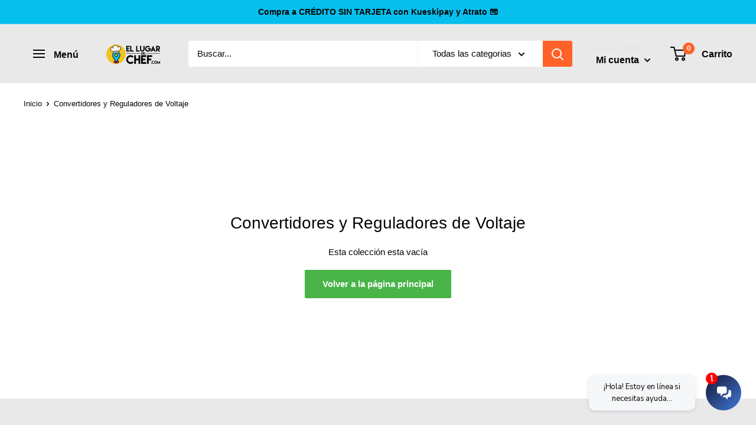

--- FILE ---
content_type: text/html; charset=utf-8
request_url: https://www.elugardelchef.com/collections/convertidores-de-voltaje
body_size: 34287
content:
<!doctype html>
<html class="no-js" lang="es">

  <head>


    <meta charset="utf-8"><link rel="preload" as="image"
  href="https://cdn.shopify.com/s/files/1/0624/4637/1038/files/EXPOPAN_2025_BANNER_PC.png?v=1754327958"
  imagesrcset="
    https://cdn.shopify.com/s/files/1/0624/4637/1038/files/EXPOPAN_2025_BANNER_PC.png?v=1754327958 800w,
    https://cdn.shopify.com/s/files/1/0624/4637/1038/files/EXPOPAN_2025_BANNER_PC.png?v=1754327958 1500w"
  imagesizes="(max-width: 768px) 100vw, 1500px"
  media="(min-width: 769px)"><link rel="preload" as="image"
  href="https://cdn.shopify.com/s/files/1/0624/4637/1038/files/EXPOPAN_2025_BANNER_CEL.png?v=1754327958"
  imagesrcset="
    https://cdn.shopify.com/s/files/1/0624/4637/1038/files/EXPOPAN_2025_BANNER_CEL.png?v=1754327958 400w,
    https://cdn.shopify.com/s/files/1/0624/4637/1038/files/EXPOPAN_2025_BANNER_CEL.png?v=1754327958 800w"
  imagesizes="100vw"
  media="(max-width: 768px)"><meta name="viewport" content="width=device-width, initial-scale=1.0, height=device-height, minimum-scale=1.0, maximum-scale=1.0">
    <meta name="theme-color" content="#2994dc">

  
  <link rel="shortcut icon" href="//www.elugardelchef.com/cdn/shop/files/FAVICON_96x96.png?v=1658895643" type="image/png">

<title>
  ✅ Convertidores y Reguladores de Voltaje marca Migsa

</title>
  <meta id="primary-meta-description" name="description" content="Convertidores y reguladores de Voltaje marca Migsa. 🚛 Envíos Gratis a Todo México. ¡PIDE EL TUYO HOY MISMO!">


<link rel="canonical" href="https://www.elugardelchef.com/collections/convertidores-de-voltaje"><link rel="preconnect" href="https://cdn.shopify.com">
<link rel="preconnect" href="https://shopifycdn.net">
<link rel="preconnect" href="https://fonts.shopifycdn.com"><link rel="preload" as="style" href="//www.elugardelchef.com/cdn/shop/t/10/assets/theme.css?v=153223269884187316731694477581">
<link rel="preload" as="script" href="//www.elugardelchef.com/cdn/shop/t/10/assets/theme.js?v=5440707833215902241679531659">


    <meta property="og:type" content="website"><meta property="og:title" content="Convertidores y Reguladores de Voltaje | ElLugarDelChef.com">
  <meta property="og:image" content="http://www.elugardelchef.com/cdn/shopifycloud/storefront/assets/no-image-2048-a2addb12.gif">
  <meta property="og:image:secure_url" content="https://www.elugardelchef.com/cdn/shopifycloud/storefront/assets/no-image-2048-a2addb12.gif">
  <meta property="og:image:width" content="">
  <meta property="og:image:height" content=""><meta property="og:description" content="Convertidores y reguladores de Voltaje marca Migsa. 🚛 Envíos Gratis a Todo México. ¡PIDE EL TUYO HOY MISMO!"><meta property="og:url" content="https://www.elugardelchef.com/collections/convertidores-de-voltaje">
<meta property="og:site_name" content="ElLugarDelChef.com"><meta name="twitter:card" content="summary"><meta name="twitter:title" content="Convertidores y Reguladores de Voltaje | ElLugarDelChef.com">
  <meta name="twitter:description" content="">
  <meta name="twitter:image" content="https://www.elugardelchef.com/cdn/shopifycloud/storefront/assets/no-image-2048-a2addb12_600x600_crop_center.gif">
    <style>
  
  


  
  
  

  :root {
    --default-text-font-size : 15px;
    --base-text-font-size    : 15px;
    --heading-font-family    : "system_ui", -apple-system, 'Segoe UI', Roboto, 'Helvetica Neue', 'Noto Sans', 'Liberation Sans', Arial, sans-serif, 'Apple Color Emoji', 'Segoe UI Emoji', 'Segoe UI Symbol', 'Noto Color Emoji';
    --heading-font-weight    : 400;
    --heading-font-style     : normal;
    --text-font-family       : "system_ui", -apple-system, 'Segoe UI', Roboto, 'Helvetica Neue', 'Noto Sans', 'Liberation Sans', Arial, sans-serif, 'Apple Color Emoji', 'Segoe UI Emoji', 'Segoe UI Symbol', 'Noto Color Emoji';
    --text-font-weight       : 400;
    --text-font-style        : normal;
    --text-font-bolder-weight: bolder;
    --text-link-decoration   : underline;

    --text-color               : #060606;
    --text-color-rgb           : 6, 6, 6;
    --heading-color            : #060606;
    --border-color             : #ebe4e4;
    --border-color-rgb         : 235, 228, 228;
    --form-border-color        : #e0d5d5;
    --accent-color             : #2994dc;
    --accent-color-rgb         : 41, 148, 220;
    --link-color               : #2994dc;
    --link-color-hover         : #1a699f;
    --background               : #ffffff;
    --secondary-background     : #ffffff;
    --secondary-background-rgb : 255, 255, 255;
    --accent-background        : rgba(41, 148, 220, 0.08);

    --input-background: #ffffff;

    --error-color       : #f71b1b;
    --error-background  : rgba(247, 27, 27, 0.07);
    --success-color     : #48b448;
    --success-background: rgba(72, 180, 72, 0.11);

    --primary-button-background      : #48b448;
    --primary-button-background-rgb  : 72, 180, 72;
    --primary-button-text-color      : #fcfcfc;
    --secondary-button-background    : #f09a36;
    --secondary-button-background-rgb: 240, 154, 54;
    --secondary-button-text-color    : #fcfcfc;

    --header-background      : #e9e9e9;
    --header-text-color      : #060606;
    --header-light-text-color: #e9e2dd;
    --header-border-color    : rgba(233, 226, 221, 0.3);
    --header-accent-color    : #ff6128;

    --footer-background-color:    #e9e9e9;
    --footer-heading-text-color:  #060606;
    --footer-body-text-color:     #060606;
    --footer-body-text-color-rgb: 6, 6, 6;
    --footer-accent-color:        #fcfcfc;
    --footer-accent-color-rgb:    252, 252, 252;
    --footer-border:              none;
    
    --flickity-arrow-color: #c0a9a9;--product-on-sale-accent           : #ee0000;
    --product-on-sale-accent-rgb       : 238, 0, 0;
    --product-on-sale-color            : #ffffff;
    --product-in-stock-color           : #008a00;
    --product-low-stock-color          : #f04f36;
    --product-sold-out-color           : #d1d1d4;
    --product-custom-label-1-background: #ff6128;
    --product-custom-label-1-color     : #ffffff;
    --product-custom-label-2-background: #a95ebe;
    --product-custom-label-2-color     : #ffffff;
    --product-review-star-color        : #ffb647;

    --mobile-container-gutter : 20px;
    --desktop-container-gutter: 40px;

    /* Shopify related variables */
    --payment-terms-background-color: #ffffff;
  }
</style>

<script>
  // IE11 does not have support for CSS variables, so we have to polyfill them
  if (!(((window || {}).CSS || {}).supports && window.CSS.supports('(--a: 0)'))) {
    const script = document.createElement('script');
    script.type = 'text/javascript';
    script.src = 'https://cdn.jsdelivr.net/npm/css-vars-ponyfill@2';
    script.onload = function() {
      cssVars({});
    };

    document.getElementsByTagName('head')[0].appendChild(script);
  }
</script>

<script>window.performance && window.performance.mark && window.performance.mark('shopify.content_for_header.start');</script><meta name="facebook-domain-verification" content="7fd4ns0raoxy5gtyn3z703jfw4hvaz">
<meta name="google-site-verification" content="n5gzwr5P3F10szUIGqt71ZTpVkSAKY7now5AuNz16g4">
<meta name="facebook-domain-verification" content="ffaf6n8owvchqtlgmymb4yrebx9ha3">
<meta name="facebook-domain-verification" content="ipiync3nmel1vdh9m2g6l4aamvmbou">
<meta id="shopify-digital-wallet" name="shopify-digital-wallet" content="/62446371038/digital_wallets/dialog">
<link rel="alternate" type="application/atom+xml" title="Feed" href="/collections/convertidores-de-voltaje.atom" />
<link rel="alternate" type="application/json+oembed" href="https://www.elugardelchef.com/collections/convertidores-de-voltaje.oembed">
<script async="async" src="/checkouts/internal/preloads.js?locale=es-MX"></script>
<script id="shopify-features" type="application/json">{"accessToken":"34af1ca67b7bc904019b5b680d50e5b8","betas":["rich-media-storefront-analytics"],"domain":"www.elugardelchef.com","predictiveSearch":true,"shopId":62446371038,"locale":"es"}</script>
<script>var Shopify = Shopify || {};
Shopify.shop = "ventaschefcito.myshopify.com";
Shopify.locale = "es";
Shopify.currency = {"active":"MXN","rate":"1.0"};
Shopify.country = "MX";
Shopify.theme = {"name":"Copia actualizada de Warehouse","id":136626733278,"schema_name":"Warehouse","schema_version":"4.0.0","theme_store_id":871,"role":"main"};
Shopify.theme.handle = "null";
Shopify.theme.style = {"id":null,"handle":null};
Shopify.cdnHost = "www.elugardelchef.com/cdn";
Shopify.routes = Shopify.routes || {};
Shopify.routes.root = "/";</script>
<script type="module">!function(o){(o.Shopify=o.Shopify||{}).modules=!0}(window);</script>
<script>!function(o){function n(){var o=[];function n(){o.push(Array.prototype.slice.apply(arguments))}return n.q=o,n}var t=o.Shopify=o.Shopify||{};t.loadFeatures=n(),t.autoloadFeatures=n()}(window);</script>
<script id="shop-js-analytics" type="application/json">{"pageType":"collection"}</script>
<script defer="defer" async type="module" src="//www.elugardelchef.com/cdn/shopifycloud/shop-js/modules/v2/client.init-shop-cart-sync_BFpxDrjM.es.esm.js"></script>
<script defer="defer" async type="module" src="//www.elugardelchef.com/cdn/shopifycloud/shop-js/modules/v2/chunk.common_CnP21gUX.esm.js"></script>
<script defer="defer" async type="module" src="//www.elugardelchef.com/cdn/shopifycloud/shop-js/modules/v2/chunk.modal_D61HrJrg.esm.js"></script>
<script type="module">
  await import("//www.elugardelchef.com/cdn/shopifycloud/shop-js/modules/v2/client.init-shop-cart-sync_BFpxDrjM.es.esm.js");
await import("//www.elugardelchef.com/cdn/shopifycloud/shop-js/modules/v2/chunk.common_CnP21gUX.esm.js");
await import("//www.elugardelchef.com/cdn/shopifycloud/shop-js/modules/v2/chunk.modal_D61HrJrg.esm.js");

  window.Shopify.SignInWithShop?.initShopCartSync?.({"fedCMEnabled":true,"windoidEnabled":true});

</script>
<script>(function() {
  var isLoaded = false;
  function asyncLoad() {
    if (isLoaded) return;
    isLoaded = true;
    var urls = ["\/\/cdn.shopify.com\/proxy\/add643086da42bef0c09da4918bffd36f01104f56dc5666dabc2532e4f0860c1\/shopify-script-tags.s3.eu-west-1.amazonaws.com\/smartseo\/instantpage.js?shop=ventaschefcito.myshopify.com\u0026sp-cache-control=cHVibGljLCBtYXgtYWdlPTkwMA","\/\/cdn.shopify.com\/s\/files\/1\/0875\/2064\/files\/salespush-1.0.0.min.js?shop=ventaschefcito.myshopify.com"];
    for (var i = 0; i < urls.length; i++) {
      var s = document.createElement('script');
      s.type = 'text/javascript';
      s.async = true;
      s.src = urls[i];
      var x = document.getElementsByTagName('script')[0];
      x.parentNode.insertBefore(s, x);
    }
  };
  if(window.attachEvent) {
    window.attachEvent('onload', asyncLoad);
  } else {
    window.addEventListener('load', asyncLoad, false);
  }
})();</script>
<script id="__st">var __st={"a":62446371038,"offset":-21600,"reqid":"58b46edf-8ef9-458f-bdd0-048322a189db-1769778858","pageurl":"www.elugardelchef.com\/collections\/convertidores-de-voltaje","u":"c145d84697da","p":"collection","rtyp":"collection","rid":415219974366};</script>
<script>window.ShopifyPaypalV4VisibilityTracking = true;</script>
<script id="captcha-bootstrap">!function(){'use strict';const t='contact',e='account',n='new_comment',o=[[t,t],['blogs',n],['comments',n],[t,'customer']],c=[[e,'customer_login'],[e,'guest_login'],[e,'recover_customer_password'],[e,'create_customer']],r=t=>t.map((([t,e])=>`form[action*='/${t}']:not([data-nocaptcha='true']) input[name='form_type'][value='${e}']`)).join(','),a=t=>()=>t?[...document.querySelectorAll(t)].map((t=>t.form)):[];function s(){const t=[...o],e=r(t);return a(e)}const i='password',u='form_key',d=['recaptcha-v3-token','g-recaptcha-response','h-captcha-response',i],f=()=>{try{return window.sessionStorage}catch{return}},m='__shopify_v',_=t=>t.elements[u];function p(t,e,n=!1){try{const o=window.sessionStorage,c=JSON.parse(o.getItem(e)),{data:r}=function(t){const{data:e,action:n}=t;return t[m]||n?{data:e,action:n}:{data:t,action:n}}(c);for(const[e,n]of Object.entries(r))t.elements[e]&&(t.elements[e].value=n);n&&o.removeItem(e)}catch(o){console.error('form repopulation failed',{error:o})}}const l='form_type',E='cptcha';function T(t){t.dataset[E]=!0}const w=window,h=w.document,L='Shopify',v='ce_forms',y='captcha';let A=!1;((t,e)=>{const n=(g='f06e6c50-85a8-45c8-87d0-21a2b65856fe',I='https://cdn.shopify.com/shopifycloud/storefront-forms-hcaptcha/ce_storefront_forms_captcha_hcaptcha.v1.5.2.iife.js',D={infoText:'Protegido por hCaptcha',privacyText:'Privacidad',termsText:'Términos'},(t,e,n)=>{const o=w[L][v],c=o.bindForm;if(c)return c(t,g,e,D).then(n);var r;o.q.push([[t,g,e,D],n]),r=I,A||(h.body.append(Object.assign(h.createElement('script'),{id:'captcha-provider',async:!0,src:r})),A=!0)});var g,I,D;w[L]=w[L]||{},w[L][v]=w[L][v]||{},w[L][v].q=[],w[L][y]=w[L][y]||{},w[L][y].protect=function(t,e){n(t,void 0,e),T(t)},Object.freeze(w[L][y]),function(t,e,n,w,h,L){const[v,y,A,g]=function(t,e,n){const i=e?o:[],u=t?c:[],d=[...i,...u],f=r(d),m=r(i),_=r(d.filter((([t,e])=>n.includes(e))));return[a(f),a(m),a(_),s()]}(w,h,L),I=t=>{const e=t.target;return e instanceof HTMLFormElement?e:e&&e.form},D=t=>v().includes(t);t.addEventListener('submit',(t=>{const e=I(t);if(!e)return;const n=D(e)&&!e.dataset.hcaptchaBound&&!e.dataset.recaptchaBound,o=_(e),c=g().includes(e)&&(!o||!o.value);(n||c)&&t.preventDefault(),c&&!n&&(function(t){try{if(!f())return;!function(t){const e=f();if(!e)return;const n=_(t);if(!n)return;const o=n.value;o&&e.removeItem(o)}(t);const e=Array.from(Array(32),(()=>Math.random().toString(36)[2])).join('');!function(t,e){_(t)||t.append(Object.assign(document.createElement('input'),{type:'hidden',name:u})),t.elements[u].value=e}(t,e),function(t,e){const n=f();if(!n)return;const o=[...t.querySelectorAll(`input[type='${i}']`)].map((({name:t})=>t)),c=[...d,...o],r={};for(const[a,s]of new FormData(t).entries())c.includes(a)||(r[a]=s);n.setItem(e,JSON.stringify({[m]:1,action:t.action,data:r}))}(t,e)}catch(e){console.error('failed to persist form',e)}}(e),e.submit())}));const S=(t,e)=>{t&&!t.dataset[E]&&(n(t,e.some((e=>e===t))),T(t))};for(const o of['focusin','change'])t.addEventListener(o,(t=>{const e=I(t);D(e)&&S(e,y())}));const B=e.get('form_key'),M=e.get(l),P=B&&M;t.addEventListener('DOMContentLoaded',(()=>{const t=y();if(P)for(const e of t)e.elements[l].value===M&&p(e,B);[...new Set([...A(),...v().filter((t=>'true'===t.dataset.shopifyCaptcha))])].forEach((e=>S(e,t)))}))}(h,new URLSearchParams(w.location.search),n,t,e,['guest_login'])})(!0,!0)}();</script>
<script integrity="sha256-4kQ18oKyAcykRKYeNunJcIwy7WH5gtpwJnB7kiuLZ1E=" data-source-attribution="shopify.loadfeatures" defer="defer" src="//www.elugardelchef.com/cdn/shopifycloud/storefront/assets/storefront/load_feature-a0a9edcb.js" crossorigin="anonymous"></script>
<script data-source-attribution="shopify.dynamic_checkout.dynamic.init">var Shopify=Shopify||{};Shopify.PaymentButton=Shopify.PaymentButton||{isStorefrontPortableWallets:!0,init:function(){window.Shopify.PaymentButton.init=function(){};var t=document.createElement("script");t.src="https://www.elugardelchef.com/cdn/shopifycloud/portable-wallets/latest/portable-wallets.es.js",t.type="module",document.head.appendChild(t)}};
</script>
<script data-source-attribution="shopify.dynamic_checkout.buyer_consent">
  function portableWalletsHideBuyerConsent(e){var t=document.getElementById("shopify-buyer-consent"),n=document.getElementById("shopify-subscription-policy-button");t&&n&&(t.classList.add("hidden"),t.setAttribute("aria-hidden","true"),n.removeEventListener("click",e))}function portableWalletsShowBuyerConsent(e){var t=document.getElementById("shopify-buyer-consent"),n=document.getElementById("shopify-subscription-policy-button");t&&n&&(t.classList.remove("hidden"),t.removeAttribute("aria-hidden"),n.addEventListener("click",e))}window.Shopify?.PaymentButton&&(window.Shopify.PaymentButton.hideBuyerConsent=portableWalletsHideBuyerConsent,window.Shopify.PaymentButton.showBuyerConsent=portableWalletsShowBuyerConsent);
</script>
<script data-source-attribution="shopify.dynamic_checkout.cart.bootstrap">document.addEventListener("DOMContentLoaded",(function(){function t(){return document.querySelector("shopify-accelerated-checkout-cart, shopify-accelerated-checkout")}if(t())Shopify.PaymentButton.init();else{new MutationObserver((function(e,n){t()&&(Shopify.PaymentButton.init(),n.disconnect())})).observe(document.body,{childList:!0,subtree:!0})}}));
</script>

<script>window.performance && window.performance.mark && window.performance.mark('shopify.content_for_header.end');</script><link rel="stylesheet" href="//www.elugardelchef.com/cdn/shop/t/10/assets/theme.css?v=153223269884187316731694477581">

    


  <script type="application/ld+json">
  {
    "@context": "https://schema.org",
    "@type": "BreadcrumbList",
  "itemListElement": [{
      "@type": "ListItem",
      "position": 1,
      "name": "Inicio",
      "item": "https://www.elugardelchef.com"
    },{
          "@type": "ListItem",
          "position": 2,
          "name": "Convertidores y Reguladores de Voltaje",
          "item": "https://www.elugardelchef.com/collections/convertidores-de-voltaje"
        }]
  }
  </script>



    <script>
      // This allows to expose several variables to the global scope, to be used in scripts
      window.theme = {
        pageType: "collection",
        cartCount: 0,
        moneyFormat: "\u003cspan class=money\u003e$ {{amount}}\u003c\/span\u003e",
        moneyWithCurrencyFormat: "\u003cspan class=money\u003e$ {{amount}} MXN\u003c\/span\u003e",
        currencyCodeEnabled: false,
        showDiscount: true,
        discountMode: "percentage",
        cartType: "drawer"
      };

      window.routes = {
        rootUrl: "\/",
        rootUrlWithoutSlash: '',
        cartUrl: "\/cart",
        cartAddUrl: "\/cart\/add",
        cartChangeUrl: "\/cart\/change",
        searchUrl: "\/search",
        productRecommendationsUrl: "\/recommendations\/products"
      };

      window.languages = {
        productRegularPrice: "Precio habitual",
        productSalePrice: "Precio de venta",
        collectionOnSaleLabel: "Ahorra {{savings}}",
        productFormUnavailable: "No disponible",
        productFormAddToCart: "Añadir al carrito",
        productFormPreOrder: "Reservar",
        productFormSoldOut: "Agotado",
        productAdded: "El producto ha sido añadido al carrito",
        productAddedShort: "Añadido !",
        shippingEstimatorNoResults: "No se pudo encontrar envío para su dirección.",
        shippingEstimatorOneResult: "Hay una tarifa de envío para su dirección :",
        shippingEstimatorMultipleResults: "Hay {{count}} tarifas de envío para su dirección :",
        shippingEstimatorErrors: "Hay algunos errores :"
      };

      document.documentElement.className = document.documentElement.className.replace('no-js', 'js');
    </script><script src="//www.elugardelchef.com/cdn/shop/t/10/assets/theme.js?v=5440707833215902241679531659" defer></script>
    <script src="//www.elugardelchef.com/cdn/shop/t/10/assets/custom.js?v=102476495355921946141679531659" defer></script><script>
        (function () {
          window.onpageshow = function() {
            // We force re-freshing the cart content onpageshow, as most browsers will serve a cache copy when hitting the
            // back button, which cause staled data
            document.documentElement.dispatchEvent(new CustomEvent('cart:refresh', {
              bubbles: true,
              detail: {scrollToTop: false}
            }));
          };
        })();
      </script><script src="//www.elugardelchef.com/cdn/shop/t/10/assets/bss-file-configdata.js?v=19453381437224918031700080055" type="text/javascript"></script> <script src="//www.elugardelchef.com/cdn/shop/t/10/assets/bss-file-configdata-banner.js?v=151034973688681356691700080054" type="text/javascript"></script> <script src="//www.elugardelchef.com/cdn/shop/t/10/assets/bss-file-configdata-popup.js?v=173992696638277510541700080055" type="text/javascript"></script><script>
                if (typeof BSS_PL == 'undefined') {
                    var BSS_PL = {};
                }
                var bssPlApiServer = "https://product-labels-pro.bsscommerce.com";
                BSS_PL.customerTags = 'null';
                BSS_PL.customerId = 'null';
                BSS_PL.configData = configDatas;
                BSS_PL.configDataBanner = configDataBanners ? configDataBanners : [];
                BSS_PL.configDataPopup = configDataPopups ? configDataPopups : [];
                BSS_PL.storeId = 40177;
                BSS_PL.currentPlan = "free";
                BSS_PL.storeIdCustomOld = "10678";
                BSS_PL.storeIdOldWIthPriority = "12200";
                BSS_PL.apiServerProduction = "https://product-labels-pro.bsscommerce.com";
                
                BSS_PL.integration = {"laiReview":{"status":0,"config":[]}}
                BSS_PL.settingsData = {}
                </script>
            <style>
.homepage-slideshow .slick-slide .bss_pl_img {
    visibility: hidden !important;
}
</style>
                        <!-- BEGIN app block: shopify://apps/mercado-pago-antifraud-plus/blocks/embed-block/b19ea721-f94a-4308-bee5-0057c043bac5 -->
<!-- BEGIN app snippet: send-melidata-report --><script>
  const MLD_IS_DEV = false;
  const CART_TOKEN_KEY = 'cartToken';
  const USER_SESSION_ID_KEY = 'pf_user_session_id';
  const EVENT_TYPE = 'event';
  const MLD_PLATFORM_NAME = 'shopify';
  const PLATFORM_VERSION = '1.0.0';
  const MLD_PLUGIN_VERSION = '0.1.0';
  const NAVIGATION_DATA_PATH = 'pf/navigation_data';
  const MELIDATA_TRACKS_URL = 'https://api.mercadopago.com/v1/plugins/melidata/tracks';
  const BUSINESS_NAME = 'mercadopago';
  const MLD_MELI_SESSION_ID_KEY = 'meli_session_id';
  const EVENT_NAME = 'navigation_data'

  const SEND_MELIDATA_REPORT_NAME = MLD_IS_DEV ? 'send_melidata_report_test' : 'send_melidata_report';
  const SUCCESS_SENDING_MELIDATA_REPORT_VALUE = 'SUCCESS_SENDING_MELIDATA_REPORT';
  const FAILED_SENDING_MELIDATA_REPORT_VALUE = 'FAILED_SENDING_MELIDATA_REPORT';

  const userAgent = navigator.userAgent;
  const startTime = Date.now();
  const deviceId = sessionStorage.getItem(MLD_MELI_SESSION_ID_KEY) ?? '';
  const cartToken = localStorage.getItem(CART_TOKEN_KEY) ?? '';
  const userSessionId = generateUserSessionId();
  const shopId = __st?.a ?? '';
  const shopUrl = Shopify?.shop ?? '';
  const country = Shopify?.country ?? '';

  const siteIdMap = {
    BR: 'MLB',
    MX: 'MLM',
    CO: 'MCO',
    CL: 'MLC',
    UY: 'MLU',
    PE: 'MPE',
    AR: 'MLA',
  };

  function getSiteId() {
    return siteIdMap[country] ?? 'MLB';
  }

  function detectBrowser() {
    switch (true) {
      case /Edg/.test(userAgent):
        return 'Microsoft Edge';
      case /Chrome/.test(userAgent) && !/Edg/.test(userAgent):
        return 'Chrome';
      case /Firefox/.test(userAgent):
        return 'Firefox';
      case /Safari/.test(userAgent) && !/Chrome/.test(userAgent):
        return 'Safari';
      case /Opera/.test(userAgent) || /OPR/.test(userAgent):
        return 'Opera';
      case /Trident/.test(userAgent) || /MSIE/.test(userAgent):
        return 'Internet Explorer';
      case /Edge/.test(userAgent):
        return 'Microsoft Edge (Legacy)';
      default:
        return 'Unknown';
    }
  }

  function detectDevice() {
    switch (true) {
      case /android/i.test(userAgent):
        return '/mobile/android';
      case /iPad|iPhone|iPod/.test(userAgent):
        return '/mobile/ios';
      case /mobile/i.test(userAgent):
        return '/mobile';
      default:
        return '/web/desktop';
    }
  }

  function getPageTimeCount() {
    const endTime = Date.now();
    const timeSpent = endTime - startTime;
    return timeSpent;
  }

  function buildURLPath(fullUrl) {
    try {
      const url = new URL(fullUrl);
      return url.pathname;
    } catch (error) {
      return '';
    }
  }

  function generateUUID() {
    return 'pf-' + Date.now() + '-' + Math.random().toString(36).substring(2, 9);
  }

  function generateUserSessionId() {
    const uuid = generateUUID();
    const userSessionId = sessionStorage.getItem(USER_SESSION_ID_KEY);
    if (!userSessionId) {
      sessionStorage.setItem(USER_SESSION_ID_KEY, uuid);
      return uuid;
    }
    return userSessionId;
  }

  function sendMelidataReport() {
    try {
      const payload = {
        platform: {
          name: MLD_PLATFORM_NAME,
          version: PLATFORM_VERSION,
          uri: '/',
          location: '/',
        },
        plugin: {
          version: MLD_PLUGIN_VERSION,
        },
        user: {
          uid: userSessionId,
        },
        application: {
          business: BUSINESS_NAME,
          site_id: getSiteId(),
          version: PLATFORM_VERSION,
        },
        device: {
          platform: detectDevice(),
        },
        events: [
          {
            path: NAVIGATION_DATA_PATH,
            id: userSessionId,
            type: EVENT_TYPE,
            user_local_timestamp: new Date().toISOString(),
            metadata_type: EVENT_TYPE,
            metadata: {
              event: {
                element: 'window',
                action: 'load',
                target: 'body',
                label: EVENT_NAME,
              },
              configs: [
                {
                  config_name: 'page_time',
                  new_value: getPageTimeCount().toString(),
                },
                {
                  config_name: 'shop',
                  new_value: shopUrl,
                },
                {
                  config_name: 'shop_id',
                  new_value: String(shopId),
                },
                {
                  config_name: 'pf_user_session_id',
                  new_value: userSessionId,
                },
                {
                  config_name: 'current_page',
                  new_value: location.pathname,
                },
                {
                  config_name: 'last_page',
                  new_value: buildURLPath(document.referrer),
                },
                {
                  config_name: 'is_device_generated',
                  new_value: String(!!deviceId),
                },
                {
                  config_name: 'browser',
                  new_value: detectBrowser(),
                },
                {
                  config_name: 'cart_token',
                  new_value: cartToken.slice(1, -1),
                },
              ],
            },
          },
        ],
      };

      const success = navigator.sendBeacon(MELIDATA_TRACKS_URL, JSON.stringify(payload));
      if (success) {
        registerDatadogEvent(SEND_MELIDATA_REPORT_NAME, SUCCESS_SENDING_MELIDATA_REPORT_VALUE, `[${EVENT_NAME}]`, shopUrl);
      } else {
        registerDatadogEvent(SEND_MELIDATA_REPORT_NAME, FAILED_SENDING_MELIDATA_REPORT_VALUE, `[${EVENT_NAME}]`, shopUrl);
      }
    } catch (error) {
      registerDatadogEvent(SEND_MELIDATA_REPORT_NAME, FAILED_SENDING_MELIDATA_REPORT_VALUE, `[${EVENT_NAME}]: ${error}`, shopUrl);
    }
  }
  window.addEventListener('beforeunload', sendMelidataReport);
</script><!-- END app snippet -->
<!-- END app block --><script src="https://cdn.shopify.com/extensions/019a9885-5cb8-7f04-b0fb-8a9d5cdad1c0/mercadopago-pf-app-132/assets/generate-meli-session-id.js" type="text/javascript" defer="defer"></script>
<script src="https://cdn.shopify.com/extensions/019c00c9-3b92-781b-a0ae-5d0a8f842ba1/wizybot-137/assets/bundle.js" type="text/javascript" defer="defer"></script>
<link href="https://monorail-edge.shopifysvc.com" rel="dns-prefetch">
<script>(function(){if ("sendBeacon" in navigator && "performance" in window) {try {var session_token_from_headers = performance.getEntriesByType('navigation')[0].serverTiming.find(x => x.name == '_s').description;} catch {var session_token_from_headers = undefined;}var session_cookie_matches = document.cookie.match(/_shopify_s=([^;]*)/);var session_token_from_cookie = session_cookie_matches && session_cookie_matches.length === 2 ? session_cookie_matches[1] : "";var session_token = session_token_from_headers || session_token_from_cookie || "";function handle_abandonment_event(e) {var entries = performance.getEntries().filter(function(entry) {return /monorail-edge.shopifysvc.com/.test(entry.name);});if (!window.abandonment_tracked && entries.length === 0) {window.abandonment_tracked = true;var currentMs = Date.now();var navigation_start = performance.timing.navigationStart;var payload = {shop_id: 62446371038,url: window.location.href,navigation_start,duration: currentMs - navigation_start,session_token,page_type: "collection"};window.navigator.sendBeacon("https://monorail-edge.shopifysvc.com/v1/produce", JSON.stringify({schema_id: "online_store_buyer_site_abandonment/1.1",payload: payload,metadata: {event_created_at_ms: currentMs,event_sent_at_ms: currentMs}}));}}window.addEventListener('pagehide', handle_abandonment_event);}}());</script>
<script id="web-pixels-manager-setup">(function e(e,d,r,n,o){if(void 0===o&&(o={}),!Boolean(null===(a=null===(i=window.Shopify)||void 0===i?void 0:i.analytics)||void 0===a?void 0:a.replayQueue)){var i,a;window.Shopify=window.Shopify||{};var t=window.Shopify;t.analytics=t.analytics||{};var s=t.analytics;s.replayQueue=[],s.publish=function(e,d,r){return s.replayQueue.push([e,d,r]),!0};try{self.performance.mark("wpm:start")}catch(e){}var l=function(){var e={modern:/Edge?\/(1{2}[4-9]|1[2-9]\d|[2-9]\d{2}|\d{4,})\.\d+(\.\d+|)|Firefox\/(1{2}[4-9]|1[2-9]\d|[2-9]\d{2}|\d{4,})\.\d+(\.\d+|)|Chrom(ium|e)\/(9{2}|\d{3,})\.\d+(\.\d+|)|(Maci|X1{2}).+ Version\/(15\.\d+|(1[6-9]|[2-9]\d|\d{3,})\.\d+)([,.]\d+|)( \(\w+\)|)( Mobile\/\w+|) Safari\/|Chrome.+OPR\/(9{2}|\d{3,})\.\d+\.\d+|(CPU[ +]OS|iPhone[ +]OS|CPU[ +]iPhone|CPU IPhone OS|CPU iPad OS)[ +]+(15[._]\d+|(1[6-9]|[2-9]\d|\d{3,})[._]\d+)([._]\d+|)|Android:?[ /-](13[3-9]|1[4-9]\d|[2-9]\d{2}|\d{4,})(\.\d+|)(\.\d+|)|Android.+Firefox\/(13[5-9]|1[4-9]\d|[2-9]\d{2}|\d{4,})\.\d+(\.\d+|)|Android.+Chrom(ium|e)\/(13[3-9]|1[4-9]\d|[2-9]\d{2}|\d{4,})\.\d+(\.\d+|)|SamsungBrowser\/([2-9]\d|\d{3,})\.\d+/,legacy:/Edge?\/(1[6-9]|[2-9]\d|\d{3,})\.\d+(\.\d+|)|Firefox\/(5[4-9]|[6-9]\d|\d{3,})\.\d+(\.\d+|)|Chrom(ium|e)\/(5[1-9]|[6-9]\d|\d{3,})\.\d+(\.\d+|)([\d.]+$|.*Safari\/(?![\d.]+ Edge\/[\d.]+$))|(Maci|X1{2}).+ Version\/(10\.\d+|(1[1-9]|[2-9]\d|\d{3,})\.\d+)([,.]\d+|)( \(\w+\)|)( Mobile\/\w+|) Safari\/|Chrome.+OPR\/(3[89]|[4-9]\d|\d{3,})\.\d+\.\d+|(CPU[ +]OS|iPhone[ +]OS|CPU[ +]iPhone|CPU IPhone OS|CPU iPad OS)[ +]+(10[._]\d+|(1[1-9]|[2-9]\d|\d{3,})[._]\d+)([._]\d+|)|Android:?[ /-](13[3-9]|1[4-9]\d|[2-9]\d{2}|\d{4,})(\.\d+|)(\.\d+|)|Mobile Safari.+OPR\/([89]\d|\d{3,})\.\d+\.\d+|Android.+Firefox\/(13[5-9]|1[4-9]\d|[2-9]\d{2}|\d{4,})\.\d+(\.\d+|)|Android.+Chrom(ium|e)\/(13[3-9]|1[4-9]\d|[2-9]\d{2}|\d{4,})\.\d+(\.\d+|)|Android.+(UC? ?Browser|UCWEB|U3)[ /]?(15\.([5-9]|\d{2,})|(1[6-9]|[2-9]\d|\d{3,})\.\d+)\.\d+|SamsungBrowser\/(5\.\d+|([6-9]|\d{2,})\.\d+)|Android.+MQ{2}Browser\/(14(\.(9|\d{2,})|)|(1[5-9]|[2-9]\d|\d{3,})(\.\d+|))(\.\d+|)|K[Aa][Ii]OS\/(3\.\d+|([4-9]|\d{2,})\.\d+)(\.\d+|)/},d=e.modern,r=e.legacy,n=navigator.userAgent;return n.match(d)?"modern":n.match(r)?"legacy":"unknown"}(),u="modern"===l?"modern":"legacy",c=(null!=n?n:{modern:"",legacy:""})[u],f=function(e){return[e.baseUrl,"/wpm","/b",e.hashVersion,"modern"===e.buildTarget?"m":"l",".js"].join("")}({baseUrl:d,hashVersion:r,buildTarget:u}),m=function(e){var d=e.version,r=e.bundleTarget,n=e.surface,o=e.pageUrl,i=e.monorailEndpoint;return{emit:function(e){var a=e.status,t=e.errorMsg,s=(new Date).getTime(),l=JSON.stringify({metadata:{event_sent_at_ms:s},events:[{schema_id:"web_pixels_manager_load/3.1",payload:{version:d,bundle_target:r,page_url:o,status:a,surface:n,error_msg:t},metadata:{event_created_at_ms:s}}]});if(!i)return console&&console.warn&&console.warn("[Web Pixels Manager] No Monorail endpoint provided, skipping logging."),!1;try{return self.navigator.sendBeacon.bind(self.navigator)(i,l)}catch(e){}var u=new XMLHttpRequest;try{return u.open("POST",i,!0),u.setRequestHeader("Content-Type","text/plain"),u.send(l),!0}catch(e){return console&&console.warn&&console.warn("[Web Pixels Manager] Got an unhandled error while logging to Monorail."),!1}}}}({version:r,bundleTarget:l,surface:e.surface,pageUrl:self.location.href,monorailEndpoint:e.monorailEndpoint});try{o.browserTarget=l,function(e){var d=e.src,r=e.async,n=void 0===r||r,o=e.onload,i=e.onerror,a=e.sri,t=e.scriptDataAttributes,s=void 0===t?{}:t,l=document.createElement("script"),u=document.querySelector("head"),c=document.querySelector("body");if(l.async=n,l.src=d,a&&(l.integrity=a,l.crossOrigin="anonymous"),s)for(var f in s)if(Object.prototype.hasOwnProperty.call(s,f))try{l.dataset[f]=s[f]}catch(e){}if(o&&l.addEventListener("load",o),i&&l.addEventListener("error",i),u)u.appendChild(l);else{if(!c)throw new Error("Did not find a head or body element to append the script");c.appendChild(l)}}({src:f,async:!0,onload:function(){if(!function(){var e,d;return Boolean(null===(d=null===(e=window.Shopify)||void 0===e?void 0:e.analytics)||void 0===d?void 0:d.initialized)}()){var d=window.webPixelsManager.init(e)||void 0;if(d){var r=window.Shopify.analytics;r.replayQueue.forEach((function(e){var r=e[0],n=e[1],o=e[2];d.publishCustomEvent(r,n,o)})),r.replayQueue=[],r.publish=d.publishCustomEvent,r.visitor=d.visitor,r.initialized=!0}}},onerror:function(){return m.emit({status:"failed",errorMsg:"".concat(f," has failed to load")})},sri:function(e){var d=/^sha384-[A-Za-z0-9+/=]+$/;return"string"==typeof e&&d.test(e)}(c)?c:"",scriptDataAttributes:o}),m.emit({status:"loading"})}catch(e){m.emit({status:"failed",errorMsg:(null==e?void 0:e.message)||"Unknown error"})}}})({shopId: 62446371038,storefrontBaseUrl: "https://www.elugardelchef.com",extensionsBaseUrl: "https://extensions.shopifycdn.com/cdn/shopifycloud/web-pixels-manager",monorailEndpoint: "https://monorail-edge.shopifysvc.com/unstable/produce_batch",surface: "storefront-renderer",enabledBetaFlags: ["2dca8a86"],webPixelsConfigList: [{"id":"437944542","configuration":"{\"config\":\"{\\\"google_tag_ids\\\":[\\\"G-7P6B225MY1\\\",\\\"GT-5TGHLD3\\\"],\\\"target_country\\\":\\\"MX\\\",\\\"gtag_events\\\":[{\\\"type\\\":\\\"begin_checkout\\\",\\\"action_label\\\":[\\\"G-7P6B225MY1\\\",\\\"AW-929094318\\\/XbfsCKqy7NIDEK61g7sD\\\"]},{\\\"type\\\":\\\"search\\\",\\\"action_label\\\":[\\\"G-7P6B225MY1\\\",\\\"AW-929094318\\\/U4pDCK2y7NIDEK61g7sD\\\"]},{\\\"type\\\":\\\"view_item\\\",\\\"action_label\\\":[\\\"G-7P6B225MY1\\\",\\\"AW-929094318\\\/luaPCKSy7NIDEK61g7sD\\\",\\\"MC-T8ZP2QPS97\\\"]},{\\\"type\\\":\\\"purchase\\\",\\\"action_label\\\":[\\\"G-7P6B225MY1\\\",\\\"AW-929094318\\\/LnxHCKGy7NIDEK61g7sD\\\",\\\"MC-T8ZP2QPS97\\\"]},{\\\"type\\\":\\\"page_view\\\",\\\"action_label\\\":[\\\"G-7P6B225MY1\\\",\\\"AW-929094318\\\/bWsSCJ6y7NIDEK61g7sD\\\",\\\"MC-T8ZP2QPS97\\\"]},{\\\"type\\\":\\\"add_payment_info\\\",\\\"action_label\\\":[\\\"G-7P6B225MY1\\\",\\\"AW-929094318\\\/_1kMCLCy7NIDEK61g7sD\\\"]},{\\\"type\\\":\\\"add_to_cart\\\",\\\"action_label\\\":[\\\"G-7P6B225MY1\\\",\\\"AW-929094318\\\/K1BGCOXy4cwZEK61g7sD\\\"]}],\\\"enable_monitoring_mode\\\":false}\"}","eventPayloadVersion":"v1","runtimeContext":"OPEN","scriptVersion":"b2a88bafab3e21179ed38636efcd8a93","type":"APP","apiClientId":1780363,"privacyPurposes":[],"dataSharingAdjustments":{"protectedCustomerApprovalScopes":["read_customer_address","read_customer_email","read_customer_name","read_customer_personal_data","read_customer_phone"]}},{"id":"232390878","configuration":"{\"shopUrl\":\"ventaschefcito.myshopify.com\"}","eventPayloadVersion":"v1","runtimeContext":"STRICT","scriptVersion":"c581e5437ee132f6ac1ad175a6693233","type":"APP","apiClientId":109149454337,"privacyPurposes":["ANALYTICS","MARKETING","SALE_OF_DATA"],"dataSharingAdjustments":{"protectedCustomerApprovalScopes":["read_customer_personal_data"]}},{"id":"199295198","configuration":"{\"pixel_id\":\"1447331535835651\",\"pixel_type\":\"facebook_pixel\",\"metaapp_system_user_token\":\"-\"}","eventPayloadVersion":"v1","runtimeContext":"OPEN","scriptVersion":"ca16bc87fe92b6042fbaa3acc2fbdaa6","type":"APP","apiClientId":2329312,"privacyPurposes":["ANALYTICS","MARKETING","SALE_OF_DATA"],"dataSharingAdjustments":{"protectedCustomerApprovalScopes":["read_customer_address","read_customer_email","read_customer_name","read_customer_personal_data","read_customer_phone"]}},{"id":"76644574","eventPayloadVersion":"v1","runtimeContext":"LAX","scriptVersion":"1","type":"CUSTOM","privacyPurposes":["ANALYTICS"],"name":"Google Analytics tag (migrated)"},{"id":"shopify-app-pixel","configuration":"{}","eventPayloadVersion":"v1","runtimeContext":"STRICT","scriptVersion":"0450","apiClientId":"shopify-pixel","type":"APP","privacyPurposes":["ANALYTICS","MARKETING"]},{"id":"shopify-custom-pixel","eventPayloadVersion":"v1","runtimeContext":"LAX","scriptVersion":"0450","apiClientId":"shopify-pixel","type":"CUSTOM","privacyPurposes":["ANALYTICS","MARKETING"]}],isMerchantRequest: false,initData: {"shop":{"name":"ElLugarDelChef.com","paymentSettings":{"currencyCode":"MXN"},"myshopifyDomain":"ventaschefcito.myshopify.com","countryCode":"MX","storefrontUrl":"https:\/\/www.elugardelchef.com"},"customer":null,"cart":null,"checkout":null,"productVariants":[],"purchasingCompany":null},},"https://www.elugardelchef.com/cdn","1d2a099fw23dfb22ep557258f5m7a2edbae",{"modern":"","legacy":""},{"shopId":"62446371038","storefrontBaseUrl":"https:\/\/www.elugardelchef.com","extensionBaseUrl":"https:\/\/extensions.shopifycdn.com\/cdn\/shopifycloud\/web-pixels-manager","surface":"storefront-renderer","enabledBetaFlags":"[\"2dca8a86\"]","isMerchantRequest":"false","hashVersion":"1d2a099fw23dfb22ep557258f5m7a2edbae","publish":"custom","events":"[[\"page_viewed\",{}],[\"collection_viewed\",{\"collection\":{\"id\":\"415219974366\",\"title\":\"Convertidores y Reguladores de Voltaje\",\"productVariants\":[]}}]]"});</script><script>
  window.ShopifyAnalytics = window.ShopifyAnalytics || {};
  window.ShopifyAnalytics.meta = window.ShopifyAnalytics.meta || {};
  window.ShopifyAnalytics.meta.currency = 'MXN';
  var meta = {"products":[],"page":{"pageType":"collection","resourceType":"collection","resourceId":415219974366,"requestId":"58b46edf-8ef9-458f-bdd0-048322a189db-1769778858"}};
  for (var attr in meta) {
    window.ShopifyAnalytics.meta[attr] = meta[attr];
  }
</script>
<script class="analytics">
  (function () {
    var customDocumentWrite = function(content) {
      var jquery = null;

      if (window.jQuery) {
        jquery = window.jQuery;
      } else if (window.Checkout && window.Checkout.$) {
        jquery = window.Checkout.$;
      }

      if (jquery) {
        jquery('body').append(content);
      }
    };

    var hasLoggedConversion = function(token) {
      if (token) {
        return document.cookie.indexOf('loggedConversion=' + token) !== -1;
      }
      return false;
    }

    var setCookieIfConversion = function(token) {
      if (token) {
        var twoMonthsFromNow = new Date(Date.now());
        twoMonthsFromNow.setMonth(twoMonthsFromNow.getMonth() + 2);

        document.cookie = 'loggedConversion=' + token + '; expires=' + twoMonthsFromNow;
      }
    }

    var trekkie = window.ShopifyAnalytics.lib = window.trekkie = window.trekkie || [];
    if (trekkie.integrations) {
      return;
    }
    trekkie.methods = [
      'identify',
      'page',
      'ready',
      'track',
      'trackForm',
      'trackLink'
    ];
    trekkie.factory = function(method) {
      return function() {
        var args = Array.prototype.slice.call(arguments);
        args.unshift(method);
        trekkie.push(args);
        return trekkie;
      };
    };
    for (var i = 0; i < trekkie.methods.length; i++) {
      var key = trekkie.methods[i];
      trekkie[key] = trekkie.factory(key);
    }
    trekkie.load = function(config) {
      trekkie.config = config || {};
      trekkie.config.initialDocumentCookie = document.cookie;
      var first = document.getElementsByTagName('script')[0];
      var script = document.createElement('script');
      script.type = 'text/javascript';
      script.onerror = function(e) {
        var scriptFallback = document.createElement('script');
        scriptFallback.type = 'text/javascript';
        scriptFallback.onerror = function(error) {
                var Monorail = {
      produce: function produce(monorailDomain, schemaId, payload) {
        var currentMs = new Date().getTime();
        var event = {
          schema_id: schemaId,
          payload: payload,
          metadata: {
            event_created_at_ms: currentMs,
            event_sent_at_ms: currentMs
          }
        };
        return Monorail.sendRequest("https://" + monorailDomain + "/v1/produce", JSON.stringify(event));
      },
      sendRequest: function sendRequest(endpointUrl, payload) {
        // Try the sendBeacon API
        if (window && window.navigator && typeof window.navigator.sendBeacon === 'function' && typeof window.Blob === 'function' && !Monorail.isIos12()) {
          var blobData = new window.Blob([payload], {
            type: 'text/plain'
          });

          if (window.navigator.sendBeacon(endpointUrl, blobData)) {
            return true;
          } // sendBeacon was not successful

        } // XHR beacon

        var xhr = new XMLHttpRequest();

        try {
          xhr.open('POST', endpointUrl);
          xhr.setRequestHeader('Content-Type', 'text/plain');
          xhr.send(payload);
        } catch (e) {
          console.log(e);
        }

        return false;
      },
      isIos12: function isIos12() {
        return window.navigator.userAgent.lastIndexOf('iPhone; CPU iPhone OS 12_') !== -1 || window.navigator.userAgent.lastIndexOf('iPad; CPU OS 12_') !== -1;
      }
    };
    Monorail.produce('monorail-edge.shopifysvc.com',
      'trekkie_storefront_load_errors/1.1',
      {shop_id: 62446371038,
      theme_id: 136626733278,
      app_name: "storefront",
      context_url: window.location.href,
      source_url: "//www.elugardelchef.com/cdn/s/trekkie.storefront.c59ea00e0474b293ae6629561379568a2d7c4bba.min.js"});

        };
        scriptFallback.async = true;
        scriptFallback.src = '//www.elugardelchef.com/cdn/s/trekkie.storefront.c59ea00e0474b293ae6629561379568a2d7c4bba.min.js';
        first.parentNode.insertBefore(scriptFallback, first);
      };
      script.async = true;
      script.src = '//www.elugardelchef.com/cdn/s/trekkie.storefront.c59ea00e0474b293ae6629561379568a2d7c4bba.min.js';
      first.parentNode.insertBefore(script, first);
    };
    trekkie.load(
      {"Trekkie":{"appName":"storefront","development":false,"defaultAttributes":{"shopId":62446371038,"isMerchantRequest":null,"themeId":136626733278,"themeCityHash":"13158282178774489059","contentLanguage":"es","currency":"MXN","eventMetadataId":"c565b591-839e-458e-b83c-91bd160519e9"},"isServerSideCookieWritingEnabled":true,"monorailRegion":"shop_domain","enabledBetaFlags":["65f19447","b5387b81"]},"Session Attribution":{},"S2S":{"facebookCapiEnabled":true,"source":"trekkie-storefront-renderer","apiClientId":580111}}
    );

    var loaded = false;
    trekkie.ready(function() {
      if (loaded) return;
      loaded = true;

      window.ShopifyAnalytics.lib = window.trekkie;

      var originalDocumentWrite = document.write;
      document.write = customDocumentWrite;
      try { window.ShopifyAnalytics.merchantGoogleAnalytics.call(this); } catch(error) {};
      document.write = originalDocumentWrite;

      window.ShopifyAnalytics.lib.page(null,{"pageType":"collection","resourceType":"collection","resourceId":415219974366,"requestId":"58b46edf-8ef9-458f-bdd0-048322a189db-1769778858","shopifyEmitted":true});

      var match = window.location.pathname.match(/checkouts\/(.+)\/(thank_you|post_purchase)/)
      var token = match? match[1]: undefined;
      if (!hasLoggedConversion(token)) {
        setCookieIfConversion(token);
        window.ShopifyAnalytics.lib.track("Viewed Product Category",{"currency":"MXN","category":"Collection: convertidores-de-voltaje","collectionName":"convertidores-de-voltaje","collectionId":415219974366,"nonInteraction":true},undefined,undefined,{"shopifyEmitted":true});
      }
    });


        var eventsListenerScript = document.createElement('script');
        eventsListenerScript.async = true;
        eventsListenerScript.src = "//www.elugardelchef.com/cdn/shopifycloud/storefront/assets/shop_events_listener-3da45d37.js";
        document.getElementsByTagName('head')[0].appendChild(eventsListenerScript);

})();</script>
  <script>
  if (!window.ga || (window.ga && typeof window.ga !== 'function')) {
    window.ga = function ga() {
      (window.ga.q = window.ga.q || []).push(arguments);
      if (window.Shopify && window.Shopify.analytics && typeof window.Shopify.analytics.publish === 'function') {
        window.Shopify.analytics.publish("ga_stub_called", {}, {sendTo: "google_osp_migration"});
      }
      console.error("Shopify's Google Analytics stub called with:", Array.from(arguments), "\nSee https://help.shopify.com/manual/promoting-marketing/pixels/pixel-migration#google for more information.");
    };
    if (window.Shopify && window.Shopify.analytics && typeof window.Shopify.analytics.publish === 'function') {
      window.Shopify.analytics.publish("ga_stub_initialized", {}, {sendTo: "google_osp_migration"});
    }
  }
</script>
<script
  defer
  src="https://www.elugardelchef.com/cdn/shopifycloud/perf-kit/shopify-perf-kit-3.1.0.min.js"
  data-application="storefront-renderer"
  data-shop-id="62446371038"
  data-render-region="gcp-us-central1"
  data-page-type="collection"
  data-theme-instance-id="136626733278"
  data-theme-name="Warehouse"
  data-theme-version="4.0.0"
  data-monorail-region="shop_domain"
  data-resource-timing-sampling-rate="10"
  data-shs="true"
  data-shs-beacon="true"
  data-shs-export-with-fetch="true"
  data-shs-logs-sample-rate="1"
  data-shs-beacon-endpoint="https://www.elugardelchef.com/api/collect"
></script>
</head>
                 

  <body class="warehouse--v4 features--animate-zoom template-collection " data-instant-intensity="viewport"><svg class="visually-hidden">
      <linearGradient id="rating-star-gradient-half">
        <stop offset="50%" stop-color="var(--product-review-star-color)" />
        <stop offset="50%" stop-color="rgba(var(--text-color-rgb), .4)" stop-opacity="0.4" />
      </linearGradient>
    </svg>

          
          <!-- Google Tag Manager (noscript) -->
<noscript><iframe src="https://www.googletagmanager.com/ns.html?id=GTM-K7QDBGW"
height="0" width="0" style="display:none;visibility:hidden"></iframe></noscript>
<!-- End Google Tag Manager (noscript) -->
          
    <a href="#main" class="visually-hidden skip-to-content">Ir directamente al contenido</a>
    <span class="loading-bar"></span><!-- BEGIN sections: header-group -->
<div id="shopify-section-sections--16727587848414__announcement-bar" class="shopify-section shopify-section-group-header-group"><section data-section-id="sections--16727587848414__announcement-bar" data-section-type="announcement-bar" data-section-settings='{
  "showNewsletter": false
}'><div class="announcement-bar">
    <div class="container">
      <div class="announcement-bar__inner"><a href="/pages/metodos-de-pago" class="announcement-bar__content announcement-bar__content--center">Compra a CRÉDITO SIN TARJETA con Kueskipay y Atrato  💳</a></div>
    </div>
  </div>
</section>

<style>
  .announcement-bar {
    background: #07bfed;
    color: #060606;
  }
</style>

<script>document.documentElement.style.removeProperty('--announcement-bar-button-width');document.documentElement.style.setProperty('--announcement-bar-height', document.getElementById('shopify-section-sections--16727587848414__announcement-bar').clientHeight + 'px');
</script>

</div><div id="shopify-section-sections--16727587848414__header" class="shopify-section shopify-section-group-header-group shopify-section__header"><section data-section-id="sections--16727587848414__header" data-section-type="header" data-section-settings='{
  "navigationLayout": "condensed",
  "desktopOpenTrigger": "hover",
  "useStickyHeader": false
}'>
  <header class="header header--condensed " role="banner">
    <div class="container">
      <div class="header__inner"><nav class="header__mobile-nav hidden-lap-and-up">
            <button class="header__mobile-nav-toggle icon-state touch-area" data-action="toggle-menu" aria-expanded="false" aria-haspopup="true" aria-controls="mobile-menu" aria-label="Abrir menú">
              <span class="icon-state__primary"><svg focusable="false" class="icon icon--hamburger-mobile " viewBox="0 0 20 16" role="presentation">
      <path d="M0 14h20v2H0v-2zM0 0h20v2H0V0zm0 7h20v2H0V7z" fill="currentColor" fill-rule="evenodd"></path>
    </svg></span>
              <span class="icon-state__secondary"><svg focusable="false" class="icon icon--close " viewBox="0 0 19 19" role="presentation">
      <path d="M9.1923882 8.39339828l7.7781745-7.7781746 1.4142136 1.41421357-7.7781746 7.77817459 7.7781746 7.77817456L16.9705627 19l-7.7781745-7.7781746L1.41421356 19 0 17.5857864l7.7781746-7.77817456L0 2.02943725 1.41421356.61522369 9.1923882 8.39339828z" fill="currentColor" fill-rule="evenodd"></path>
    </svg></span>
            </button><div id="mobile-menu" class="mobile-menu" aria-hidden="true"><svg focusable="false" class="icon icon--nav-triangle-borderless " viewBox="0 0 20 9" role="presentation">
      <path d="M.47108938 9c.2694725-.26871321.57077721-.56867841.90388257-.89986354C3.12384116 6.36134886 5.74788116 3.76338565 9.2467995.30653888c.4145057-.4095171 1.0844277-.40860098 1.4977971.00205122L19.4935156 9H.47108938z" fill="#ffffff"></path>
    </svg><div class="mobile-menu__inner">
    <div class="mobile-menu__panel">
      <div class="mobile-menu__section">
        <ul class="mobile-menu__nav" data-type="menu" role="list"><li class="mobile-menu__nav-item"><a href="/collections/all" class="mobile-menu__nav-link" data-type="menuitem">Todos los Productos para tu Negocio</a></li><li class="mobile-menu__nav-item"><button class="mobile-menu__nav-link" data-type="menuitem" aria-haspopup="true" aria-expanded="false" aria-controls="mobile-panel-1" data-action="open-panel">POR TIPO DE EQUIPO<svg focusable="false" class="icon icon--arrow-right " viewBox="0 0 8 12" role="presentation">
      <path stroke="currentColor" stroke-width="2" d="M2 2l4 4-4 4" fill="none" stroke-linecap="square"></path>
    </svg></button></li><li class="mobile-menu__nav-item"><button class="mobile-menu__nav-link" data-type="menuitem" aria-haspopup="true" aria-expanded="false" aria-controls="mobile-panel-2" data-action="open-panel">POR TIPO DE NEGOCIO<svg focusable="false" class="icon icon--arrow-right " viewBox="0 0 8 12" role="presentation">
      <path stroke="currentColor" stroke-width="2" d="M2 2l4 4-4 4" fill="none" stroke-linecap="square"></path>
    </svg></button></li><li class="mobile-menu__nav-item"><button class="mobile-menu__nav-link" data-type="menuitem" aria-haspopup="true" aria-expanded="false" aria-controls="mobile-panel-3" data-action="open-panel">POR MARCAS<svg focusable="false" class="icon icon--arrow-right " viewBox="0 0 8 12" role="presentation">
      <path stroke="currentColor" stroke-width="2" d="M2 2l4 4-4 4" fill="none" stroke-linecap="square"></path>
    </svg></button></li><li class="mobile-menu__nav-item"><button class="mobile-menu__nav-link" data-type="menuitem" aria-haspopup="true" aria-expanded="false" aria-controls="mobile-panel-4" data-action="open-panel">FORMAS DE PAGO<svg focusable="false" class="icon icon--arrow-right " viewBox="0 0 8 12" role="presentation">
      <path stroke="currentColor" stroke-width="2" d="M2 2l4 4-4 4" fill="none" stroke-linecap="square"></path>
    </svg></button></li><li class="mobile-menu__nav-item"><a href="/pages/envios" class="mobile-menu__nav-link" data-type="menuitem">ENVÍOS y SEGURO</a></li><li class="mobile-menu__nav-item"><a href="/blogs/blog-equipos-gastronomicos" class="mobile-menu__nav-link" data-type="menuitem">BLOG</a></li><li class="mobile-menu__nav-item"><a href="/pages/contact" class="mobile-menu__nav-link" data-type="menuitem">CONTACTO</a></li></ul>
      </div><div class="mobile-menu__section mobile-menu__section--loose">
          <p class="mobile-menu__section-title heading h5">Necesitas ayuda?</p><div class="mobile-menu__help-wrapper"><svg focusable="false" class="icon icon--bi-phone " viewBox="0 0 24 24" role="presentation">
      <g stroke-width="2" fill="none" fill-rule="evenodd" stroke-linecap="square">
        <path d="M17 15l-3 3-8-8 3-3-5-5-3 3c0 9.941 8.059 18 18 18l3-3-5-5z" stroke="#060606"></path>
        <path d="M14 1c4.971 0 9 4.029 9 9m-9-5c2.761 0 5 2.239 5 5" stroke="#2994dc"></path>
      </g>
    </svg><span>Llámanos: (771)2913733 / (56)26825011</span>
            </div><div class="mobile-menu__help-wrapper"><svg focusable="false" class="icon icon--bi-email " viewBox="0 0 22 22" role="presentation">
      <g fill="none" fill-rule="evenodd">
        <path stroke="#2994dc" d="M.916667 10.08333367l3.66666667-2.65833334v4.65849997zm20.1666667 0L17.416667 7.42500033v4.65849997z"></path>
        <path stroke="#060606" stroke-width="2" d="M4.58333367 7.42500033L.916667 10.08333367V21.0833337h20.1666667V10.08333367L17.416667 7.42500033"></path>
        <path stroke="#060606" stroke-width="2" d="M4.58333367 12.1000003V.916667H17.416667v11.1833333m-16.5-2.01666663L21.0833337 21.0833337m0-11.00000003L11.0000003 15.5833337"></path>
        <path d="M8.25000033 5.50000033h5.49999997M8.25000033 9.166667h5.49999997" stroke="#2994dc" stroke-width="2" stroke-linecap="square"></path>
      </g>
    </svg><a href="mailto:info@elugardelchef.com">info@elugardelchef.com</a>
            </div></div><div class="mobile-menu__section mobile-menu__section--loose">
          <p class="mobile-menu__section-title heading h5">Siguenos</p><ul class="social-media__item-list social-media__item-list--stack list--unstyled" role="list">
    <li class="social-media__item social-media__item--facebook">
      <a href="https://www.facebook.com/elugardelchef" target="_blank" rel="noopener" aria-label="Síguenos en Facebook"><svg focusable="false" class="icon icon--facebook " viewBox="0 0 30 30">
      <path d="M15 30C6.71572875 30 0 23.2842712 0 15 0 6.71572875 6.71572875 0 15 0c8.2842712 0 15 6.71572875 15 15 0 8.2842712-6.7157288 15-15 15zm3.2142857-17.1429611h-2.1428678v-2.1425646c0-.5852979.8203285-1.07160109 1.0714928-1.07160109h1.071375v-2.1428925h-2.1428678c-2.3564786 0-3.2142536 1.98610393-3.2142536 3.21449359v2.1425646h-1.0714822l.0032143 2.1528011 1.0682679-.0099086v7.499969h3.2142536v-7.499969h2.1428678v-2.1428925z" fill="currentColor" fill-rule="evenodd"></path>
    </svg>Facebook</a>
    </li>

    
<li class="social-media__item social-media__item--instagram">
      <a href="https://instagram.com/elugardelchef" target="_blank" rel="noopener" aria-label="Síguenos en Instagram"><svg focusable="false" class="icon icon--instagram " role="presentation" viewBox="0 0 30 30">
      <path d="M15 30C6.71572875 30 0 23.2842712 0 15 0 6.71572875 6.71572875 0 15 0c8.2842712 0 15 6.71572875 15 15 0 8.2842712-6.7157288 15-15 15zm.0000159-23.03571429c-2.1823849 0-2.4560363.00925037-3.3131306.0483571-.8553081.03901103-1.4394529.17486384-1.9505835.37352345-.52841925.20532625-.9765517.48009406-1.42331254.926823-.44672894.44676084-.72149675.89489329-.926823 1.42331254-.19865961.5111306-.33451242 1.0952754-.37352345 1.9505835-.03910673.8570943-.0483571 1.1307457-.0483571 3.3131306 0 2.1823531.00925037 2.4560045.0483571 3.3130988.03901103.8553081.17486384 1.4394529.37352345 1.9505835.20532625.5284193.48009406.9765517.926823 1.4233125.44676084.446729.89489329.7214968 1.42331254.9268549.5111306.1986278 1.0952754.3344806 1.9505835.3734916.8570943.0391067 1.1307457.0483571 3.3131306.0483571 2.1823531 0 2.4560045-.0092504 3.3130988-.0483571.8553081-.039011 1.4394529-.1748638 1.9505835-.3734916.5284193-.2053581.9765517-.4801259 1.4233125-.9268549.446729-.4467608.7214968-.8948932.9268549-1.4233125.1986278-.5111306.3344806-1.0952754.3734916-1.9505835.0391067-.8570943.0483571-1.1307457.0483571-3.3130988 0-2.1823849-.0092504-2.4560363-.0483571-3.3131306-.039011-.8553081-.1748638-1.4394529-.3734916-1.9505835-.2053581-.52841925-.4801259-.9765517-.9268549-1.42331254-.4467608-.44672894-.8948932-.72149675-1.4233125-.926823-.5111306-.19865961-1.0952754-.33451242-1.9505835-.37352345-.8570943-.03910673-1.1307457-.0483571-3.3130988-.0483571zm0 1.44787387c2.1456068 0 2.3997686.00819774 3.2471022.04685789.7834742.03572556 1.2089592.1666342 1.4921162.27668167.3750864.14577303.6427729.31990322.9239522.60111439.2812111.28117926.4553413.54886575.6011144.92395217.1100474.283157.2409561.708642.2766816 1.4921162.0386602.8473336.0468579 1.1014954.0468579 3.247134 0 2.1456068-.0081977 2.3997686-.0468579 3.2471022-.0357255.7834742-.1666342 1.2089592-.2766816 1.4921162-.1457731.3750864-.3199033.6427729-.6011144.9239522-.2811793.2812111-.5488658.4553413-.9239522.6011144-.283157.1100474-.708642.2409561-1.4921162.2766816-.847206.0386602-1.1013359.0468579-3.2471022.0468579-2.1457981 0-2.3998961-.0081977-3.247134-.0468579-.7834742-.0357255-1.2089592-.1666342-1.4921162-.2766816-.37508642-.1457731-.64277291-.3199033-.92395217-.6011144-.28117927-.2811793-.45534136-.5488658-.60111439-.9239522-.11004747-.283157-.24095611-.708642-.27668167-1.4921162-.03866015-.8473336-.04685789-1.1014954-.04685789-3.2471022 0-2.1456386.00819774-2.3998004.04685789-3.247134.03572556-.7834742.1666342-1.2089592.27668167-1.4921162.14577303-.37508642.31990322-.64277291.60111439-.92395217.28117926-.28121117.54886575-.45534136.92395217-.60111439.283157-.11004747.708642-.24095611 1.4921162-.27668167.8473336-.03866015 1.1014954-.04685789 3.247134-.04685789zm0 9.26641182c-1.479357 0-2.6785873-1.1992303-2.6785873-2.6785555 0-1.479357 1.1992303-2.6785873 2.6785873-2.6785873 1.4793252 0 2.6785555 1.1992303 2.6785555 2.6785873 0 1.4793252-1.1992303 2.6785555-2.6785555 2.6785555zm0-6.8050167c-2.2790034 0-4.1264612 1.8474578-4.1264612 4.1264612 0 2.2789716 1.8474578 4.1264294 4.1264612 4.1264294 2.2789716 0 4.1264294-1.8474578 4.1264294-4.1264294 0-2.2790034-1.8474578-4.1264612-4.1264294-4.1264612zm5.2537621-.1630297c0-.532566-.431737-.96430298-.964303-.96430298-.532534 0-.964271.43173698-.964271.96430298 0 .5325659.431737.964271.964271.964271.532566 0 .964303-.4317051.964303-.964271z" fill="currentColor" fill-rule="evenodd"></path>
    </svg>Instagram</a>
    </li>

    
<li class="social-media__item social-media__item--youtube">
      <a href="https://www.youtube.com/c/ElLugardelChef" target="_blank" rel="noopener" aria-label="Síguenos en YouTube"><svg focusable="false" class="icon icon--youtube " role="presentation" viewBox="0 0 30 30">
      <path d="M15 30c8.2842712 0 15-6.7157288 15-15 0-8.28427125-6.7157288-15-15-15C6.71572875 0 0 6.71572875 0 15c0 8.2842712 6.71572875 15 15 15zm7.6656364-18.7823145C23 12.443121 23 15 23 15s0 2.5567903-.3343636 3.7824032c-.184.6760565-.7260909 1.208492-1.4145455 1.3892823C20.0033636 20.5 15 20.5 15 20.5s-5.00336364 0-6.25109091-.3283145c-.68836364-.1807903-1.23054545-.7132258-1.41454545-1.3892823C7 17.5567903 7 15 7 15s0-2.556879.33436364-3.7823145c.184-.6761452.72618181-1.2085807 1.41454545-1.38928227C9.99663636 9.5 15 9.5 15 9.5s5.0033636 0 6.2510909.32840323c.6884546.18070157 1.2305455.71313707 1.4145455 1.38928227zm-9.302 6.103758l4.1818181-2.3213548-4.1818181-2.3215322v4.642887z" fill="currentColor" fill-rule="evenodd"></path>
    </svg>YouTube</a>
    </li>

    
<li class="social-media__item social-media__item--tiktok">
      <a href="https://www.tiktok.com/@elugardelchef?_t=8pu74KZty2Y&_r=1" target="_blank" rel="noopener" aria-label="Síguenos en TikTok"><svg focusable="false" class="icon icon--tiktok " viewBox="0 0 30 30">
      <path fill-rule="evenodd" clip-rule="evenodd" d="M30 15c0 8.284-6.716 15-15 15-8.284 0-15-6.716-15-15C0 6.716 6.716 0 15 0c8.284 0 15 6.716 15 15zm-7.902-1.966c.133 0 .267-.007.4-.02h.002v-2.708a4.343 4.343 0 01-4.002-3.877h-2.332l-.024 11.363c0 1.394-1.231 2.493-2.625 2.493a2.524 2.524 0 010-5.048c.077 0 .152.01.227.02l.078.01v-2.436a3.334 3.334 0 00-.306-.016 4.945 4.945 0 104.946 4.945v-6.69a4.345 4.345 0 003.636 1.964z" fill="currentColor"></path>
    </svg>TikTok</a>
    </li>

    
<li class="social-media__item social-media__item--linkedin">
      <a href="https://www.linkedin.com/company/elugardelchef" target="_blank" rel="noopener" aria-label="Síguenos en LinkedIn"><svg focusable="false" class="icon icon--linkedin " role="presentation" viewBox="0 0 30 30">
      <path d="M15 30C6.71572875 30 0 23.2842712 0 15 0 6.71572875 6.71572875 0 15 0c8.2842712 0 15 6.71572875 15 15 0 8.2842712-6.7157288 15-15 15zM10.2456033 7.5c-.92709386 0-1.67417473.75112475-1.67417473 1.67662742 0 .92604418.74708087 1.67716898 1.67417473 1.67716898.9233098 0 1.6730935-.7511248 1.6730935-1.67716898C11.9186968 8.25112475 11.1689131 7.5 10.2456033 7.5zM8.80063428 21.4285714h2.88885682v-9.3037658H8.80063428v9.3037658zm4.69979822-9.3037658v9.3037658h2.8829104v-4.6015191c0-1.2141468.2292058-2.3898439 1.7309356-2.3898439 1.4811878 0 1.5001081 1.3879832 1.5001081 2.4667435v4.5246195H22.5V16.326122c0-2.5057349-.5400389-4.4320151-3.4618711-4.4320151-1.4044256 0-2.3466556.7711619-2.7315482 1.502791h-.0394623v-1.2720923h-2.7666859z" fill="currentColor" fill-rule="evenodd"></path>
    </svg>LinkedIn</a>
    </li>

    

  </ul></div></div><div id="mobile-panel-1" class="mobile-menu__panel is-nested">
          <div class="mobile-menu__section is-sticky">
            <button class="mobile-menu__back-button" data-action="close-panel"><svg focusable="false" class="icon icon--arrow-left " viewBox="0 0 8 12" role="presentation">
      <path stroke="currentColor" stroke-width="2" d="M6 10L2 6l4-4" fill="none" stroke-linecap="square"></path>
    </svg> Atrás</button>
          </div>

          <div class="mobile-menu__section"><ul class="mobile-menu__nav" data-type="menu" role="list">
                <li class="mobile-menu__nav-item">
                  <a href="/" class="mobile-menu__nav-link text--strong">POR TIPO DE EQUIPO</a>
                </li><li class="mobile-menu__nav-item"><button class="mobile-menu__nav-link" data-type="menuitem" aria-haspopup="true" aria-expanded="false" aria-controls="mobile-panel-1-0" data-action="open-panel">Equipos A - C<svg focusable="false" class="icon icon--arrow-right " viewBox="0 0 8 12" role="presentation">
      <path stroke="currentColor" stroke-width="2" d="M2 2l4 4-4 4" fill="none" stroke-linecap="square"></path>
    </svg></button></li><li class="mobile-menu__nav-item"><button class="mobile-menu__nav-link" data-type="menuitem" aria-haspopup="true" aria-expanded="false" aria-controls="mobile-panel-1-1" data-action="open-panel">Equipos D - H<svg focusable="false" class="icon icon--arrow-right " viewBox="0 0 8 12" role="presentation">
      <path stroke="currentColor" stroke-width="2" d="M2 2l4 4-4 4" fill="none" stroke-linecap="square"></path>
    </svg></button></li><li class="mobile-menu__nav-item"><button class="mobile-menu__nav-link" data-type="menuitem" aria-haspopup="true" aria-expanded="false" aria-controls="mobile-panel-1-2" data-action="open-panel">Equipos I - M<svg focusable="false" class="icon icon--arrow-right " viewBox="0 0 8 12" role="presentation">
      <path stroke="currentColor" stroke-width="2" d="M2 2l4 4-4 4" fill="none" stroke-linecap="square"></path>
    </svg></button></li><li class="mobile-menu__nav-item"><button class="mobile-menu__nav-link" data-type="menuitem" aria-haspopup="true" aria-expanded="false" aria-controls="mobile-panel-1-3" data-action="open-panel">Equipos O - R<svg focusable="false" class="icon icon--arrow-right " viewBox="0 0 8 12" role="presentation">
      <path stroke="currentColor" stroke-width="2" d="M2 2l4 4-4 4" fill="none" stroke-linecap="square"></path>
    </svg></button></li><li class="mobile-menu__nav-item"><button class="mobile-menu__nav-link" data-type="menuitem" aria-haspopup="true" aria-expanded="false" aria-controls="mobile-panel-1-4" data-action="open-panel">Equipos S - Z<svg focusable="false" class="icon icon--arrow-right " viewBox="0 0 8 12" role="presentation">
      <path stroke="currentColor" stroke-width="2" d="M2 2l4 4-4 4" fill="none" stroke-linecap="square"></path>
    </svg></button></li></ul></div>
        </div><div id="mobile-panel-2" class="mobile-menu__panel is-nested">
          <div class="mobile-menu__section is-sticky">
            <button class="mobile-menu__back-button" data-action="close-panel"><svg focusable="false" class="icon icon--arrow-left " viewBox="0 0 8 12" role="presentation">
      <path stroke="currentColor" stroke-width="2" d="M6 10L2 6l4-4" fill="none" stroke-linecap="square"></path>
    </svg> Atrás</button>
          </div>

          <div class="mobile-menu__section"><ul class="mobile-menu__nav" data-type="menu" role="list">
                <li class="mobile-menu__nav-item">
                  <a href="/" class="mobile-menu__nav-link text--strong">POR TIPO DE NEGOCIO</a>
                </li><li class="mobile-menu__nav-item"><a href="/collections/equipo-bar-cocteleria" class="mobile-menu__nav-link" data-type="menuitem">BARES</a></li><li class="mobile-menu__nav-item"><a href="/collections/equipos-carnicerias" class="mobile-menu__nav-link" data-type="menuitem">CARNICERÍAS</a></li><li class="mobile-menu__nav-item"><a href="/collections/equipo-cafeteria-profesional" class="mobile-menu__nav-link" data-type="menuitem">CAFETERÍAS</a></li><li class="mobile-menu__nav-item"><a href="/collections/equipos-para-cremerias" class="mobile-menu__nav-link" data-type="menuitem">CREMERIAS</a></li><li class="mobile-menu__nav-item"><a href="/collections/equipos-jugos-ensaladas" class="mobile-menu__nav-link" data-type="menuitem">JUGOS & ENSALADAS</a></li><li class="mobile-menu__nav-item"><a href="/collections/maquinas-para-panaderia" class="mobile-menu__nav-link" data-type="menuitem">PANADERÍAS</a></li><li class="mobile-menu__nav-item"><a href="/collections/equipos-para-paleterias-y-heladerias" class="mobile-menu__nav-link" data-type="menuitem">PALETERÍAS / HELADERÍAS</a></li><li class="mobile-menu__nav-item"><a href="/collections/equipos-pasteleria-profesional" class="mobile-menu__nav-link" data-type="menuitem">PASTELERIAS</a></li><li class="mobile-menu__nav-item"><a href="/collections/equipo-pizzeria" class="mobile-menu__nav-link" data-type="menuitem">PIZZERIAS</a></li><li class="mobile-menu__nav-item"><a href="/collections/equipos-para-pollerias" class="mobile-menu__nav-link" data-type="menuitem">POLLERÍAS</a></li><li class="mobile-menu__nav-item"><a href="/collections/equipos-restaurantes" class="mobile-menu__nav-link" data-type="menuitem">RESTAURANTES</a></li><li class="mobile-menu__nav-item"><a href="/collections/equipo-rosticeria" class="mobile-menu__nav-link" data-type="menuitem">ROSTICERIAS</a></li><li class="mobile-menu__nav-item"><a href="/collections/equipos-para-snacks" class="mobile-menu__nav-link" data-type="menuitem">SNACK</a></li><li class="mobile-menu__nav-item"><a href="/collections/refrigeradores-comerciales-mini-super-tienda-abarrotes" class="mobile-menu__nav-link" data-type="menuitem">MINISUPER / TIENDAS DE ABARROTES</a></li><li class="mobile-menu__nav-item"><a href="/collections/equipos-para-taquerias" class="mobile-menu__nav-link" data-type="menuitem">TAQUERÍAS</a></li></ul></div>
        </div><div id="mobile-panel-3" class="mobile-menu__panel is-nested">
          <div class="mobile-menu__section is-sticky">
            <button class="mobile-menu__back-button" data-action="close-panel"><svg focusable="false" class="icon icon--arrow-left " viewBox="0 0 8 12" role="presentation">
      <path stroke="currentColor" stroke-width="2" d="M6 10L2 6l4-4" fill="none" stroke-linecap="square"></path>
    </svg> Atrás</button>
          </div>

          <div class="mobile-menu__section"><ul class="mobile-menu__nav" data-type="menu" role="list">
                <li class="mobile-menu__nav-item">
                  <a href="/collections" class="mobile-menu__nav-link text--strong">POR MARCAS</a>
                </li><li class="mobile-menu__nav-item"><button class="mobile-menu__nav-link" data-type="menuitem" aria-haspopup="true" aria-expanded="false" aria-controls="mobile-panel-3-0" data-action="open-panel">A - C<svg focusable="false" class="icon icon--arrow-right " viewBox="0 0 8 12" role="presentation">
      <path stroke="currentColor" stroke-width="2" d="M2 2l4 4-4 4" fill="none" stroke-linecap="square"></path>
    </svg></button></li><li class="mobile-menu__nav-item"><button class="mobile-menu__nav-link" data-type="menuitem" aria-haspopup="true" aria-expanded="false" aria-controls="mobile-panel-3-1" data-action="open-panel">D - G<svg focusable="false" class="icon icon--arrow-right " viewBox="0 0 8 12" role="presentation">
      <path stroke="currentColor" stroke-width="2" d="M2 2l4 4-4 4" fill="none" stroke-linecap="square"></path>
    </svg></button></li><li class="mobile-menu__nav-item"><button class="mobile-menu__nav-link" data-type="menuitem" aria-haspopup="true" aria-expanded="false" aria-controls="mobile-panel-3-2" data-action="open-panel">H - M<svg focusable="false" class="icon icon--arrow-right " viewBox="0 0 8 12" role="presentation">
      <path stroke="currentColor" stroke-width="2" d="M2 2l4 4-4 4" fill="none" stroke-linecap="square"></path>
    </svg></button></li><li class="mobile-menu__nav-item"><button class="mobile-menu__nav-link" data-type="menuitem" aria-haspopup="true" aria-expanded="false" aria-controls="mobile-panel-3-3" data-action="open-panel">N - U<svg focusable="false" class="icon icon--arrow-right " viewBox="0 0 8 12" role="presentation">
      <path stroke="currentColor" stroke-width="2" d="M2 2l4 4-4 4" fill="none" stroke-linecap="square"></path>
    </svg></button></li></ul></div>
        </div><div id="mobile-panel-4" class="mobile-menu__panel is-nested">
          <div class="mobile-menu__section is-sticky">
            <button class="mobile-menu__back-button" data-action="close-panel"><svg focusable="false" class="icon icon--arrow-left " viewBox="0 0 8 12" role="presentation">
      <path stroke="currentColor" stroke-width="2" d="M6 10L2 6l4-4" fill="none" stroke-linecap="square"></path>
    </svg> Atrás</button>
          </div>

          <div class="mobile-menu__section"><ul class="mobile-menu__nav" data-type="menu" role="list">
                <li class="mobile-menu__nav-item">
                  <a href="/" class="mobile-menu__nav-link text--strong">FORMAS DE PAGO</a>
                </li><li class="mobile-menu__nav-item"><a href="/pages/metodos-de-pago" class="mobile-menu__nav-link" data-type="menuitem">Pasarelas de Pago</a></li><li class="mobile-menu__nav-item"><a href="/pages/descuento-pago-contado" class="mobile-menu__nav-link" data-type="menuitem">Descuento en Pago por Transferencia Bancaria</a></li></ul></div>
        </div><div id="mobile-panel-1-0" class="mobile-menu__panel is-nested">
                <div class="mobile-menu__section is-sticky">
                  <button class="mobile-menu__back-button" data-action="close-panel"><svg focusable="false" class="icon icon--arrow-left " viewBox="0 0 8 12" role="presentation">
      <path stroke="currentColor" stroke-width="2" d="M6 10L2 6l4-4" fill="none" stroke-linecap="square"></path>
    </svg> Atrás</button>
                </div>

                <div class="mobile-menu__section">
                  <ul class="mobile-menu__nav" data-type="menu" role="list">
                    <li class="mobile-menu__nav-item">
                      <a href="/collections/all" class="mobile-menu__nav-link text--strong">Equipos A - C</a>
                    </li><li class="mobile-menu__nav-item">
                        <a href="/collections/abatidor-de-temperatura" class="mobile-menu__nav-link" data-type="menuitem">Abatidores / BlastChiller</a>
                      </li><li class="mobile-menu__nav-item">
                        <a href="/collections/abrillantador-de-cubiertos" class="mobile-menu__nav-link" data-type="menuitem">Abrillantadores de Cubiertos</a>
                      </li><li class="mobile-menu__nav-item">
                        <a href="/collections/pistolas-ahumadoras" class="mobile-menu__nav-link" data-type="menuitem">Ahumadoras</a>
                      </li><li class="mobile-menu__nav-item">
                        <a href="/collections/algodoneras" class="mobile-menu__nav-link" data-type="menuitem">Algodoneras</a>
                      </li><li class="mobile-menu__nav-item">
                        <a href="/collections/amasadoras-de-harina" class="mobile-menu__nav-link" data-type="menuitem">Amasadoras para Pan</a>
                      </li><li class="mobile-menu__nav-item">
                        <a href="/collections/anaqueles-para-restaurantes" class="mobile-menu__nav-link" data-type="menuitem">Anaqueles</a>
                      </li><li class="mobile-menu__nav-item">
                        <a href="/collections/anejadores-de-carne" class="mobile-menu__nav-link" data-type="menuitem">Añejadores de Carne</a>
                      </li><li class="mobile-menu__nav-item">
                        <a href="/collections/arroceras" class="mobile-menu__nav-link" data-type="menuitem">Arroceras</a>
                      </li><li class="mobile-menu__nav-item">
                        <a href="/collections/asadores-de-gas" class="mobile-menu__nav-link" data-type="menuitem">Asadores</a>
                      </li><li class="mobile-menu__nav-item">
                        <a href="/collections/banos-maria" class="mobile-menu__nav-link" data-type="menuitem">Baños María</a>
                      </li><li class="mobile-menu__nav-item">
                        <a href="/collections/basculas-etiquetadoras" class="mobile-menu__nav-link" data-type="menuitem">Básculas Etiquetadoras</a>
                      </li><li class="mobile-menu__nav-item">
                        <a href="/collections/basculas-de-bajo-perfil" class="mobile-menu__nav-link" data-type="menuitem">Básculas de Bajo perfil</a>
                      </li><li class="mobile-menu__nav-item">
                        <a href="/collections/basculas-comerciales" class="mobile-menu__nav-link" data-type="menuitem">Básculas Comerciales</a>
                      </li><li class="mobile-menu__nav-item">
                        <a href="/collections/basculas-colgantes" class="mobile-menu__nav-link" data-type="menuitem">Básculas Colgantes</a>
                      </li><li class="mobile-menu__nav-item">
                        <a href="/collections/basculas-de-recibo" class="mobile-menu__nav-link" data-type="menuitem">Básculas de Recibo</a>
                      </li><li class="mobile-menu__nav-item">
                        <a href="/collections/bases-para-estufas-y-hornos-coriat" class="mobile-menu__nav-link" data-type="menuitem">Bases para estufas y hornos</a>
                      </li><li class="mobile-menu__nav-item">
                        <a href="/collections/bases-para-chef" class="mobile-menu__nav-link" data-type="menuitem">Bases Refrigeradas para Chef</a>
                      </li><li class="mobile-menu__nav-item">
                        <a href="/collections/bases-refrigeradas-toppings" class="mobile-menu__nav-link" data-type="menuitem">Bases Refrigeradas / Toppings</a>
                      </li><li class="mobile-menu__nav-item">
                        <a href="/collections/batidoras-comerciales" class="mobile-menu__nav-link" data-type="menuitem">Batidoras</a>
                      </li><li class="mobile-menu__nav-item">
                        <a href="/collections/barras-frias-para-ensaladas" class="mobile-menu__nav-link" data-type="menuitem">Barras frías para ensaladas</a>
                      </li><li class="mobile-menu__nav-item">
                        <a href="/collections/batidoras-de-mano" class="mobile-menu__nav-link" data-type="menuitem">Batidoras de Inmersión</a>
                      </li><li class="mobile-menu__nav-item">
                        <a href="/collections/cafeteras-para-espresso" class="mobile-menu__nav-link" data-type="menuitem">Cafeteras Espresso</a>
                      </li><li class="mobile-menu__nav-item">
                        <a href="/collections/cafeteras-percoladoras" class="mobile-menu__nav-link" data-type="menuitem">Cafeteras Percoladoras</a>
                      </li><li class="mobile-menu__nav-item">
                        <a href="/collections/cafeteras-secretariales-americanas" class="mobile-menu__nav-link" data-type="menuitem">Cafeteras Secretariales</a>
                      </li><li class="mobile-menu__nav-item">
                        <a href="/collections/cafeteras-molinos-accesorios" class="mobile-menu__nav-link" data-type="menuitem">Cafeteras Molinos y Accesorios</a>
                      </li><li class="mobile-menu__nav-item">
                        <a href="/collections/calentadores-de-alimentos-migsa" class="mobile-menu__nav-link" data-type="menuitem">Calentadores de Alimentos</a>
                      </li><li class="mobile-menu__nav-item">
                        <a href="/collections/chafer-migsa" class="mobile-menu__nav-link" data-type="menuitem">Chafers / Buffeteras</a>
                      </li><li class="mobile-menu__nav-item">
                        <a href="/collections/charolas-de-panaderia" class="mobile-menu__nav-link" data-type="menuitem">Charolas Panaderas</a>
                      </li><li class="mobile-menu__nav-item">
                        <a href="/collections/chocolateras-migsa" class="mobile-menu__nav-link" data-type="menuitem">Chocolateras</a>
                      </li><li class="mobile-menu__nav-item">
                        <a href="/collections/cerveceros" class="mobile-menu__nav-link" data-type="menuitem">Congeladores Cerveceros</a>
                      </li><li class="mobile-menu__nav-item">
                        <a href="/collections/congeladores-horizontales" class="mobile-menu__nav-link" data-type="menuitem">Congeladores Tapa de Cofre</a>
                      </li><li class="mobile-menu__nav-item">
                        <a href="/collections/conegeladores-tapa-de-vidrio-plano" class="mobile-menu__nav-link" data-type="menuitem">Congeladores Vidrio Plano</a>
                      </li><li class="mobile-menu__nav-item">
                        <a href="/collections/congeladores-vidrio-curvo" class="mobile-menu__nav-link" data-type="menuitem">Congeladores Vidrio Curvo</a>
                      </li><li class="mobile-menu__nav-item">
                        <a href="/collections/congeladores-verticales-puerta-cristal" class="mobile-menu__nav-link" data-type="menuitem">Congeladores Verticales Puerta de Cristal</a>
                      </li><li class="mobile-menu__nav-item">
                        <a href="/collections/congeladores-puertas-solidas" class="mobile-menu__nav-link" data-type="menuitem">Congeladores Puerta Sólida</a>
                      </li><li class="mobile-menu__nav-item">
                        <a href="/collections/cortadoras-verduras-manuales" class="mobile-menu__nav-link" data-type="menuitem">Cortadoras de Verduras Manuales</a>
                      </li><li class="mobile-menu__nav-item">
                        <a href="/collections/cortadora-pan-de-caja" class="mobile-menu__nav-link" data-type="menuitem">Cortadoras de Pan de Caja</a>
                      </li><li class="mobile-menu__nav-item">
                        <a href="/collections/cutter-cortadoras-alimentos" class="mobile-menu__nav-link" data-type="menuitem">Cutter / Cortadoras de Alimentos</a>
                      </li><li class="mobile-menu__nav-item">
                        <a href="/collections/cocinadores-de-conos-migsa" class="mobile-menu__nav-link" data-type="menuitem">Cocinadores de Conos</a>
                      </li><li class="mobile-menu__nav-item">
                        <a href="/collections/creperas-1" class="mobile-menu__nav-link" data-type="menuitem">Creperas</a>
                      </li></ul>
                </div>
              </div><div id="mobile-panel-1-1" class="mobile-menu__panel is-nested">
                <div class="mobile-menu__section is-sticky">
                  <button class="mobile-menu__back-button" data-action="close-panel"><svg focusable="false" class="icon icon--arrow-left " viewBox="0 0 8 12" role="presentation">
      <path stroke="currentColor" stroke-width="2" d="M6 10L2 6l4-4" fill="none" stroke-linecap="square"></path>
    </svg> Atrás</button>
                </div>

                <div class="mobile-menu__section">
                  <ul class="mobile-menu__nav" data-type="menu" role="list">
                    <li class="mobile-menu__nav-item">
                      <a href="/search" class="mobile-menu__nav-link text--strong">Equipos D - H</a>
                    </li><li class="mobile-menu__nav-item">
                        <a href="/collections/deshebradoras-de-carne-gpaniz" class="mobile-menu__nav-link" data-type="menuitem">Deshebradores de Carne</a>
                      </li><li class="mobile-menu__nav-item">
                        <a href="/collections/deshidratadores-de-alimentos-migsa" class="mobile-menu__nav-link" data-type="menuitem">Deshidratadores de Alimentos</a>
                      </li><li class="mobile-menu__nav-item">
                        <a href="/collections/despachadores-de-bebidas" class="mobile-menu__nav-link" data-type="menuitem">Despachadores de Bebidas</a>
                      </li><li class="mobile-menu__nav-item">
                        <a href="/collections/dispensadores-de-cereales" class="mobile-menu__nav-link" data-type="menuitem">Despachadores de Cereales</a>
                      </li><li class="mobile-menu__nav-item">
                        <a href="/collections/dispensadores-de-cerveza-de-barril" class="mobile-menu__nav-link" data-type="menuitem">Despachadores de Cerveza</a>
                      </li><li class="mobile-menu__nav-item">
                        <a href="/collections/despachadores-de-jugo" class="mobile-menu__nav-link" data-type="menuitem">Despachadores de Jugos</a>
                      </li><li class="mobile-menu__nav-item">
                        <a href="/collections/despachadores-de-vasos" class="mobile-menu__nav-link" data-type="menuitem">Despachadores de Vasos</a>
                      </li><li class="mobile-menu__nav-item">
                        <a href="/collections/discos-de-corte-sammic" class="mobile-menu__nav-link" data-type="menuitem">Discos de Corte Sammic</a>
                      </li><li class="mobile-menu__nav-item">
                        <a href="/collections/embutidoras-para-chorizo" class="mobile-menu__nav-link" data-type="menuitem">Embutidoras</a>
                      </li><li class="mobile-menu__nav-item">
                        <a href="/collections/empacadoras-al-vacio" class="mobile-menu__nav-link" data-type="menuitem">Empacadoras al Vacío</a>
                      </li><li class="mobile-menu__nav-item">
                        <a href="/collections/accesorios-empacadoras-sammic" class="mobile-menu__nav-link" data-type="menuitem">Accesorios Empacadoras Sammic</a>
                      </li><li class="mobile-menu__nav-item">
                        <a href="/collections/escurrdiores-de-verduras" class="mobile-menu__nav-link" data-type="menuitem">Escurridores de Verduras</a>
                      </li><li class="mobile-menu__nav-item">
                        <a href="/collections/espigueros-para-pan-migsa" class="mobile-menu__nav-link" data-type="menuitem">Espigueros</a>
                      </li><li class="mobile-menu__nav-item">
                        <a href="/collections/estufas-de-mesa-a-gas" class="mobile-menu__nav-link" data-type="menuitem">Estufas de Mesa</a>
                      </li><li class="mobile-menu__nav-item">
                        <a href="/collections/estufas-de-piso-a-gas" class="mobile-menu__nav-link" data-type="menuitem">Estufas de Piso</a>
                      </li><li class="mobile-menu__nav-item">
                        <a href="/collections/estufones" class="mobile-menu__nav-link" data-type="menuitem">Estufones</a>
                      </li><li class="mobile-menu__nav-item">
                        <a href="/collections/vitrina-neutra-migsa" class="mobile-menu__nav-link" data-type="menuitem">Exhibidores Neutros</a>
                      </li><li class="mobile-menu__nav-item">
                        <a href="/collections/exhibidores-de-nachos" class="mobile-menu__nav-link" data-type="menuitem">Exhibidores de Nachos</a>
                      </li><li class="mobile-menu__nav-item">
                        <a href="/collections/exprimidores-de-citricos" class="mobile-menu__nav-link" data-type="menuitem">Exprimidores de Cítricos</a>
                      </li><li class="mobile-menu__nav-item">
                        <a href="/collections/extractores-de-jugo" class="mobile-menu__nav-link" data-type="menuitem">Extractores de Jugos</a>
                      </li><li class="mobile-menu__nav-item">
                        <a href="/collections/maquinas-de-pastas-gpaniz" class="mobile-menu__nav-link" data-type="menuitem">Extrusoras de Pastas</a>
                      </li><li class="mobile-menu__nav-item">
                        <a href="/collections/fabricas-de-hielo-en-cubo" class="mobile-menu__nav-link" data-type="menuitem">Fábricas de Hielo en Cubo</a>
                      </li><li class="mobile-menu__nav-item">
                        <a href="/collections/fabricas-de-hielo-frappe" class="mobile-menu__nav-link" data-type="menuitem">Fábricas de Hielo Frappé</a>
                      </li><li class="mobile-menu__nav-item">
                        <a href="/collections/fermentadoras" class="mobile-menu__nav-link" data-type="menuitem">Fermentadoras de Pan</a>
                      </li><li class="mobile-menu__nav-item">
                        <a href="/collections/filtros-de-agua" class="mobile-menu__nav-link" data-type="menuitem">Filtros de Agua</a>
                      </li><li class="mobile-menu__nav-item">
                        <a href="/collections/fogones-estufones" class="mobile-menu__nav-link" data-type="menuitem">Fogones</a>
                      </li><li class="mobile-menu__nav-item">
                        <a href="/collections/formadoras-de-hamburguesas" class="mobile-menu__nav-link" data-type="menuitem">Formadoras de Hamburguesas</a>
                      </li><li class="mobile-menu__nav-item">
                        <a href="/collections/fregaderos" class="mobile-menu__nav-link" data-type="menuitem">Fregaderos</a>
                      </li><li class="mobile-menu__nav-item">
                        <a href="/collections/freidoras-electricas-industriales" class="mobile-menu__nav-link" data-type="menuitem">Freidoras Eléctricas de Mesa</a>
                      </li><li class="mobile-menu__nav-item">
                        <a href="/collections/freidoras-a-gas-de-mesa" class="mobile-menu__nav-link" data-type="menuitem">Freidoras a Gas de Mesa</a>
                      </li><li class="mobile-menu__nav-item">
                        <a href="/collections/freidoras-a-gas-de-piso" class="mobile-menu__nav-link" data-type="menuitem">Freidoras a Gas de Piso</a>
                      </li><li class="mobile-menu__nav-item">
                        <a href="/collections/fuentes-de-chocolate" class="mobile-menu__nav-link" data-type="menuitem">Fuentes de Chocolate</a>
                      </li><li class="mobile-menu__nav-item">
                        <a href="/collections/maquinas-de-granitas" class="mobile-menu__nav-link" data-type="menuitem">Granitas</a>
                      </li><li class="mobile-menu__nav-item">
                        <a href="/collections/hotdogueras" class="mobile-menu__nav-link" data-type="menuitem">Hotdogueras</a>
                      </li><li class="mobile-menu__nav-item">
                        <a href="/collections/hornos-para-pan" class="mobile-menu__nav-link" data-type="menuitem">Hornos para Pan</a>
                      </li><li class="mobile-menu__nav-item">
                        <a href="/collections/hornos-a-gas-sencillos" class="mobile-menu__nav-link" data-type="menuitem">Hornos a Gas Sencillos</a>
                      </li><li class="mobile-menu__nav-item">
                        <a href="/collections/hornos-a-gas-con-vapor" class="mobile-menu__nav-link" data-type="menuitem">Hornos a Gas con Vapor</a>
                      </li><li class="mobile-menu__nav-item">
                        <a href="/collections/hornos-de-banda" class="mobile-menu__nav-link" data-type="menuitem">Hornos de Banda</a>
                      </li><li class="mobile-menu__nav-item">
                        <a href="/collections/hornos-al-carbon" class="mobile-menu__nav-link" data-type="menuitem">Hornos de Carbón</a>
                      </li><li class="mobile-menu__nav-item">
                        <a href="/collections/hornos-de-conveccion-industriales-gas" class="mobile-menu__nav-link" data-type="menuitem">Hornos de Convección a Gas</a>
                      </li><li class="mobile-menu__nav-item">
                        <a href="/collections/hornos-de-coccion-rapida" class="mobile-menu__nav-link" data-type="menuitem">Hornos de Cocción Rápida</a>
                      </li><li class="mobile-menu__nav-item">
                        <a href="/collections/hornos-de-microondas-industriales" class="mobile-menu__nav-link" data-type="menuitem">Hornos de Microondas</a>
                      </li><li class="mobile-menu__nav-item">
                        <a href="/collections/hornos-de-conveccion-electricos" class="mobile-menu__nav-link" data-type="menuitem">Hornos Eléctricos de Convección</a>
                      </li><li class="mobile-menu__nav-item">
                        <a href="/collections/hornos-pizzeros" class="mobile-menu__nav-link" data-type="menuitem">Hornos para Pizza</a>
                      </li></ul>
                </div>
              </div><div id="mobile-panel-1-2" class="mobile-menu__panel is-nested">
                <div class="mobile-menu__section is-sticky">
                  <button class="mobile-menu__back-button" data-action="close-panel"><svg focusable="false" class="icon icon--arrow-left " viewBox="0 0 8 12" role="presentation">
      <path stroke="currentColor" stroke-width="2" d="M6 10L2 6l4-4" fill="none" stroke-linecap="square"></path>
    </svg> Atrás</button>
                </div>

                <div class="mobile-menu__section">
                  <ul class="mobile-menu__nav" data-type="menu" role="list">
                    <li class="mobile-menu__nav-item">
                      <a href="/collections/all" class="mobile-menu__nav-link text--strong">Equipos I - M</a>
                    </li><li class="mobile-menu__nav-item">
                        <a href="/collections/interceptores-de-grasa" class="mobile-menu__nav-link" data-type="menuitem">Interceptores de Grasa</a>
                      </li><li class="mobile-menu__nav-item">
                        <a href="/collections/maquinas-laminadoras-panaderia" class="mobile-menu__nav-link" data-type="menuitem">Laminadoras</a>
                      </li><li class="mobile-menu__nav-item">
                        <a href="/collections/lamparas-de-calor" class="mobile-menu__nav-link" data-type="menuitem">Lámparas de Calor</a>
                      </li><li class="mobile-menu__nav-item">
                        <a href="/collections/lavamanos" class="mobile-menu__nav-link" data-type="menuitem">Lavamanos</a>
                      </li><li class="mobile-menu__nav-item">
                        <a href="/collections/lavavajillas-comerciales" class="mobile-menu__nav-link" data-type="menuitem">Lavavajillas</a>
                      </li><li class="mobile-menu__nav-item">
                        <a href="/collections/accesorios-lavavajillas-sammic" class="mobile-menu__nav-link" data-type="menuitem">Accesorios Lavavajillas Sammic</a>
                      </li><li class="mobile-menu__nav-item">
                        <a href="/collections/licuadoras-comerciales" class="mobile-menu__nav-link" data-type="menuitem">Licuadoras Comerciales</a>
                      </li><li class="mobile-menu__nav-item">
                        <a href="/collections/licuadoras-acero-inoxidable" class="mobile-menu__nav-link" data-type="menuitem">Licuadoras en Acero Inoxidable</a>
                      </li><li class="mobile-menu__nav-item">
                        <a href="/collections/licuadoras-para-hielo" class="mobile-menu__nav-link" data-type="menuitem">Licuadoras para Hielo</a>
                      </li><li class="mobile-menu__nav-item">
                        <a href="/collections/vasos-y-protectores-capello-licuadoras-migsa" class="mobile-menu__nav-link" data-type="menuitem">Vasos y Protectores Capello Licuadoras Migsa</a>
                      </li><li class="mobile-menu__nav-item">
                        <a href="/collections/maquinas-de-hielo-en-cubo" class="mobile-menu__nav-link" data-type="menuitem">Máquinas de Hielo en Cubo</a>
                      </li><li class="mobile-menu__nav-item">
                        <a href="/collections/maquina-de-hielo-frappe-sammic" class="mobile-menu__nav-link" data-type="menuitem">Máquinas de hielo Frappé</a>
                      </li><li class="mobile-menu__nav-item">
                        <a href="/collections/maquinas-de-helado-duro-migsa" class="mobile-menu__nav-link" data-type="menuitem">Máquinas de Helado Duro</a>
                      </li><li class="mobile-menu__nav-item">
                        <a href="/collections/maquinas-de-helado-frito-migsa" class="mobile-menu__nav-link" data-type="menuitem">Máquinas de Helado Frito</a>
                      </li><li class="mobile-menu__nav-item">
                        <a href="/collections/maquinas-de-helados" class="mobile-menu__nav-link" data-type="menuitem">Máquinas de Helado Suave</a>
                      </li><li class="mobile-menu__nav-item">
                        <a href="/collections/mangueras-de-prelavado-migsa" class="mobile-menu__nav-link" data-type="menuitem">Mangueras de Prelavado</a>
                      </li><li class="mobile-menu__nav-item">
                        <a href="/collections/maquinas-para-marinar-carne-migsa" class="mobile-menu__nav-link" data-type="menuitem">Marinadoras</a>
                      </li><li class="mobile-menu__nav-item">
                        <a href="/collections/marmita-industrial-a-gas-migsa" class="mobile-menu__nav-link" data-type="menuitem">Marmitas</a>
                      </li><li class="mobile-menu__nav-item">
                        <a href="/collections/mesas-de-trabajo" class="mobile-menu__nav-link" data-type="menuitem">Mesas de Trabajo </a>
                      </li><li class="mobile-menu__nav-item">
                        <a href="/collections/mesas-refrigeradas" class="mobile-menu__nav-link" data-type="menuitem">Mesas de Trabajo Refrigeradas</a>
                      </li><li class="mobile-menu__nav-item">
                        <a href="/collections/mesas-frias-con-base-congelada" class="mobile-menu__nav-link" data-type="menuitem">Mesas Frías con Base Congelada</a>
                      </li><li class="mobile-menu__nav-item">
                        <a href="/collections/mesas-frias-para-ensaladas-sandwiches" class="mobile-menu__nav-link" data-type="menuitem">Mesas Frías para Ensaladas & Sandwiches</a>
                      </li><li class="mobile-menu__nav-item">
                        <a href="/collections/mesas-frias-preparacion-de-pizzas" class="mobile-menu__nav-link" data-type="menuitem">Mesas Frías para Pizzas</a>
                      </li><li class="mobile-menu__nav-item">
                        <a href="/collections/murales-refrigerados" class="mobile-menu__nav-link" data-type="menuitem">Murales Refrigerados de Autoservicio</a>
                      </li><li class="mobile-menu__nav-item">
                        <a href="/collections/mobiliario-de-cocina-para-negocios-gastronomicos" class="mobile-menu__nav-link" data-type="menuitem">Mobiliario</a>
                      </li><li class="mobile-menu__nav-item">
                        <a href="/collections/molinos-de-carne-electricos" class="mobile-menu__nav-link" data-type="menuitem">Molinos de Carne</a>
                      </li><li class="mobile-menu__nav-item">
                        <a href="/collections/molinos-de-cafe" class="mobile-menu__nav-link" data-type="menuitem">Molinos de Café</a>
                      </li></ul>
                </div>
              </div><div id="mobile-panel-1-3" class="mobile-menu__panel is-nested">
                <div class="mobile-menu__section is-sticky">
                  <button class="mobile-menu__back-button" data-action="close-panel"><svg focusable="false" class="icon icon--arrow-left " viewBox="0 0 8 12" role="presentation">
      <path stroke="currentColor" stroke-width="2" d="M6 10L2 6l4-4" fill="none" stroke-linecap="square"></path>
    </svg> Atrás</button>
                </div>

                <div class="mobile-menu__section">
                  <ul class="mobile-menu__nav" data-type="menu" role="list">
                    <li class="mobile-menu__nav-item">
                      <a href="/collections/all" class="mobile-menu__nav-link text--strong">Equipos O - R</a>
                    </li><li class="mobile-menu__nav-item">
                        <a href="/collections/palomeras" class="mobile-menu__nav-link" data-type="menuitem">Palomeras</a>
                      </li><li class="mobile-menu__nav-item">
                        <a href="/collections/parrilas-a-gas" class="mobile-menu__nav-link" data-type="menuitem">Parrillas a Gas</a>
                      </li><li class="mobile-menu__nav-item">
                        <a href="/collections/parrillas-electricas" class="mobile-menu__nav-link" data-type="menuitem">Parrillas Eléctricas</a>
                      </li><li class="mobile-menu__nav-item">
                        <a href="/collections/planchas-para-paninis" class="mobile-menu__nav-link" data-type="menuitem">Planchas Panini</a>
                      </li><li class="mobile-menu__nav-item">
                        <a href="/collections/planchas-a-gas" class="mobile-menu__nav-link" data-type="menuitem">Planchas a Gas</a>
                      </li><li class="mobile-menu__nav-item">
                        <a href="/collections/planchas-electricas" class="mobile-menu__nav-link" data-type="menuitem">Planchas Eléctricas</a>
                      </li><li class="mobile-menu__nav-item">
                        <a href="/collections/peladoras-de-papas" class="mobile-menu__nav-link" data-type="menuitem">Peladoras de Papas</a>
                      </li><li class="mobile-menu__nav-item">
                        <a href="/collections/accesorios-peladores-de-papas-sammic" class="mobile-menu__nav-link" data-type="menuitem">Accesorios Peladoras de Papas Sammic</a>
                      </li><li class="mobile-menu__nav-item">
                        <a href="/collections/procesadores-de-vegetales" class="mobile-menu__nav-link" data-type="menuitem">Procesadores de Vegetales</a>
                      </li><li class="mobile-menu__nav-item">
                        <a href="/collections/discos-para-procesadores-de-vegetales" class="mobile-menu__nav-link" data-type="menuitem">Discos para Procesadores de Vegetales</a>
                      </li><li class="mobile-menu__nav-item">
                        <a href="/collections/rebanadoras-de-carnes-frias-migsa" class="mobile-menu__nav-link" data-type="menuitem">Rebanadoras de Carnes Frías</a>
                      </li><li class="mobile-menu__nav-item">
                        <a href="/collections/rebanadoras-de-engranes" class="mobile-menu__nav-link" data-type="menuitem">Rebanadoras de Carnes Rojas</a>
                      </li><li class="mobile-menu__nav-item">
                        <a href="/collections/refrigeradores-profesionales-puertas-de-cristal" class="mobile-menu__nav-link" data-type="menuitem">Refrigeradores Acero Inoxidable Puerta de Cristal</a>
                      </li><li class="mobile-menu__nav-item">
                        <a href="/collections/refrigeradores-botelleros" class="mobile-menu__nav-link" data-type="menuitem">Refrigeradores Botelleros</a>
                      </li><li class="mobile-menu__nav-item">
                        <a href="/collections/cerveceros" class="mobile-menu__nav-link" data-type="menuitem">Refrigeradores Cerveceros</a>
                      </li><li class="mobile-menu__nav-item">
                        <a href="/collections/refrigeradores-de-contrabarra-puertas-de-cristal" class="mobile-menu__nav-link" data-type="menuitem">Refrigeradores de Contrabarra Puertas de Cristal</a>
                      </li><li class="mobile-menu__nav-item">
                        <a href="/collections/congeladores-de-contrabarra" class="mobile-menu__nav-link" data-type="menuitem">Refrigeradores Contrabarra Puertas Sólidas</a>
                      </li><li class="mobile-menu__nav-item">
                        <a href="/collections/refrigeradores-horizontales" class="mobile-menu__nav-link" data-type="menuitem">Refrigeradores Horizontales</a>
                      </li><li class="mobile-menu__nav-item">
                        <a href="/collections/refrigeradores-panoramicos-migsa" class="mobile-menu__nav-link" data-type="menuitem">Refrigeradores Panorámicos</a>
                      </li><li class="mobile-menu__nav-item">
                        <a href="/collections/refrigeradores-puerta-de-cristal" class="mobile-menu__nav-link" data-type="menuitem">Refrigeradores Puerta de Cristal</a>
                      </li><li class="mobile-menu__nav-item">
                        <a href="/collections/refrigeradores-puertas-solidas" class="mobile-menu__nav-link" data-type="menuitem">Refrigeradores Puertas Sólidas</a>
                      </li><li class="mobile-menu__nav-item">
                        <a href="/collections/rosticeros-de-pollos" class="mobile-menu__nav-link" data-type="menuitem">Rosticeros de Pollos</a>
                      </li></ul>
                </div>
              </div><div id="mobile-panel-1-4" class="mobile-menu__panel is-nested">
                <div class="mobile-menu__section is-sticky">
                  <button class="mobile-menu__back-button" data-action="close-panel"><svg focusable="false" class="icon icon--arrow-left " viewBox="0 0 8 12" role="presentation">
      <path stroke="currentColor" stroke-width="2" d="M6 10L2 6l4-4" fill="none" stroke-linecap="square"></path>
    </svg> Atrás</button>
                </div>

                <div class="mobile-menu__section">
                  <ul class="mobile-menu__nav" data-type="menu" role="list">
                    <li class="mobile-menu__nav-item">
                      <a href="/search" class="mobile-menu__nav-link text--strong">Equipos S - Z</a>
                    </li><li class="mobile-menu__nav-item">
                        <a href="/collections/salamandras-restaurantes-precios-nuevas" class="mobile-menu__nav-link" data-type="menuitem">Salamandras</a>
                      </li><li class="mobile-menu__nav-item">
                        <a href="/collections/sartenes-basculantes" class="mobile-menu__nav-link" data-type="menuitem">Sartenes Basculantes</a>
                      </li><li class="mobile-menu__nav-item">
                        <a href="/collections/sierras-para-carne" class="mobile-menu__nav-link" data-type="menuitem">Sierras para Carne</a>
                      </li><li class="mobile-menu__nav-item">
                        <a href="/collections/tarjas" class="mobile-menu__nav-link" data-type="menuitem">Tarjas</a>
                      </li><li class="mobile-menu__nav-item">
                        <a href="/collections/termocirculadores-sous-vide" class="mobile-menu__nav-link" data-type="menuitem">Termocirculadores Sous-Vide</a>
                      </li><li class="mobile-menu__nav-item">
                        <a href="/collections/accesorios-sousvide-sammic" class="mobile-menu__nav-link" data-type="menuitem">Accesorios SousVide Sammic</a>
                      </li><li class="mobile-menu__nav-item">
                        <a href="/search" class="mobile-menu__nav-link" data-type="menuitem">Termoselladoras</a>
                      </li><li class="mobile-menu__nav-item">
                        <a href="/collections/tostadoras-de-pan" class="mobile-menu__nav-link" data-type="menuitem">Tostadores de Pan</a>
                      </li><li class="mobile-menu__nav-item">
                        <a href="/collections/trituradores-de-hielo" class="mobile-menu__nav-link" data-type="menuitem">Trituradores de Hielo</a>
                      </li><li class="mobile-menu__nav-item">
                        <a href="/collections/turbolicuadoras" class="mobile-menu__nav-link" data-type="menuitem">Turbolicuadores</a>
                      </li><li class="mobile-menu__nav-item">
                        <a href="/collections/vitrinas-calientes" class="mobile-menu__nav-link" data-type="menuitem">Vitrinas Calientes</a>
                      </li><li class="mobile-menu__nav-item">
                        <a href="/collections/vitrinas-neutras" class="mobile-menu__nav-link" data-type="menuitem">Vitrinas Neutras Panadería</a>
                      </li><li class="mobile-menu__nav-item">
                        <a href="/collections/vitrinas-para-helados" class="mobile-menu__nav-link" data-type="menuitem">Vitrinas para Helados tipo Italiano</a>
                      </li><li class="mobile-menu__nav-item">
                        <a href="/collections/vitrinas-para-sushi" class="mobile-menu__nav-link" data-type="menuitem">Vitrinas para Sushi</a>
                      </li><li class="mobile-menu__nav-item">
                        <a href="/collections/vitrinas-de-autoservicio-depto" class="mobile-menu__nav-link" data-type="menuitem">Vitrinas Refrigeradas de Autoservicio</a>
                      </li><li class="mobile-menu__nav-item">
                        <a href="/collections/vitrinas-refrigeradas-sobre-mostrador" class="mobile-menu__nav-link" data-type="menuitem">Vitrinas Refrigeradas Sobre Mostrador</a>
                      </li><li class="mobile-menu__nav-item">
                        <a href="/collections/vitirnas-cremeras-depto" class="mobile-menu__nav-link" data-type="menuitem">Vitrinas Refrigeradas de Piso</a>
                      </li><li class="mobile-menu__nav-item">
                        <a href="/collections/vitrinas-refrigeradas-para-ensaldas-pizzas" class="mobile-menu__nav-link" data-type="menuitem">Vitrinas Refrigeradas para Ensaladas y Pizzas</a>
                      </li><li class="mobile-menu__nav-item">
                        <a href="/collections/waffleras" class="mobile-menu__nav-link" data-type="menuitem">Waffleras</a>
                      </li></ul>
                </div>
              </div><div id="mobile-panel-3-0" class="mobile-menu__panel is-nested">
                <div class="mobile-menu__section is-sticky">
                  <button class="mobile-menu__back-button" data-action="close-panel"><svg focusable="false" class="icon icon--arrow-left " viewBox="0 0 8 12" role="presentation">
      <path stroke="currentColor" stroke-width="2" d="M6 10L2 6l4-4" fill="none" stroke-linecap="square"></path>
    </svg> Atrás</button>
                </div>

                <div class="mobile-menu__section">
                  <ul class="mobile-menu__nav" data-type="menu" role="list">
                    <li class="mobile-menu__nav-item">
                      <a href="/search" class="mobile-menu__nav-link text--strong">A - C</a>
                    </li><li class="mobile-menu__nav-item">
                        <a href="/collections/amana" class="mobile-menu__nav-link" data-type="menuitem">AMANA</a>
                      </li><li class="mobile-menu__nav-item">
                        <a href="/collections/asber" class="mobile-menu__nav-link" data-type="menuitem">ASBER</a>
                      </li><li class="mobile-menu__nav-item">
                        <a href="/collections/ascaso" class="mobile-menu__nav-link" data-type="menuitem">ASCASO</a>
                      </li><li class="mobile-menu__nav-item">
                        <a href="/collections/atosa" class="mobile-menu__nav-link" data-type="menuitem">ATOSA</a>
                      </li><li class="mobile-menu__nav-item">
                        <a href="/collections/bathammex" class="mobile-menu__nav-link" data-type="menuitem">BATHAMMEX</a>
                      </li><li class="mobile-menu__nav-item">
                        <a href="/collections/bellini" class="mobile-menu__nav-link" data-type="menuitem">BELLINI</a>
                      </li><li class="mobile-menu__nav-item">
                        <a href="/collections/blendtec" class="mobile-menu__nav-link" data-type="menuitem">BLENDTEC</a>
                      </li><li class="mobile-menu__nav-item">
                        <a href="/collections/bull" class="mobile-menu__nav-link" data-type="menuitem">BULL</a>
                      </li><li class="mobile-menu__nav-item">
                        <a href="/pages/coriat-equipos-de-cocina-industrial" class="mobile-menu__nav-link" data-type="menuitem">CORIAT</a>
                      </li><li class="mobile-menu__nav-item">
                        <a href="/collections/crathco" class="mobile-menu__nav-link" data-type="menuitem">CRATCHO</a>
                      </li><li class="mobile-menu__nav-item">
                        <a href="/collections/criotec" class="mobile-menu__nav-link" data-type="menuitem">CRIOTEC</a>
                      </li></ul>
                </div>
              </div><div id="mobile-panel-3-1" class="mobile-menu__panel is-nested">
                <div class="mobile-menu__section is-sticky">
                  <button class="mobile-menu__back-button" data-action="close-panel"><svg focusable="false" class="icon icon--arrow-left " viewBox="0 0 8 12" role="presentation">
      <path stroke="currentColor" stroke-width="2" d="M6 10L2 6l4-4" fill="none" stroke-linecap="square"></path>
    </svg> Atrás</button>
                </div>

                <div class="mobile-menu__section">
                  <ul class="mobile-menu__nav" data-type="menu" role="list">
                    <li class="mobile-menu__nav-item">
                      <a href="/search" class="mobile-menu__nav-link text--strong">D - G</a>
                    </li><li class="mobile-menu__nav-item">
                        <a href="/collections/rebanadoras-de-carnes-frias-danpa" class="mobile-menu__nav-link" data-type="menuitem">DANPA</a>
                      </li><li class="mobile-menu__nav-item">
                        <a href="/collections/drago" class="mobile-menu__nav-link" data-type="menuitem">DRAGO</a>
                      </li><li class="mobile-menu__nav-item">
                        <a href="/collections/dos-lobos" class="mobile-menu__nav-link" data-type="menuitem">DOS LOBOS</a>
                      </li><li class="mobile-menu__nav-item">
                        <a href="/collections/dryager" class="mobile-menu__nav-link" data-type="menuitem">DRYAGER</a>
                      </li><li class="mobile-menu__nav-item">
                        <a href="/collections/dynamic" class="mobile-menu__nav-link" data-type="menuitem">DYNAMIC</a>
                      </li><li class="mobile-menu__nav-item">
                        <a href="/collections/edenox" class="mobile-menu__nav-link" data-type="menuitem">EDENOX</a>
                      </li><li class="mobile-menu__nav-item">
                        <a href="/collections/frigidaire" class="mobile-menu__nav-link" data-type="menuitem">FRIGIDAIRE</a>
                      </li><li class="mobile-menu__nav-item">
                        <a href="/collections/gastromaq" class="mobile-menu__nav-link" data-type="menuitem">GASTROMAQ</a>
                      </li><li class="mobile-menu__nav-item">
                        <a href="/collections/refrigeradores-puerta-de-vidrio-gelum" class="mobile-menu__nav-link" data-type="menuitem">GELUM</a>
                      </li><li class="mobile-menu__nav-item">
                        <a href="/collections/glacial" class="mobile-menu__nav-link" data-type="menuitem">GLACIAL</a>
                      </li><li class="mobile-menu__nav-item">
                        <a href="/collections/gpaniz" class="mobile-menu__nav-link" data-type="menuitem">GPANIZ</a>
                      </li><li class="mobile-menu__nav-item">
                        <a href="/collections/hornos-pizza-restaurant-grano" class="mobile-menu__nav-link" data-type="menuitem">GRANO</a>
                      </li><li class="mobile-menu__nav-item">
                        <a href="/collections/grindmaster" class="mobile-menu__nav-link" data-type="menuitem">GRINDMASTER</a>
                      </li></ul>
                </div>
              </div><div id="mobile-panel-3-2" class="mobile-menu__panel is-nested">
                <div class="mobile-menu__section is-sticky">
                  <button class="mobile-menu__back-button" data-action="close-panel"><svg focusable="false" class="icon icon--arrow-left " viewBox="0 0 8 12" role="presentation">
      <path stroke="currentColor" stroke-width="2" d="M6 10L2 6l4-4" fill="none" stroke-linecap="square"></path>
    </svg> Atrás</button>
                </div>

                <div class="mobile-menu__section">
                  <ul class="mobile-menu__nav" data-type="menu" role="list">
                    <li class="mobile-menu__nav-item">
                      <a href="/search" class="mobile-menu__nav-link text--strong">H - M</a>
                    </li><li class="mobile-menu__nav-item">
                        <a href="/collections/hoffman" class="mobile-menu__nav-link" data-type="menuitem">HOFFMAN</a>
                      </li><li class="mobile-menu__nav-item">
                        <a href="/collections/catalogo-refrigeradores-industriales-icehaus" class="mobile-menu__nav-link" data-type="menuitem">ICEHAUS</a>
                      </li><li class="mobile-menu__nav-item">
                        <a href="/collections/imbera" class="mobile-menu__nav-link" data-type="menuitem">IMBERA</a>
                      </li><li class="mobile-menu__nav-item">
                        <a href="/collections/international" class="mobile-menu__nav-link" data-type="menuitem">INTERNATIONAL</a>
                      </li><li class="mobile-menu__nav-item">
                        <a href="/collections/king" class="mobile-menu__nav-link" data-type="menuitem">KING</a>
                      </li><li class="mobile-menu__nav-item">
                        <a href="/collections/kitchenaid" class="mobile-menu__nav-link" data-type="menuitem">KITCHENAID</a>
                      </li><li class="mobile-menu__nav-item">
                        <a href="/collections/lainox" class="mobile-menu__nav-link" data-type="menuitem">LAINOX</a>
                      </li><li class="mobile-menu__nav-item">
                        <a href="/collections/la-tahona" class="mobile-menu__nav-link" data-type="menuitem">LA TAHONA</a>
                      </li><li class="mobile-menu__nav-item">
                        <a href="/collections/magister" class="mobile-menu__nav-link" data-type="menuitem">MAGISTER</a>
                      </li><li class="mobile-menu__nav-item">
                        <a href="/collections/mexcut" class="mobile-menu__nav-link" data-type="menuitem">MEXCUT</a>
                      </li><li class="mobile-menu__nav-item">
                        <a href="/collections/freidoras-electricas-industriales-metalcubas" class="mobile-menu__nav-link" data-type="menuitem">METALCUBAS</a>
                      </li><li class="mobile-menu__nav-item">
                        <a href="/collections/migsa" class="mobile-menu__nav-link" data-type="menuitem">MIGSA</a>
                      </li></ul>
                </div>
              </div><div id="mobile-panel-3-3" class="mobile-menu__panel is-nested">
                <div class="mobile-menu__section is-sticky">
                  <button class="mobile-menu__back-button" data-action="close-panel"><svg focusable="false" class="icon icon--arrow-left " viewBox="0 0 8 12" role="presentation">
      <path stroke="currentColor" stroke-width="2" d="M6 10L2 6l4-4" fill="none" stroke-linecap="square"></path>
    </svg> Atrás</button>
                </div>

                <div class="mobile-menu__section">
                  <ul class="mobile-menu__nav" data-type="menu" role="list">
                    <li class="mobile-menu__nav-item">
                      <a href="/search" class="mobile-menu__nav-link text--strong">N - U</a>
                    </li><li class="mobile-menu__nav-item">
                        <a href="/collections/nieto-by-metalfrio" class="mobile-menu__nav-link" data-type="menuitem">NIETO by METALFRIO</a>
                      </li><li class="mobile-menu__nav-item">
                        <a href="/collections/basculas-noval" class="mobile-menu__nav-link" data-type="menuitem">NOVAL</a>
                      </li><li class="mobile-menu__nav-item">
                        <a href="/collections/polyscience" class="mobile-menu__nav-link" data-type="menuitem">POLYSCIENCE</a>
                      </li><li class="mobile-menu__nav-item">
                        <a href="/collections/lcuadoras-comerciales-problender" class="mobile-menu__nav-link" data-type="menuitem">PRO BLENDER</a>
                      </li><li class="mobile-menu__nav-item">
                        <a href="/collections/sammic" class="mobile-menu__nav-link" data-type="menuitem">SAMMIC</a>
                      </li><li class="mobile-menu__nav-item">
                        <a href="/collections/ugolini" class="mobile-menu__nav-link" data-type="menuitem">UGOLINI</a>
                      </li><li class="mobile-menu__nav-item">
                        <a href="/collections/unox" class="mobile-menu__nav-link" data-type="menuitem">UNOX</a>
                      </li><li class="mobile-menu__nav-item">
                        <a href="/collections/licuadoras-vitamix-commercial-mexico" class="mobile-menu__nav-link" data-type="menuitem">VITAMIX</a>
                      </li></ul>
                </div>
              </div></div>
</div></nav><nav class="header__desktop-nav hidden-pocket">
            <button class="header__desktop-nav-toggle" data-action="toggle-menu" aria-expanded="false" aria-haspopup="true" aria-label="Abrir menú">
              <span><svg focusable="false" class="icon icon--hamburger " viewBox="0 0 20 14" role="presentation">
      <path d="M0 12h20v2H0v-2zM0 0h20v2H0V0zm0 6h20v2H0V6z" fill="currentColor" fill-rule="evenodd"></path>
    </svg><span class="header__desktop-nav-text">Menú</span></span>
            </button><ul id="desktop-menu-0" class="nav-dropdown nav-dropdown--floating " data-type="menu" aria-hidden="true" role="list"><svg focusable="false" class="icon icon--nav-triangle-borderless " viewBox="0 0 20 9" role="presentation">
      <path d="M.47108938 9c.2694725-.26871321.57077721-.56867841.90388257-.89986354C3.12384116 6.36134886 5.74788116 3.76338565 9.2467995.30653888c.4145057-.4095171 1.0844277-.40860098 1.4977971.00205122L19.4935156 9H.47108938z" fill="#ffffff"></path>
    </svg><li class="nav-dropdown__item "><a href="/collections/all" class="nav-dropdown__link link" data-type="menuitem">Todos los Productos para tu Negocio</a></li><li class="nav-dropdown__item "><a href="/" class="nav-dropdown__link link" data-type="menuitem" aria-expanded="false" aria-controls="desktop-menu-0-0" aria-haspopup="true">POR TIPO DE EQUIPO<svg focusable="false" class="icon icon--arrow-right " viewBox="0 0 8 12" role="presentation">
      <path stroke="currentColor" stroke-width="2" d="M2 2l4 4-4 4" fill="none" stroke-linecap="square"></path>
    </svg></a><ul id="desktop-menu-0-0" class="nav-dropdown nav-dropdown--floating" data-type="menu" aria-hidden="true" role="list"><svg focusable="false" class="icon icon--nav-triangle-left " viewBox="0 0 9 20" role="presentation">
      <g fill="none">
        <path d="M9 19.52891062c-.26871321-.2694725-.56867841-.57077721-.89986354-.90388257-1.7387876-1.74886921-4.33675081-4.37290921-7.79359758-7.87182755-.4095171-.4145057-.40860098-1.0844277.00205122-1.4977971L9 .5064844v19.02242622z" fill="#ffffff"></path>
        <path d="M9 20.00922471c-1.38150874-1.39809558-4.19662696-4.27584397-8.4453546-8.63324516-.7409708-.75993175-.7393145-1.98812015.0037073-2.74596565L9 .0199506v1.3748787L1.2323455 9.3174532c-.3715101.3789219-.3723389.9930172-.0018557 1.3729808 3.1273507 3.20734177 5.4776841 5.6127118 7.05073579 7.21584193.26103645.26602774.50063431.50992886.71877441.73168421v1.37126457z" fill="#ebe4e4"></path>
      </g>
    </svg><li class="nav-dropdown__item"><a href="/collections/all" class="nav-dropdown__link link" data-type="menuitem" aria-expanded="false" aria-controls="desktop-menu-0-0-0" aria-haspopup="true">Equipos A - C<svg focusable="false" class="icon icon--arrow-right " viewBox="0 0 8 12" role="presentation">
      <path stroke="currentColor" stroke-width="2" d="M2 2l4 4-4 4" fill="none" stroke-linecap="square"></path>
    </svg></a>

                    <ul id="desktop-menu-0-0-0" class="nav-dropdown nav-dropdown--floating" data-type="menu" aria-hidden="true" role="list"><svg focusable="false" class="icon icon--nav-triangle-left " viewBox="0 0 9 20" role="presentation">
      <g fill="none">
        <path d="M9 19.52891062c-.26871321-.2694725-.56867841-.57077721-.89986354-.90388257-1.7387876-1.74886921-4.33675081-4.37290921-7.79359758-7.87182755-.4095171-.4145057-.40860098-1.0844277.00205122-1.4977971L9 .5064844v19.02242622z" fill="#ffffff"></path>
        <path d="M9 20.00922471c-1.38150874-1.39809558-4.19662696-4.27584397-8.4453546-8.63324516-.7409708-.75993175-.7393145-1.98812015.0037073-2.74596565L9 .0199506v1.3748787L1.2323455 9.3174532c-.3715101.3789219-.3723389.9930172-.0018557 1.3729808 3.1273507 3.20734177 5.4776841 5.6127118 7.05073579 7.21584193.26103645.26602774.50063431.50992886.71877441.73168421v1.37126457z" fill="#ebe4e4"></path>
      </g>
    </svg><li class="nav-dropdown__item">
                          <a href="/collections/abatidor-de-temperatura" class="nav-dropdown__link link" data-type="menuitem">Abatidores / BlastChiller</a>
                        </li><li class="nav-dropdown__item">
                          <a href="/collections/abrillantador-de-cubiertos" class="nav-dropdown__link link" data-type="menuitem">Abrillantadores de Cubiertos</a>
                        </li><li class="nav-dropdown__item">
                          <a href="/collections/pistolas-ahumadoras" class="nav-dropdown__link link" data-type="menuitem">Ahumadoras</a>
                        </li><li class="nav-dropdown__item">
                          <a href="/collections/algodoneras" class="nav-dropdown__link link" data-type="menuitem">Algodoneras</a>
                        </li><li class="nav-dropdown__item">
                          <a href="/collections/amasadoras-de-harina" class="nav-dropdown__link link" data-type="menuitem">Amasadoras para Pan</a>
                        </li><li class="nav-dropdown__item">
                          <a href="/collections/anaqueles-para-restaurantes" class="nav-dropdown__link link" data-type="menuitem">Anaqueles</a>
                        </li><li class="nav-dropdown__item">
                          <a href="/collections/anejadores-de-carne" class="nav-dropdown__link link" data-type="menuitem">Añejadores de Carne</a>
                        </li><li class="nav-dropdown__item">
                          <a href="/collections/arroceras" class="nav-dropdown__link link" data-type="menuitem">Arroceras</a>
                        </li><li class="nav-dropdown__item">
                          <a href="/collections/asadores-de-gas" class="nav-dropdown__link link" data-type="menuitem">Asadores</a>
                        </li><li class="nav-dropdown__item">
                          <a href="/collections/banos-maria" class="nav-dropdown__link link" data-type="menuitem">Baños María</a>
                        </li><li class="nav-dropdown__item">
                          <a href="/collections/basculas-etiquetadoras" class="nav-dropdown__link link" data-type="menuitem">Básculas Etiquetadoras</a>
                        </li><li class="nav-dropdown__item">
                          <a href="/collections/basculas-de-bajo-perfil" class="nav-dropdown__link link" data-type="menuitem">Básculas de Bajo perfil</a>
                        </li><li class="nav-dropdown__item">
                          <a href="/collections/basculas-comerciales" class="nav-dropdown__link link" data-type="menuitem">Básculas Comerciales</a>
                        </li><li class="nav-dropdown__item">
                          <a href="/collections/basculas-colgantes" class="nav-dropdown__link link" data-type="menuitem">Básculas Colgantes</a>
                        </li><li class="nav-dropdown__item">
                          <a href="/collections/basculas-de-recibo" class="nav-dropdown__link link" data-type="menuitem">Básculas de Recibo</a>
                        </li><li class="nav-dropdown__item">
                          <a href="/collections/bases-para-estufas-y-hornos-coriat" class="nav-dropdown__link link" data-type="menuitem">Bases para estufas y hornos</a>
                        </li><li class="nav-dropdown__item">
                          <a href="/collections/bases-para-chef" class="nav-dropdown__link link" data-type="menuitem">Bases Refrigeradas para Chef</a>
                        </li><li class="nav-dropdown__item">
                          <a href="/collections/bases-refrigeradas-toppings" class="nav-dropdown__link link" data-type="menuitem">Bases Refrigeradas / Toppings</a>
                        </li><li class="nav-dropdown__item">
                          <a href="/collections/batidoras-comerciales" class="nav-dropdown__link link" data-type="menuitem">Batidoras</a>
                        </li><li class="nav-dropdown__item">
                          <a href="/collections/barras-frias-para-ensaladas" class="nav-dropdown__link link" data-type="menuitem">Barras frías para ensaladas</a>
                        </li><li class="nav-dropdown__item">
                          <a href="/collections/batidoras-de-mano" class="nav-dropdown__link link" data-type="menuitem">Batidoras de Inmersión</a>
                        </li><li class="nav-dropdown__item">
                          <a href="/collections/cafeteras-para-espresso" class="nav-dropdown__link link" data-type="menuitem">Cafeteras Espresso</a>
                        </li><li class="nav-dropdown__item">
                          <a href="/collections/cafeteras-percoladoras" class="nav-dropdown__link link" data-type="menuitem">Cafeteras Percoladoras</a>
                        </li><li class="nav-dropdown__item">
                          <a href="/collections/cafeteras-secretariales-americanas" class="nav-dropdown__link link" data-type="menuitem">Cafeteras Secretariales</a>
                        </li><li class="nav-dropdown__item">
                          <a href="/collections/cafeteras-molinos-accesorios" class="nav-dropdown__link link" data-type="menuitem">Cafeteras Molinos y Accesorios</a>
                        </li><li class="nav-dropdown__item">
                          <a href="/collections/calentadores-de-alimentos-migsa" class="nav-dropdown__link link" data-type="menuitem">Calentadores de Alimentos</a>
                        </li><li class="nav-dropdown__item">
                          <a href="/collections/chafer-migsa" class="nav-dropdown__link link" data-type="menuitem">Chafers / Buffeteras</a>
                        </li><li class="nav-dropdown__item">
                          <a href="/collections/charolas-de-panaderia" class="nav-dropdown__link link" data-type="menuitem">Charolas Panaderas</a>
                        </li><li class="nav-dropdown__item">
                          <a href="/collections/chocolateras-migsa" class="nav-dropdown__link link" data-type="menuitem">Chocolateras</a>
                        </li><li class="nav-dropdown__item">
                          <a href="/collections/cerveceros" class="nav-dropdown__link link" data-type="menuitem">Congeladores Cerveceros</a>
                        </li><li class="nav-dropdown__item">
                          <a href="/collections/congeladores-horizontales" class="nav-dropdown__link link" data-type="menuitem">Congeladores Tapa de Cofre</a>
                        </li><li class="nav-dropdown__item">
                          <a href="/collections/conegeladores-tapa-de-vidrio-plano" class="nav-dropdown__link link" data-type="menuitem">Congeladores Vidrio Plano</a>
                        </li><li class="nav-dropdown__item">
                          <a href="/collections/congeladores-vidrio-curvo" class="nav-dropdown__link link" data-type="menuitem">Congeladores Vidrio Curvo</a>
                        </li><li class="nav-dropdown__item">
                          <a href="/collections/congeladores-verticales-puerta-cristal" class="nav-dropdown__link link" data-type="menuitem">Congeladores Verticales Puerta de Cristal</a>
                        </li><li class="nav-dropdown__item">
                          <a href="/collections/congeladores-puertas-solidas" class="nav-dropdown__link link" data-type="menuitem">Congeladores Puerta Sólida</a>
                        </li><li class="nav-dropdown__item">
                          <a href="/collections/cortadoras-verduras-manuales" class="nav-dropdown__link link" data-type="menuitem">Cortadoras de Verduras Manuales</a>
                        </li><li class="nav-dropdown__item">
                          <a href="/collections/cortadora-pan-de-caja" class="nav-dropdown__link link" data-type="menuitem">Cortadoras de Pan de Caja</a>
                        </li><li class="nav-dropdown__item">
                          <a href="/collections/cutter-cortadoras-alimentos" class="nav-dropdown__link link" data-type="menuitem">Cutter / Cortadoras de Alimentos</a>
                        </li><li class="nav-dropdown__item">
                          <a href="/collections/cocinadores-de-conos-migsa" class="nav-dropdown__link link" data-type="menuitem">Cocinadores de Conos</a>
                        </li><li class="nav-dropdown__item">
                          <a href="/collections/creperas-1" class="nav-dropdown__link link" data-type="menuitem">Creperas</a>
                        </li></ul></li><li class="nav-dropdown__item"><a href="/search" class="nav-dropdown__link link" data-type="menuitem" aria-expanded="false" aria-controls="desktop-menu-0-0-1" aria-haspopup="true">Equipos D - H<svg focusable="false" class="icon icon--arrow-right " viewBox="0 0 8 12" role="presentation">
      <path stroke="currentColor" stroke-width="2" d="M2 2l4 4-4 4" fill="none" stroke-linecap="square"></path>
    </svg></a>

                    <ul id="desktop-menu-0-0-1" class="nav-dropdown nav-dropdown--floating" data-type="menu" aria-hidden="true" role="list"><svg focusable="false" class="icon icon--nav-triangle-left " viewBox="0 0 9 20" role="presentation">
      <g fill="none">
        <path d="M9 19.52891062c-.26871321-.2694725-.56867841-.57077721-.89986354-.90388257-1.7387876-1.74886921-4.33675081-4.37290921-7.79359758-7.87182755-.4095171-.4145057-.40860098-1.0844277.00205122-1.4977971L9 .5064844v19.02242622z" fill="#ffffff"></path>
        <path d="M9 20.00922471c-1.38150874-1.39809558-4.19662696-4.27584397-8.4453546-8.63324516-.7409708-.75993175-.7393145-1.98812015.0037073-2.74596565L9 .0199506v1.3748787L1.2323455 9.3174532c-.3715101.3789219-.3723389.9930172-.0018557 1.3729808 3.1273507 3.20734177 5.4776841 5.6127118 7.05073579 7.21584193.26103645.26602774.50063431.50992886.71877441.73168421v1.37126457z" fill="#ebe4e4"></path>
      </g>
    </svg><li class="nav-dropdown__item">
                          <a href="/collections/deshebradoras-de-carne-gpaniz" class="nav-dropdown__link link" data-type="menuitem">Deshebradores de Carne</a>
                        </li><li class="nav-dropdown__item">
                          <a href="/collections/deshidratadores-de-alimentos-migsa" class="nav-dropdown__link link" data-type="menuitem">Deshidratadores de Alimentos</a>
                        </li><li class="nav-dropdown__item">
                          <a href="/collections/despachadores-de-bebidas" class="nav-dropdown__link link" data-type="menuitem">Despachadores de Bebidas</a>
                        </li><li class="nav-dropdown__item">
                          <a href="/collections/dispensadores-de-cereales" class="nav-dropdown__link link" data-type="menuitem">Despachadores de Cereales</a>
                        </li><li class="nav-dropdown__item">
                          <a href="/collections/dispensadores-de-cerveza-de-barril" class="nav-dropdown__link link" data-type="menuitem">Despachadores de Cerveza</a>
                        </li><li class="nav-dropdown__item">
                          <a href="/collections/despachadores-de-jugo" class="nav-dropdown__link link" data-type="menuitem">Despachadores de Jugos</a>
                        </li><li class="nav-dropdown__item">
                          <a href="/collections/despachadores-de-vasos" class="nav-dropdown__link link" data-type="menuitem">Despachadores de Vasos</a>
                        </li><li class="nav-dropdown__item">
                          <a href="/collections/discos-de-corte-sammic" class="nav-dropdown__link link" data-type="menuitem">Discos de Corte Sammic</a>
                        </li><li class="nav-dropdown__item">
                          <a href="/collections/embutidoras-para-chorizo" class="nav-dropdown__link link" data-type="menuitem">Embutidoras</a>
                        </li><li class="nav-dropdown__item">
                          <a href="/collections/empacadoras-al-vacio" class="nav-dropdown__link link" data-type="menuitem">Empacadoras al Vacío</a>
                        </li><li class="nav-dropdown__item">
                          <a href="/collections/accesorios-empacadoras-sammic" class="nav-dropdown__link link" data-type="menuitem">Accesorios Empacadoras Sammic</a>
                        </li><li class="nav-dropdown__item">
                          <a href="/collections/escurrdiores-de-verduras" class="nav-dropdown__link link" data-type="menuitem">Escurridores de Verduras</a>
                        </li><li class="nav-dropdown__item">
                          <a href="/collections/espigueros-para-pan-migsa" class="nav-dropdown__link link" data-type="menuitem">Espigueros</a>
                        </li><li class="nav-dropdown__item">
                          <a href="/collections/estufas-de-mesa-a-gas" class="nav-dropdown__link link" data-type="menuitem">Estufas de Mesa</a>
                        </li><li class="nav-dropdown__item">
                          <a href="/collections/estufas-de-piso-a-gas" class="nav-dropdown__link link" data-type="menuitem">Estufas de Piso</a>
                        </li><li class="nav-dropdown__item">
                          <a href="/collections/estufones" class="nav-dropdown__link link" data-type="menuitem">Estufones</a>
                        </li><li class="nav-dropdown__item">
                          <a href="/collections/vitrina-neutra-migsa" class="nav-dropdown__link link" data-type="menuitem">Exhibidores Neutros</a>
                        </li><li class="nav-dropdown__item">
                          <a href="/collections/exhibidores-de-nachos" class="nav-dropdown__link link" data-type="menuitem">Exhibidores de Nachos</a>
                        </li><li class="nav-dropdown__item">
                          <a href="/collections/exprimidores-de-citricos" class="nav-dropdown__link link" data-type="menuitem">Exprimidores de Cítricos</a>
                        </li><li class="nav-dropdown__item">
                          <a href="/collections/extractores-de-jugo" class="nav-dropdown__link link" data-type="menuitem">Extractores de Jugos</a>
                        </li><li class="nav-dropdown__item">
                          <a href="/collections/maquinas-de-pastas-gpaniz" class="nav-dropdown__link link" data-type="menuitem">Extrusoras de Pastas</a>
                        </li><li class="nav-dropdown__item">
                          <a href="/collections/fabricas-de-hielo-en-cubo" class="nav-dropdown__link link" data-type="menuitem">Fábricas de Hielo en Cubo</a>
                        </li><li class="nav-dropdown__item">
                          <a href="/collections/fabricas-de-hielo-frappe" class="nav-dropdown__link link" data-type="menuitem">Fábricas de Hielo Frappé</a>
                        </li><li class="nav-dropdown__item">
                          <a href="/collections/fermentadoras" class="nav-dropdown__link link" data-type="menuitem">Fermentadoras de Pan</a>
                        </li><li class="nav-dropdown__item">
                          <a href="/collections/filtros-de-agua" class="nav-dropdown__link link" data-type="menuitem">Filtros de Agua</a>
                        </li><li class="nav-dropdown__item">
                          <a href="/collections/fogones-estufones" class="nav-dropdown__link link" data-type="menuitem">Fogones</a>
                        </li><li class="nav-dropdown__item">
                          <a href="/collections/formadoras-de-hamburguesas" class="nav-dropdown__link link" data-type="menuitem">Formadoras de Hamburguesas</a>
                        </li><li class="nav-dropdown__item">
                          <a href="/collections/fregaderos" class="nav-dropdown__link link" data-type="menuitem">Fregaderos</a>
                        </li><li class="nav-dropdown__item">
                          <a href="/collections/freidoras-electricas-industriales" class="nav-dropdown__link link" data-type="menuitem">Freidoras Eléctricas de Mesa</a>
                        </li><li class="nav-dropdown__item">
                          <a href="/collections/freidoras-a-gas-de-mesa" class="nav-dropdown__link link" data-type="menuitem">Freidoras a Gas de Mesa</a>
                        </li><li class="nav-dropdown__item">
                          <a href="/collections/freidoras-a-gas-de-piso" class="nav-dropdown__link link" data-type="menuitem">Freidoras a Gas de Piso</a>
                        </li><li class="nav-dropdown__item">
                          <a href="/collections/fuentes-de-chocolate" class="nav-dropdown__link link" data-type="menuitem">Fuentes de Chocolate</a>
                        </li><li class="nav-dropdown__item">
                          <a href="/collections/maquinas-de-granitas" class="nav-dropdown__link link" data-type="menuitem">Granitas</a>
                        </li><li class="nav-dropdown__item">
                          <a href="/collections/hotdogueras" class="nav-dropdown__link link" data-type="menuitem">Hotdogueras</a>
                        </li><li class="nav-dropdown__item">
                          <a href="/collections/hornos-para-pan" class="nav-dropdown__link link" data-type="menuitem">Hornos para Pan</a>
                        </li><li class="nav-dropdown__item">
                          <a href="/collections/hornos-a-gas-sencillos" class="nav-dropdown__link link" data-type="menuitem">Hornos a Gas Sencillos</a>
                        </li><li class="nav-dropdown__item">
                          <a href="/collections/hornos-a-gas-con-vapor" class="nav-dropdown__link link" data-type="menuitem">Hornos a Gas con Vapor</a>
                        </li><li class="nav-dropdown__item">
                          <a href="/collections/hornos-de-banda" class="nav-dropdown__link link" data-type="menuitem">Hornos de Banda</a>
                        </li><li class="nav-dropdown__item">
                          <a href="/collections/hornos-al-carbon" class="nav-dropdown__link link" data-type="menuitem">Hornos de Carbón</a>
                        </li><li class="nav-dropdown__item">
                          <a href="/collections/hornos-de-conveccion-industriales-gas" class="nav-dropdown__link link" data-type="menuitem">Hornos de Convección a Gas</a>
                        </li><li class="nav-dropdown__item">
                          <a href="/collections/hornos-de-coccion-rapida" class="nav-dropdown__link link" data-type="menuitem">Hornos de Cocción Rápida</a>
                        </li><li class="nav-dropdown__item">
                          <a href="/collections/hornos-de-microondas-industriales" class="nav-dropdown__link link" data-type="menuitem">Hornos de Microondas</a>
                        </li><li class="nav-dropdown__item">
                          <a href="/collections/hornos-de-conveccion-electricos" class="nav-dropdown__link link" data-type="menuitem">Hornos Eléctricos de Convección</a>
                        </li><li class="nav-dropdown__item">
                          <a href="/collections/hornos-pizzeros" class="nav-dropdown__link link" data-type="menuitem">Hornos para Pizza</a>
                        </li></ul></li><li class="nav-dropdown__item"><a href="/collections/all" class="nav-dropdown__link link" data-type="menuitem" aria-expanded="false" aria-controls="desktop-menu-0-0-2" aria-haspopup="true">Equipos I - M<svg focusable="false" class="icon icon--arrow-right " viewBox="0 0 8 12" role="presentation">
      <path stroke="currentColor" stroke-width="2" d="M2 2l4 4-4 4" fill="none" stroke-linecap="square"></path>
    </svg></a>

                    <ul id="desktop-menu-0-0-2" class="nav-dropdown nav-dropdown--floating" data-type="menu" aria-hidden="true" role="list"><svg focusable="false" class="icon icon--nav-triangle-left " viewBox="0 0 9 20" role="presentation">
      <g fill="none">
        <path d="M9 19.52891062c-.26871321-.2694725-.56867841-.57077721-.89986354-.90388257-1.7387876-1.74886921-4.33675081-4.37290921-7.79359758-7.87182755-.4095171-.4145057-.40860098-1.0844277.00205122-1.4977971L9 .5064844v19.02242622z" fill="#ffffff"></path>
        <path d="M9 20.00922471c-1.38150874-1.39809558-4.19662696-4.27584397-8.4453546-8.63324516-.7409708-.75993175-.7393145-1.98812015.0037073-2.74596565L9 .0199506v1.3748787L1.2323455 9.3174532c-.3715101.3789219-.3723389.9930172-.0018557 1.3729808 3.1273507 3.20734177 5.4776841 5.6127118 7.05073579 7.21584193.26103645.26602774.50063431.50992886.71877441.73168421v1.37126457z" fill="#ebe4e4"></path>
      </g>
    </svg><li class="nav-dropdown__item">
                          <a href="/collections/interceptores-de-grasa" class="nav-dropdown__link link" data-type="menuitem">Interceptores de Grasa</a>
                        </li><li class="nav-dropdown__item">
                          <a href="/collections/maquinas-laminadoras-panaderia" class="nav-dropdown__link link" data-type="menuitem">Laminadoras</a>
                        </li><li class="nav-dropdown__item">
                          <a href="/collections/lamparas-de-calor" class="nav-dropdown__link link" data-type="menuitem">Lámparas de Calor</a>
                        </li><li class="nav-dropdown__item">
                          <a href="/collections/lavamanos" class="nav-dropdown__link link" data-type="menuitem">Lavamanos</a>
                        </li><li class="nav-dropdown__item">
                          <a href="/collections/lavavajillas-comerciales" class="nav-dropdown__link link" data-type="menuitem">Lavavajillas</a>
                        </li><li class="nav-dropdown__item">
                          <a href="/collections/accesorios-lavavajillas-sammic" class="nav-dropdown__link link" data-type="menuitem">Accesorios Lavavajillas Sammic</a>
                        </li><li class="nav-dropdown__item">
                          <a href="/collections/licuadoras-comerciales" class="nav-dropdown__link link" data-type="menuitem">Licuadoras Comerciales</a>
                        </li><li class="nav-dropdown__item">
                          <a href="/collections/licuadoras-acero-inoxidable" class="nav-dropdown__link link" data-type="menuitem">Licuadoras en Acero Inoxidable</a>
                        </li><li class="nav-dropdown__item">
                          <a href="/collections/licuadoras-para-hielo" class="nav-dropdown__link link" data-type="menuitem">Licuadoras para Hielo</a>
                        </li><li class="nav-dropdown__item">
                          <a href="/collections/vasos-y-protectores-capello-licuadoras-migsa" class="nav-dropdown__link link" data-type="menuitem">Vasos y Protectores Capello Licuadoras Migsa</a>
                        </li><li class="nav-dropdown__item">
                          <a href="/collections/maquinas-de-hielo-en-cubo" class="nav-dropdown__link link" data-type="menuitem">Máquinas de Hielo en Cubo</a>
                        </li><li class="nav-dropdown__item">
                          <a href="/collections/maquina-de-hielo-frappe-sammic" class="nav-dropdown__link link" data-type="menuitem">Máquinas de hielo Frappé</a>
                        </li><li class="nav-dropdown__item">
                          <a href="/collections/maquinas-de-helado-duro-migsa" class="nav-dropdown__link link" data-type="menuitem">Máquinas de Helado Duro</a>
                        </li><li class="nav-dropdown__item">
                          <a href="/collections/maquinas-de-helado-frito-migsa" class="nav-dropdown__link link" data-type="menuitem">Máquinas de Helado Frito</a>
                        </li><li class="nav-dropdown__item">
                          <a href="/collections/maquinas-de-helados" class="nav-dropdown__link link" data-type="menuitem">Máquinas de Helado Suave</a>
                        </li><li class="nav-dropdown__item">
                          <a href="/collections/mangueras-de-prelavado-migsa" class="nav-dropdown__link link" data-type="menuitem">Mangueras de Prelavado</a>
                        </li><li class="nav-dropdown__item">
                          <a href="/collections/maquinas-para-marinar-carne-migsa" class="nav-dropdown__link link" data-type="menuitem">Marinadoras</a>
                        </li><li class="nav-dropdown__item">
                          <a href="/collections/marmita-industrial-a-gas-migsa" class="nav-dropdown__link link" data-type="menuitem">Marmitas</a>
                        </li><li class="nav-dropdown__item">
                          <a href="/collections/mesas-de-trabajo" class="nav-dropdown__link link" data-type="menuitem">Mesas de Trabajo </a>
                        </li><li class="nav-dropdown__item">
                          <a href="/collections/mesas-refrigeradas" class="nav-dropdown__link link" data-type="menuitem">Mesas de Trabajo Refrigeradas</a>
                        </li><li class="nav-dropdown__item">
                          <a href="/collections/mesas-frias-con-base-congelada" class="nav-dropdown__link link" data-type="menuitem">Mesas Frías con Base Congelada</a>
                        </li><li class="nav-dropdown__item">
                          <a href="/collections/mesas-frias-para-ensaladas-sandwiches" class="nav-dropdown__link link" data-type="menuitem">Mesas Frías para Ensaladas & Sandwiches</a>
                        </li><li class="nav-dropdown__item">
                          <a href="/collections/mesas-frias-preparacion-de-pizzas" class="nav-dropdown__link link" data-type="menuitem">Mesas Frías para Pizzas</a>
                        </li><li class="nav-dropdown__item">
                          <a href="/collections/murales-refrigerados" class="nav-dropdown__link link" data-type="menuitem">Murales Refrigerados de Autoservicio</a>
                        </li><li class="nav-dropdown__item">
                          <a href="/collections/mobiliario-de-cocina-para-negocios-gastronomicos" class="nav-dropdown__link link" data-type="menuitem">Mobiliario</a>
                        </li><li class="nav-dropdown__item">
                          <a href="/collections/molinos-de-carne-electricos" class="nav-dropdown__link link" data-type="menuitem">Molinos de Carne</a>
                        </li><li class="nav-dropdown__item">
                          <a href="/collections/molinos-de-cafe" class="nav-dropdown__link link" data-type="menuitem">Molinos de Café</a>
                        </li></ul></li><li class="nav-dropdown__item"><a href="/collections/all" class="nav-dropdown__link link" data-type="menuitem" aria-expanded="false" aria-controls="desktop-menu-0-0-3" aria-haspopup="true">Equipos O - R<svg focusable="false" class="icon icon--arrow-right " viewBox="0 0 8 12" role="presentation">
      <path stroke="currentColor" stroke-width="2" d="M2 2l4 4-4 4" fill="none" stroke-linecap="square"></path>
    </svg></a>

                    <ul id="desktop-menu-0-0-3" class="nav-dropdown nav-dropdown--floating" data-type="menu" aria-hidden="true" role="list"><svg focusable="false" class="icon icon--nav-triangle-left " viewBox="0 0 9 20" role="presentation">
      <g fill="none">
        <path d="M9 19.52891062c-.26871321-.2694725-.56867841-.57077721-.89986354-.90388257-1.7387876-1.74886921-4.33675081-4.37290921-7.79359758-7.87182755-.4095171-.4145057-.40860098-1.0844277.00205122-1.4977971L9 .5064844v19.02242622z" fill="#ffffff"></path>
        <path d="M9 20.00922471c-1.38150874-1.39809558-4.19662696-4.27584397-8.4453546-8.63324516-.7409708-.75993175-.7393145-1.98812015.0037073-2.74596565L9 .0199506v1.3748787L1.2323455 9.3174532c-.3715101.3789219-.3723389.9930172-.0018557 1.3729808 3.1273507 3.20734177 5.4776841 5.6127118 7.05073579 7.21584193.26103645.26602774.50063431.50992886.71877441.73168421v1.37126457z" fill="#ebe4e4"></path>
      </g>
    </svg><li class="nav-dropdown__item">
                          <a href="/collections/palomeras" class="nav-dropdown__link link" data-type="menuitem">Palomeras</a>
                        </li><li class="nav-dropdown__item">
                          <a href="/collections/parrilas-a-gas" class="nav-dropdown__link link" data-type="menuitem">Parrillas a Gas</a>
                        </li><li class="nav-dropdown__item">
                          <a href="/collections/parrillas-electricas" class="nav-dropdown__link link" data-type="menuitem">Parrillas Eléctricas</a>
                        </li><li class="nav-dropdown__item">
                          <a href="/collections/planchas-para-paninis" class="nav-dropdown__link link" data-type="menuitem">Planchas Panini</a>
                        </li><li class="nav-dropdown__item">
                          <a href="/collections/planchas-a-gas" class="nav-dropdown__link link" data-type="menuitem">Planchas a Gas</a>
                        </li><li class="nav-dropdown__item">
                          <a href="/collections/planchas-electricas" class="nav-dropdown__link link" data-type="menuitem">Planchas Eléctricas</a>
                        </li><li class="nav-dropdown__item">
                          <a href="/collections/peladoras-de-papas" class="nav-dropdown__link link" data-type="menuitem">Peladoras de Papas</a>
                        </li><li class="nav-dropdown__item">
                          <a href="/collections/accesorios-peladores-de-papas-sammic" class="nav-dropdown__link link" data-type="menuitem">Accesorios Peladoras de Papas Sammic</a>
                        </li><li class="nav-dropdown__item">
                          <a href="/collections/procesadores-de-vegetales" class="nav-dropdown__link link" data-type="menuitem">Procesadores de Vegetales</a>
                        </li><li class="nav-dropdown__item">
                          <a href="/collections/discos-para-procesadores-de-vegetales" class="nav-dropdown__link link" data-type="menuitem">Discos para Procesadores de Vegetales</a>
                        </li><li class="nav-dropdown__item">
                          <a href="/collections/rebanadoras-de-carnes-frias-migsa" class="nav-dropdown__link link" data-type="menuitem">Rebanadoras de Carnes Frías</a>
                        </li><li class="nav-dropdown__item">
                          <a href="/collections/rebanadoras-de-engranes" class="nav-dropdown__link link" data-type="menuitem">Rebanadoras de Carnes Rojas</a>
                        </li><li class="nav-dropdown__item">
                          <a href="/collections/refrigeradores-profesionales-puertas-de-cristal" class="nav-dropdown__link link" data-type="menuitem">Refrigeradores Acero Inoxidable Puerta de Cristal</a>
                        </li><li class="nav-dropdown__item">
                          <a href="/collections/refrigeradores-botelleros" class="nav-dropdown__link link" data-type="menuitem">Refrigeradores Botelleros</a>
                        </li><li class="nav-dropdown__item">
                          <a href="/collections/cerveceros" class="nav-dropdown__link link" data-type="menuitem">Refrigeradores Cerveceros</a>
                        </li><li class="nav-dropdown__item">
                          <a href="/collections/refrigeradores-de-contrabarra-puertas-de-cristal" class="nav-dropdown__link link" data-type="menuitem">Refrigeradores de Contrabarra Puertas de Cristal</a>
                        </li><li class="nav-dropdown__item">
                          <a href="/collections/congeladores-de-contrabarra" class="nav-dropdown__link link" data-type="menuitem">Refrigeradores Contrabarra Puertas Sólidas</a>
                        </li><li class="nav-dropdown__item">
                          <a href="/collections/refrigeradores-horizontales" class="nav-dropdown__link link" data-type="menuitem">Refrigeradores Horizontales</a>
                        </li><li class="nav-dropdown__item">
                          <a href="/collections/refrigeradores-panoramicos-migsa" class="nav-dropdown__link link" data-type="menuitem">Refrigeradores Panorámicos</a>
                        </li><li class="nav-dropdown__item">
                          <a href="/collections/refrigeradores-puerta-de-cristal" class="nav-dropdown__link link" data-type="menuitem">Refrigeradores Puerta de Cristal</a>
                        </li><li class="nav-dropdown__item">
                          <a href="/collections/refrigeradores-puertas-solidas" class="nav-dropdown__link link" data-type="menuitem">Refrigeradores Puertas Sólidas</a>
                        </li><li class="nav-dropdown__item">
                          <a href="/collections/rosticeros-de-pollos" class="nav-dropdown__link link" data-type="menuitem">Rosticeros de Pollos</a>
                        </li></ul></li><li class="nav-dropdown__item"><a href="/search" class="nav-dropdown__link link" data-type="menuitem" aria-expanded="false" aria-controls="desktop-menu-0-0-4" aria-haspopup="true">Equipos S - Z<svg focusable="false" class="icon icon--arrow-right " viewBox="0 0 8 12" role="presentation">
      <path stroke="currentColor" stroke-width="2" d="M2 2l4 4-4 4" fill="none" stroke-linecap="square"></path>
    </svg></a>

                    <ul id="desktop-menu-0-0-4" class="nav-dropdown nav-dropdown--floating" data-type="menu" aria-hidden="true" role="list"><svg focusable="false" class="icon icon--nav-triangle-left " viewBox="0 0 9 20" role="presentation">
      <g fill="none">
        <path d="M9 19.52891062c-.26871321-.2694725-.56867841-.57077721-.89986354-.90388257-1.7387876-1.74886921-4.33675081-4.37290921-7.79359758-7.87182755-.4095171-.4145057-.40860098-1.0844277.00205122-1.4977971L9 .5064844v19.02242622z" fill="#ffffff"></path>
        <path d="M9 20.00922471c-1.38150874-1.39809558-4.19662696-4.27584397-8.4453546-8.63324516-.7409708-.75993175-.7393145-1.98812015.0037073-2.74596565L9 .0199506v1.3748787L1.2323455 9.3174532c-.3715101.3789219-.3723389.9930172-.0018557 1.3729808 3.1273507 3.20734177 5.4776841 5.6127118 7.05073579 7.21584193.26103645.26602774.50063431.50992886.71877441.73168421v1.37126457z" fill="#ebe4e4"></path>
      </g>
    </svg><li class="nav-dropdown__item">
                          <a href="/collections/salamandras-restaurantes-precios-nuevas" class="nav-dropdown__link link" data-type="menuitem">Salamandras</a>
                        </li><li class="nav-dropdown__item">
                          <a href="/collections/sartenes-basculantes" class="nav-dropdown__link link" data-type="menuitem">Sartenes Basculantes</a>
                        </li><li class="nav-dropdown__item">
                          <a href="/collections/sierras-para-carne" class="nav-dropdown__link link" data-type="menuitem">Sierras para Carne</a>
                        </li><li class="nav-dropdown__item">
                          <a href="/collections/tarjas" class="nav-dropdown__link link" data-type="menuitem">Tarjas</a>
                        </li><li class="nav-dropdown__item">
                          <a href="/collections/termocirculadores-sous-vide" class="nav-dropdown__link link" data-type="menuitem">Termocirculadores Sous-Vide</a>
                        </li><li class="nav-dropdown__item">
                          <a href="/collections/accesorios-sousvide-sammic" class="nav-dropdown__link link" data-type="menuitem">Accesorios SousVide Sammic</a>
                        </li><li class="nav-dropdown__item">
                          <a href="/search" class="nav-dropdown__link link" data-type="menuitem">Termoselladoras</a>
                        </li><li class="nav-dropdown__item">
                          <a href="/collections/tostadoras-de-pan" class="nav-dropdown__link link" data-type="menuitem">Tostadores de Pan</a>
                        </li><li class="nav-dropdown__item">
                          <a href="/collections/trituradores-de-hielo" class="nav-dropdown__link link" data-type="menuitem">Trituradores de Hielo</a>
                        </li><li class="nav-dropdown__item">
                          <a href="/collections/turbolicuadoras" class="nav-dropdown__link link" data-type="menuitem">Turbolicuadores</a>
                        </li><li class="nav-dropdown__item">
                          <a href="/collections/vitrinas-calientes" class="nav-dropdown__link link" data-type="menuitem">Vitrinas Calientes</a>
                        </li><li class="nav-dropdown__item">
                          <a href="/collections/vitrinas-neutras" class="nav-dropdown__link link" data-type="menuitem">Vitrinas Neutras Panadería</a>
                        </li><li class="nav-dropdown__item">
                          <a href="/collections/vitrinas-para-helados" class="nav-dropdown__link link" data-type="menuitem">Vitrinas para Helados tipo Italiano</a>
                        </li><li class="nav-dropdown__item">
                          <a href="/collections/vitrinas-para-sushi" class="nav-dropdown__link link" data-type="menuitem">Vitrinas para Sushi</a>
                        </li><li class="nav-dropdown__item">
                          <a href="/collections/vitrinas-de-autoservicio-depto" class="nav-dropdown__link link" data-type="menuitem">Vitrinas Refrigeradas de Autoservicio</a>
                        </li><li class="nav-dropdown__item">
                          <a href="/collections/vitrinas-refrigeradas-sobre-mostrador" class="nav-dropdown__link link" data-type="menuitem">Vitrinas Refrigeradas Sobre Mostrador</a>
                        </li><li class="nav-dropdown__item">
                          <a href="/collections/vitirnas-cremeras-depto" class="nav-dropdown__link link" data-type="menuitem">Vitrinas Refrigeradas de Piso</a>
                        </li><li class="nav-dropdown__item">
                          <a href="/collections/vitrinas-refrigeradas-para-ensaldas-pizzas" class="nav-dropdown__link link" data-type="menuitem">Vitrinas Refrigeradas para Ensaladas y Pizzas</a>
                        </li><li class="nav-dropdown__item">
                          <a href="/collections/waffleras" class="nav-dropdown__link link" data-type="menuitem">Waffleras</a>
                        </li></ul></li></ul></li><li class="nav-dropdown__item "><a href="/" class="nav-dropdown__link link" data-type="menuitem" aria-expanded="false" aria-controls="desktop-menu-0-1" aria-haspopup="true">POR TIPO DE NEGOCIO<svg focusable="false" class="icon icon--arrow-right " viewBox="0 0 8 12" role="presentation">
      <path stroke="currentColor" stroke-width="2" d="M2 2l4 4-4 4" fill="none" stroke-linecap="square"></path>
    </svg></a><ul id="desktop-menu-0-1" class="nav-dropdown nav-dropdown--floating" data-type="menu" aria-hidden="true" role="list"><svg focusable="false" class="icon icon--nav-triangle-left " viewBox="0 0 9 20" role="presentation">
      <g fill="none">
        <path d="M9 19.52891062c-.26871321-.2694725-.56867841-.57077721-.89986354-.90388257-1.7387876-1.74886921-4.33675081-4.37290921-7.79359758-7.87182755-.4095171-.4145057-.40860098-1.0844277.00205122-1.4977971L9 .5064844v19.02242622z" fill="#ffffff"></path>
        <path d="M9 20.00922471c-1.38150874-1.39809558-4.19662696-4.27584397-8.4453546-8.63324516-.7409708-.75993175-.7393145-1.98812015.0037073-2.74596565L9 .0199506v1.3748787L1.2323455 9.3174532c-.3715101.3789219-.3723389.9930172-.0018557 1.3729808 3.1273507 3.20734177 5.4776841 5.6127118 7.05073579 7.21584193.26103645.26602774.50063431.50992886.71877441.73168421v1.37126457z" fill="#ebe4e4"></path>
      </g>
    </svg><li class="nav-dropdown__item"><a href="/collections/equipo-bar-cocteleria" class="nav-dropdown__link link" data-type="menuitem">BARES</a></li><li class="nav-dropdown__item"><a href="/collections/equipos-carnicerias" class="nav-dropdown__link link" data-type="menuitem">CARNICERÍAS</a></li><li class="nav-dropdown__item"><a href="/collections/equipo-cafeteria-profesional" class="nav-dropdown__link link" data-type="menuitem">CAFETERÍAS</a></li><li class="nav-dropdown__item"><a href="/collections/equipos-para-cremerias" class="nav-dropdown__link link" data-type="menuitem">CREMERIAS</a></li><li class="nav-dropdown__item"><a href="/collections/equipos-jugos-ensaladas" class="nav-dropdown__link link" data-type="menuitem">JUGOS & ENSALADAS</a></li><li class="nav-dropdown__item"><a href="/collections/maquinas-para-panaderia" class="nav-dropdown__link link" data-type="menuitem">PANADERÍAS</a></li><li class="nav-dropdown__item"><a href="/collections/equipos-para-paleterias-y-heladerias" class="nav-dropdown__link link" data-type="menuitem">PALETERÍAS / HELADERÍAS</a></li><li class="nav-dropdown__item"><a href="/collections/equipos-pasteleria-profesional" class="nav-dropdown__link link" data-type="menuitem">PASTELERIAS</a></li><li class="nav-dropdown__item"><a href="/collections/equipo-pizzeria" class="nav-dropdown__link link" data-type="menuitem">PIZZERIAS</a></li><li class="nav-dropdown__item"><a href="/collections/equipos-para-pollerias" class="nav-dropdown__link link" data-type="menuitem">POLLERÍAS</a></li><li class="nav-dropdown__item"><a href="/collections/equipos-restaurantes" class="nav-dropdown__link link" data-type="menuitem">RESTAURANTES</a></li><li class="nav-dropdown__item"><a href="/collections/equipo-rosticeria" class="nav-dropdown__link link" data-type="menuitem">ROSTICERIAS</a></li><li class="nav-dropdown__item"><a href="/collections/equipos-para-snacks" class="nav-dropdown__link link" data-type="menuitem">SNACK</a></li><li class="nav-dropdown__item"><a href="/collections/refrigeradores-comerciales-mini-super-tienda-abarrotes" class="nav-dropdown__link link" data-type="menuitem">MINISUPER / TIENDAS DE ABARROTES</a></li><li class="nav-dropdown__item"><a href="/collections/equipos-para-taquerias" class="nav-dropdown__link link" data-type="menuitem">TAQUERÍAS</a></li></ul></li><li class="nav-dropdown__item "><a href="/collections" class="nav-dropdown__link link" data-type="menuitem" aria-expanded="false" aria-controls="desktop-menu-0-2" aria-haspopup="true">POR MARCAS<svg focusable="false" class="icon icon--arrow-right " viewBox="0 0 8 12" role="presentation">
      <path stroke="currentColor" stroke-width="2" d="M2 2l4 4-4 4" fill="none" stroke-linecap="square"></path>
    </svg></a><ul id="desktop-menu-0-2" class="nav-dropdown nav-dropdown--floating" data-type="menu" aria-hidden="true" role="list"><svg focusable="false" class="icon icon--nav-triangle-left " viewBox="0 0 9 20" role="presentation">
      <g fill="none">
        <path d="M9 19.52891062c-.26871321-.2694725-.56867841-.57077721-.89986354-.90388257-1.7387876-1.74886921-4.33675081-4.37290921-7.79359758-7.87182755-.4095171-.4145057-.40860098-1.0844277.00205122-1.4977971L9 .5064844v19.02242622z" fill="#ffffff"></path>
        <path d="M9 20.00922471c-1.38150874-1.39809558-4.19662696-4.27584397-8.4453546-8.63324516-.7409708-.75993175-.7393145-1.98812015.0037073-2.74596565L9 .0199506v1.3748787L1.2323455 9.3174532c-.3715101.3789219-.3723389.9930172-.0018557 1.3729808 3.1273507 3.20734177 5.4776841 5.6127118 7.05073579 7.21584193.26103645.26602774.50063431.50992886.71877441.73168421v1.37126457z" fill="#ebe4e4"></path>
      </g>
    </svg><li class="nav-dropdown__item"><a href="/search" class="nav-dropdown__link link" data-type="menuitem" aria-expanded="false" aria-controls="desktop-menu-0-2-5" aria-haspopup="true">A - C<svg focusable="false" class="icon icon--arrow-right " viewBox="0 0 8 12" role="presentation">
      <path stroke="currentColor" stroke-width="2" d="M2 2l4 4-4 4" fill="none" stroke-linecap="square"></path>
    </svg></a>

                    <ul id="desktop-menu-0-2-5" class="nav-dropdown nav-dropdown--floating" data-type="menu" aria-hidden="true" role="list"><svg focusable="false" class="icon icon--nav-triangle-left " viewBox="0 0 9 20" role="presentation">
      <g fill="none">
        <path d="M9 19.52891062c-.26871321-.2694725-.56867841-.57077721-.89986354-.90388257-1.7387876-1.74886921-4.33675081-4.37290921-7.79359758-7.87182755-.4095171-.4145057-.40860098-1.0844277.00205122-1.4977971L9 .5064844v19.02242622z" fill="#ffffff"></path>
        <path d="M9 20.00922471c-1.38150874-1.39809558-4.19662696-4.27584397-8.4453546-8.63324516-.7409708-.75993175-.7393145-1.98812015.0037073-2.74596565L9 .0199506v1.3748787L1.2323455 9.3174532c-.3715101.3789219-.3723389.9930172-.0018557 1.3729808 3.1273507 3.20734177 5.4776841 5.6127118 7.05073579 7.21584193.26103645.26602774.50063431.50992886.71877441.73168421v1.37126457z" fill="#ebe4e4"></path>
      </g>
    </svg><li class="nav-dropdown__item">
                          <a href="/collections/amana" class="nav-dropdown__link link" data-type="menuitem">AMANA</a>
                        </li><li class="nav-dropdown__item">
                          <a href="/collections/asber" class="nav-dropdown__link link" data-type="menuitem">ASBER</a>
                        </li><li class="nav-dropdown__item">
                          <a href="/collections/ascaso" class="nav-dropdown__link link" data-type="menuitem">ASCASO</a>
                        </li><li class="nav-dropdown__item">
                          <a href="/collections/atosa" class="nav-dropdown__link link" data-type="menuitem">ATOSA</a>
                        </li><li class="nav-dropdown__item">
                          <a href="/collections/bathammex" class="nav-dropdown__link link" data-type="menuitem">BATHAMMEX</a>
                        </li><li class="nav-dropdown__item">
                          <a href="/collections/bellini" class="nav-dropdown__link link" data-type="menuitem">BELLINI</a>
                        </li><li class="nav-dropdown__item">
                          <a href="/collections/blendtec" class="nav-dropdown__link link" data-type="menuitem">BLENDTEC</a>
                        </li><li class="nav-dropdown__item">
                          <a href="/collections/bull" class="nav-dropdown__link link" data-type="menuitem">BULL</a>
                        </li><li class="nav-dropdown__item">
                          <a href="/pages/coriat-equipos-de-cocina-industrial" class="nav-dropdown__link link" data-type="menuitem">CORIAT</a>
                        </li><li class="nav-dropdown__item">
                          <a href="/collections/crathco" class="nav-dropdown__link link" data-type="menuitem">CRATCHO</a>
                        </li><li class="nav-dropdown__item">
                          <a href="/collections/criotec" class="nav-dropdown__link link" data-type="menuitem">CRIOTEC</a>
                        </li></ul></li><li class="nav-dropdown__item"><a href="/search" class="nav-dropdown__link link" data-type="menuitem" aria-expanded="false" aria-controls="desktop-menu-0-2-6" aria-haspopup="true">D - G<svg focusable="false" class="icon icon--arrow-right " viewBox="0 0 8 12" role="presentation">
      <path stroke="currentColor" stroke-width="2" d="M2 2l4 4-4 4" fill="none" stroke-linecap="square"></path>
    </svg></a>

                    <ul id="desktop-menu-0-2-6" class="nav-dropdown nav-dropdown--floating" data-type="menu" aria-hidden="true" role="list"><svg focusable="false" class="icon icon--nav-triangle-left " viewBox="0 0 9 20" role="presentation">
      <g fill="none">
        <path d="M9 19.52891062c-.26871321-.2694725-.56867841-.57077721-.89986354-.90388257-1.7387876-1.74886921-4.33675081-4.37290921-7.79359758-7.87182755-.4095171-.4145057-.40860098-1.0844277.00205122-1.4977971L9 .5064844v19.02242622z" fill="#ffffff"></path>
        <path d="M9 20.00922471c-1.38150874-1.39809558-4.19662696-4.27584397-8.4453546-8.63324516-.7409708-.75993175-.7393145-1.98812015.0037073-2.74596565L9 .0199506v1.3748787L1.2323455 9.3174532c-.3715101.3789219-.3723389.9930172-.0018557 1.3729808 3.1273507 3.20734177 5.4776841 5.6127118 7.05073579 7.21584193.26103645.26602774.50063431.50992886.71877441.73168421v1.37126457z" fill="#ebe4e4"></path>
      </g>
    </svg><li class="nav-dropdown__item">
                          <a href="/collections/rebanadoras-de-carnes-frias-danpa" class="nav-dropdown__link link" data-type="menuitem">DANPA</a>
                        </li><li class="nav-dropdown__item">
                          <a href="/collections/drago" class="nav-dropdown__link link" data-type="menuitem">DRAGO</a>
                        </li><li class="nav-dropdown__item">
                          <a href="/collections/dos-lobos" class="nav-dropdown__link link" data-type="menuitem">DOS LOBOS</a>
                        </li><li class="nav-dropdown__item">
                          <a href="/collections/dryager" class="nav-dropdown__link link" data-type="menuitem">DRYAGER</a>
                        </li><li class="nav-dropdown__item">
                          <a href="/collections/dynamic" class="nav-dropdown__link link" data-type="menuitem">DYNAMIC</a>
                        </li><li class="nav-dropdown__item">
                          <a href="/collections/edenox" class="nav-dropdown__link link" data-type="menuitem">EDENOX</a>
                        </li><li class="nav-dropdown__item">
                          <a href="/collections/frigidaire" class="nav-dropdown__link link" data-type="menuitem">FRIGIDAIRE</a>
                        </li><li class="nav-dropdown__item">
                          <a href="/collections/gastromaq" class="nav-dropdown__link link" data-type="menuitem">GASTROMAQ</a>
                        </li><li class="nav-dropdown__item">
                          <a href="/collections/refrigeradores-puerta-de-vidrio-gelum" class="nav-dropdown__link link" data-type="menuitem">GELUM</a>
                        </li><li class="nav-dropdown__item">
                          <a href="/collections/glacial" class="nav-dropdown__link link" data-type="menuitem">GLACIAL</a>
                        </li><li class="nav-dropdown__item">
                          <a href="/collections/gpaniz" class="nav-dropdown__link link" data-type="menuitem">GPANIZ</a>
                        </li><li class="nav-dropdown__item">
                          <a href="/collections/hornos-pizza-restaurant-grano" class="nav-dropdown__link link" data-type="menuitem">GRANO</a>
                        </li><li class="nav-dropdown__item">
                          <a href="/collections/grindmaster" class="nav-dropdown__link link" data-type="menuitem">GRINDMASTER</a>
                        </li></ul></li><li class="nav-dropdown__item"><a href="/search" class="nav-dropdown__link link" data-type="menuitem" aria-expanded="false" aria-controls="desktop-menu-0-2-7" aria-haspopup="true">H - M<svg focusable="false" class="icon icon--arrow-right " viewBox="0 0 8 12" role="presentation">
      <path stroke="currentColor" stroke-width="2" d="M2 2l4 4-4 4" fill="none" stroke-linecap="square"></path>
    </svg></a>

                    <ul id="desktop-menu-0-2-7" class="nav-dropdown nav-dropdown--floating" data-type="menu" aria-hidden="true" role="list"><svg focusable="false" class="icon icon--nav-triangle-left " viewBox="0 0 9 20" role="presentation">
      <g fill="none">
        <path d="M9 19.52891062c-.26871321-.2694725-.56867841-.57077721-.89986354-.90388257-1.7387876-1.74886921-4.33675081-4.37290921-7.79359758-7.87182755-.4095171-.4145057-.40860098-1.0844277.00205122-1.4977971L9 .5064844v19.02242622z" fill="#ffffff"></path>
        <path d="M9 20.00922471c-1.38150874-1.39809558-4.19662696-4.27584397-8.4453546-8.63324516-.7409708-.75993175-.7393145-1.98812015.0037073-2.74596565L9 .0199506v1.3748787L1.2323455 9.3174532c-.3715101.3789219-.3723389.9930172-.0018557 1.3729808 3.1273507 3.20734177 5.4776841 5.6127118 7.05073579 7.21584193.26103645.26602774.50063431.50992886.71877441.73168421v1.37126457z" fill="#ebe4e4"></path>
      </g>
    </svg><li class="nav-dropdown__item">
                          <a href="/collections/hoffman" class="nav-dropdown__link link" data-type="menuitem">HOFFMAN</a>
                        </li><li class="nav-dropdown__item">
                          <a href="/collections/catalogo-refrigeradores-industriales-icehaus" class="nav-dropdown__link link" data-type="menuitem">ICEHAUS</a>
                        </li><li class="nav-dropdown__item">
                          <a href="/collections/imbera" class="nav-dropdown__link link" data-type="menuitem">IMBERA</a>
                        </li><li class="nav-dropdown__item">
                          <a href="/collections/international" class="nav-dropdown__link link" data-type="menuitem">INTERNATIONAL</a>
                        </li><li class="nav-dropdown__item">
                          <a href="/collections/king" class="nav-dropdown__link link" data-type="menuitem">KING</a>
                        </li><li class="nav-dropdown__item">
                          <a href="/collections/kitchenaid" class="nav-dropdown__link link" data-type="menuitem">KITCHENAID</a>
                        </li><li class="nav-dropdown__item">
                          <a href="/collections/lainox" class="nav-dropdown__link link" data-type="menuitem">LAINOX</a>
                        </li><li class="nav-dropdown__item">
                          <a href="/collections/la-tahona" class="nav-dropdown__link link" data-type="menuitem">LA TAHONA</a>
                        </li><li class="nav-dropdown__item">
                          <a href="/collections/magister" class="nav-dropdown__link link" data-type="menuitem">MAGISTER</a>
                        </li><li class="nav-dropdown__item">
                          <a href="/collections/mexcut" class="nav-dropdown__link link" data-type="menuitem">MEXCUT</a>
                        </li><li class="nav-dropdown__item">
                          <a href="/collections/freidoras-electricas-industriales-metalcubas" class="nav-dropdown__link link" data-type="menuitem">METALCUBAS</a>
                        </li><li class="nav-dropdown__item">
                          <a href="/collections/migsa" class="nav-dropdown__link link" data-type="menuitem">MIGSA</a>
                        </li></ul></li><li class="nav-dropdown__item"><a href="/search" class="nav-dropdown__link link" data-type="menuitem" aria-expanded="false" aria-controls="desktop-menu-0-2-8" aria-haspopup="true">N - U<svg focusable="false" class="icon icon--arrow-right " viewBox="0 0 8 12" role="presentation">
      <path stroke="currentColor" stroke-width="2" d="M2 2l4 4-4 4" fill="none" stroke-linecap="square"></path>
    </svg></a>

                    <ul id="desktop-menu-0-2-8" class="nav-dropdown nav-dropdown--floating" data-type="menu" aria-hidden="true" role="list"><svg focusable="false" class="icon icon--nav-triangle-left " viewBox="0 0 9 20" role="presentation">
      <g fill="none">
        <path d="M9 19.52891062c-.26871321-.2694725-.56867841-.57077721-.89986354-.90388257-1.7387876-1.74886921-4.33675081-4.37290921-7.79359758-7.87182755-.4095171-.4145057-.40860098-1.0844277.00205122-1.4977971L9 .5064844v19.02242622z" fill="#ffffff"></path>
        <path d="M9 20.00922471c-1.38150874-1.39809558-4.19662696-4.27584397-8.4453546-8.63324516-.7409708-.75993175-.7393145-1.98812015.0037073-2.74596565L9 .0199506v1.3748787L1.2323455 9.3174532c-.3715101.3789219-.3723389.9930172-.0018557 1.3729808 3.1273507 3.20734177 5.4776841 5.6127118 7.05073579 7.21584193.26103645.26602774.50063431.50992886.71877441.73168421v1.37126457z" fill="#ebe4e4"></path>
      </g>
    </svg><li class="nav-dropdown__item">
                          <a href="/collections/nieto-by-metalfrio" class="nav-dropdown__link link" data-type="menuitem">NIETO by METALFRIO</a>
                        </li><li class="nav-dropdown__item">
                          <a href="/collections/basculas-noval" class="nav-dropdown__link link" data-type="menuitem">NOVAL</a>
                        </li><li class="nav-dropdown__item">
                          <a href="/collections/polyscience" class="nav-dropdown__link link" data-type="menuitem">POLYSCIENCE</a>
                        </li><li class="nav-dropdown__item">
                          <a href="/collections/lcuadoras-comerciales-problender" class="nav-dropdown__link link" data-type="menuitem">PRO BLENDER</a>
                        </li><li class="nav-dropdown__item">
                          <a href="/collections/sammic" class="nav-dropdown__link link" data-type="menuitem">SAMMIC</a>
                        </li><li class="nav-dropdown__item">
                          <a href="/collections/ugolini" class="nav-dropdown__link link" data-type="menuitem">UGOLINI</a>
                        </li><li class="nav-dropdown__item">
                          <a href="/collections/unox" class="nav-dropdown__link link" data-type="menuitem">UNOX</a>
                        </li><li class="nav-dropdown__item">
                          <a href="/collections/licuadoras-vitamix-commercial-mexico" class="nav-dropdown__link link" data-type="menuitem">VITAMIX</a>
                        </li></ul></li></ul></li><li class="nav-dropdown__item "><a href="/" class="nav-dropdown__link link" data-type="menuitem" aria-expanded="false" aria-controls="desktop-menu-0-3" aria-haspopup="true">FORMAS DE PAGO<svg focusable="false" class="icon icon--arrow-right " viewBox="0 0 8 12" role="presentation">
      <path stroke="currentColor" stroke-width="2" d="M2 2l4 4-4 4" fill="none" stroke-linecap="square"></path>
    </svg></a><ul id="desktop-menu-0-3" class="nav-dropdown nav-dropdown--floating" data-type="menu" aria-hidden="true" role="list"><svg focusable="false" class="icon icon--nav-triangle-left " viewBox="0 0 9 20" role="presentation">
      <g fill="none">
        <path d="M9 19.52891062c-.26871321-.2694725-.56867841-.57077721-.89986354-.90388257-1.7387876-1.74886921-4.33675081-4.37290921-7.79359758-7.87182755-.4095171-.4145057-.40860098-1.0844277.00205122-1.4977971L9 .5064844v19.02242622z" fill="#ffffff"></path>
        <path d="M9 20.00922471c-1.38150874-1.39809558-4.19662696-4.27584397-8.4453546-8.63324516-.7409708-.75993175-.7393145-1.98812015.0037073-2.74596565L9 .0199506v1.3748787L1.2323455 9.3174532c-.3715101.3789219-.3723389.9930172-.0018557 1.3729808 3.1273507 3.20734177 5.4776841 5.6127118 7.05073579 7.21584193.26103645.26602774.50063431.50992886.71877441.73168421v1.37126457z" fill="#ebe4e4"></path>
      </g>
    </svg><li class="nav-dropdown__item"><a href="/pages/metodos-de-pago" class="nav-dropdown__link link" data-type="menuitem">Pasarelas de Pago</a></li><li class="nav-dropdown__item"><a href="/pages/descuento-pago-contado" class="nav-dropdown__link link" data-type="menuitem">Descuento en Pago por Transferencia Bancaria</a></li></ul></li><li class="nav-dropdown__item "><a href="/pages/envios" class="nav-dropdown__link link" data-type="menuitem">ENVÍOS y SEGURO</a></li><li class="nav-dropdown__item "><a href="/blogs/blog-equipos-gastronomicos" class="nav-dropdown__link link" data-type="menuitem">BLOG</a></li><li class="nav-dropdown__item "><a href="/pages/contact" class="nav-dropdown__link link" data-type="menuitem">CONTACTO</a></li></ul></nav><div class="header__logo"><a href="/" class="header__logo-link"><span class="visually-hidden">ElLugarDelChef.com</span>
              <img class="header__logo-image"
                   style="max-width: 100px"
                   width="1801"
                   height="1077"
                   src="//www.elugardelchef.com/cdn/shop/files/logo-chef_100x@2x.png?v=1731566091"
                   alt="ElLugarDelChef.com"></a></div><div class="header__search-bar-wrapper ">
          <form action="/search" method="get" role="search" class="search-bar"><div class="search-bar__top-wrapper">
              <div class="search-bar__top">
                <input type="hidden" name="type" value="product">

                <div class="search-bar__input-wrapper">
                  <input class="search-bar__input" type="text" name="q" autocomplete="off" autocorrect="off" aria-label="Buscar..." placeholder="Buscar...">
                  <button type="button" class="search-bar__input-clear hidden-lap-and-up" data-action="clear-input">
                    <span class="visually-hidden">Limpiar</span>
                    <svg focusable="false" class="icon icon--close " viewBox="0 0 19 19" role="presentation">
      <path d="M9.1923882 8.39339828l7.7781745-7.7781746 1.4142136 1.41421357-7.7781746 7.77817459 7.7781746 7.77817456L16.9705627 19l-7.7781745-7.7781746L1.41421356 19 0 17.5857864l7.7781746-7.77817456L0 2.02943725 1.41421356.61522369 9.1923882 8.39339828z" fill="currentColor" fill-rule="evenodd"></path>
    </svg>
                  </button>
                </div><div class="search-bar__filter">
                    <label for="search-product-type" class="search-bar__filter-label">
                      <span class="search-bar__filter-active">Todas las categorias</span><svg focusable="false" class="icon icon--arrow-bottom " viewBox="0 0 12 8" role="presentation">
      <path stroke="currentColor" stroke-width="2" d="M10 2L6 6 2 2" fill="none" stroke-linecap="square"></path>
    </svg></label>

                    <select id="search-product-type">
                      <option value="" selected="selected">Todas las categorias</option><option value="Abatidores de Temperatura">Abatidores de Temperatura</option><option value="Abatidores/BlastChiller">Abatidores/BlastChiller</option><option value="Ablandadores de Carne">Ablandadores de Carne</option><option value="Abrillantadoras de Cubiertos">Abrillantadoras de Cubiertos</option><option value="Abrillantadores de Cubiertos">Abrillantadores de Cubiertos</option><option value="Accesorios Cutters/Emulsionadores">Accesorios Cutters/Emulsionadores</option><option value="Accesorios empacadoras al vacío Sammic">Accesorios empacadoras al vacío Sammic</option><option value="Accesorios Lavavajillas Sammic">Accesorios Lavavajillas Sammic</option><option value="Accesorios MiBrasa">Accesorios MiBrasa</option><option value="Accesorios Peladoras de Papas Sammic">Accesorios Peladoras de Papas Sammic</option><option value="Accesorios Turbolicuadores Migsa">Accesorios Turbolicuadores Migsa</option><option value="Algodoneras">Algodoneras</option><option value="Amasadoras">Amasadoras</option><option value="Anaqueles">Anaqueles</option><option value="Arroceras">Arroceras</option><option value="Asadores">Asadores</option><option value="Asadores para Tacos al Pastor">Asadores para Tacos al Pastor</option><option value="Aspas para Licuadoras Vitamix">Aspas para Licuadoras Vitamix</option><option value="Añejadores de Carne">Añejadores de Carne</option><option value="Basculas de Plataforma">Basculas de Plataforma</option><option value="Base para equipos International">Base para equipos International</option><option value="Bases para equipos Coriat">Bases para equipos Coriat</option><option value="Bases Refrigeradas para Chef">Bases Refrigeradas para Chef</option><option value="Bases/Sportes">Bases/Sportes</option><option value="Batidora para Repostería">Batidora para Repostería</option><option value="Batidoras">Batidoras</option><option value="Baño María / Tinas Calientes">Baño María / Tinas Calientes</option><option value="Baños Maria">Baños Maria</option><option value="Básculas Colgantes">Básculas Colgantes</option><option value="Básculas Comerciales">Básculas Comerciales</option><option value="Básculas de Recibo">Básculas de Recibo</option><option value="Básculas Etiquetadoras">Básculas Etiquetadoras</option><option value="Básculas Porcionadoras">Básculas Porcionadoras</option><option value="Cafeteras Barista">Cafeteras Barista</option><option value="Cafeteras Espresso">Cafeteras Espresso</option><option value="Cafeteras Tipo Secretarial">Cafeteras Tipo Secretarial</option><option value="Calentadores Eléctricos">Calentadores Eléctricos</option><option value="Carritos Multifuncionales">Carritos Multifuncionales</option><option value="Charolas Panaderia">Charolas Panaderia</option><option value="Chocolateras">Chocolateras</option><option value="Cilindros Sobadores">Cilindros Sobadores</option><option value="Cocedores de Pastas">Cocedores de Pastas</option><option value="Cocinadores de Conos">Cocinadores de Conos</option><option value="Congeladores Acero Inoxidable">Congeladores Acero Inoxidable</option><option value="Congeladores Bajo Barra">Congeladores Bajo Barra</option><option value="Congeladores Glass Froster">Congeladores Glass Froster</option><option value="Congeladores Horizontales">Congeladores Horizontales</option><option value="Congeladores Horizontales Tapa de Vidrio Plano">Congeladores Horizontales Tapa de Vidrio Plano</option><option value="Congeladores Horizontales Tapa en Acero Inoxidable">Congeladores Horizontales Tapa en Acero Inoxidable</option><option value="Congeladores Solidos">Congeladores Solidos</option><option value="Congeladores Tapa de Cofre">Congeladores Tapa de Cofre</option><option value="Congeladores Tapa de Cristal">Congeladores Tapa de Cristal</option><option value="Congeladores Verticales">Congeladores Verticales</option><option value="Congeladores Verticales Puerta de Vidrio">Congeladores Verticales Puerta de Vidrio</option><option value="Congleadores Verticales Puerta de Cristal">Congleadores Verticales Puerta de Cristal</option><option value="Conservadores de Alimentos Calientes">Conservadores de Alimentos Calientes</option><option value="Conservadores de Hielo">Conservadores de Hielo</option><option value="Cortadoras de Pan">Cortadoras de Pan</option><option value="Cortadoras de Pan de Caja">Cortadoras de Pan de Caja</option><option value="Cortadoras de Papas">Cortadoras de Papas</option><option value="Cortadoras divisoras de masa">Cortadoras divisoras de masa</option><option value="Cortadores de Vegetales Manuales">Cortadores de Vegetales Manuales</option><option value="Corte en Rodajas FC">Corte en Rodajas FC</option><option value="Corte Juliana o Bastoncillo FCE">Corte Juliana o Bastoncillo FCE</option><option value="Corte Rodajas Onduladas FCO">Corte Rodajas Onduladas FCO</option><option value="Corte Rodajas Productos Blandos FCC">Corte Rodajas Productos Blandos FCC</option><option value="Cortinas de Aire">Cortinas de Aire</option><option value="Creperas">Creperas</option><option value="Cutters / Emulsionadores">Cutters / Emulsionadores</option><option value="Deshebradoras de Carne">Deshebradoras de Carne</option><option value="Deshidratadores de Alimentos">Deshidratadores de Alimentos</option><option value="Despachadores de Bebidas">Despachadores de Bebidas</option><option value="Despachadores de Cereales">Despachadores de Cereales</option><option value="Despachadores de Jugos">Despachadores de Jugos</option><option value="Despachadores de Queso">Despachadores de Queso</option><option value="Despachadores de Vasos">Despachadores de Vasos</option><option value="Discos para Procesadores de Vegetales">Discos para Procesadores de Vegetales</option><option value="Discos Ralladores SH">Discos Ralladores SH</option><option value="Dispensadores de Agua Caliente/Frío">Dispensadores de Agua Caliente/Frío</option><option value="Dispensadores de Bebidas">Dispensadores de Bebidas</option><option value="Dispensadores de Cerveza">Dispensadores de Cerveza</option><option value="Dispensadores de Salsas">Dispensadores de Salsas</option><option value="Divisora de Masa">Divisora de Masa</option><option value="Embutidoras Eléctricas">Embutidoras Eléctricas</option><option value="Embutidoras Manuales">Embutidoras Manuales</option><option value="Empacadoras al Vacío">Empacadoras al Vacío</option><option value="Emplayadoras">Emplayadoras</option><option value="Escurridores de Verduras">Escurridores de Verduras</option><option value="Espigueros">Espigueros</option><option value="Espiropapas">Espiropapas</option><option value="Estación de Papas a la Francesa">Estación de Papas a la Francesa</option><option value="Estufas con Horno">Estufas con Horno</option><option value="Estufas con Horno Eléctricas">Estufas con Horno Eléctricas</option><option value="Estufas eléctricas Multifuncionales">Estufas eléctricas Multifuncionales</option><option value="Estufas Múltiples">Estufas Múltiples</option><option value="Estufas Múltiples de Mesa">Estufas Múltiples de Mesa</option><option value="Estufones">Estufones</option><option value="Estufones Eléctricos">Estufones Eléctricos</option><option value="Exhibidores Calientes">Exhibidores Calientes</option><option value="Exhibidores de Nachos">Exhibidores de Nachos</option><option value="Exhibidores de Pizzas">Exhibidores de Pizzas</option><option value="Exhibidores Neutros">Exhibidores Neutros</option><option value="Exprimidores de Cítricos">Exprimidores de Cítricos</option><option value="Extractores de Jugos">Extractores de Jugos</option><option value="Extrusoras de Pasta">Extrusoras de Pasta</option><option value="Fabricadores de Paletas">Fabricadores de Paletas</option><option value="Fermentadoras">Fermentadoras</option><option value="Fogones">Fogones</option><option value="Formadoras de Hamburguesas">Formadoras de Hamburguesas</option><option value="Formadoras de Pan">Formadoras de Pan</option><option value="Formadoras para Pizzas">Formadoras para Pizzas</option><option value="Fregaderos">Fregaderos</option><option value="Freidoras">Freidoras</option><option value="Freidoras a Gas">Freidoras a Gas</option><option value="Freidoras Eléctricas">Freidoras Eléctricas</option><option value="Fuentes de Chocolate">Fuentes de Chocolate</option><option value="Fundidores de Queso y Chocolate">Fundidores de Queso y Chocolate</option><option value="Fábricas de Hielo en Cubo">Fábricas de Hielo en Cubo</option><option value="Fábricas de Hielo Frappé">Fábricas de Hielo Frappé</option><option value="Gourmellas">Gourmellas</option><option value="Granitas">Granitas</option><option value="Granulado para Abrillantadora Sammic">Granulado para Abrillantadora Sammic</option><option value="Grifería">Grifería</option><option value="Hidrolavadoras">Hidrolavadoras</option><option value="Hornos a Gas">Hornos a Gas</option><option value="Hornos Combinados">Hornos Combinados</option><option value="Hornos de Carbón">Hornos de Carbón</option><option value="Hornos de Columpio">Hornos de Columpio</option><option value="Hornos de Convección">Hornos de Convección</option><option value="Hornos de Convección a Gas">Hornos de Convección a Gas</option><option value="Hornos de Convección Eléctricos">Hornos de Convección Eléctricos</option><option value="Hornos de Gaveta">Hornos de Gaveta</option><option value="Hornos de Gaveta Automatizados">Hornos de Gaveta Automatizados</option><option value="Hornos de Gaveta con Vapor">Hornos de Gaveta con Vapor</option><option value="Hornos de Microondas">Hornos de Microondas</option><option value="Hornos Eléctricos">Hornos Eléctricos</option><option value="Hornos Eléctricos de Convección">Hornos Eléctricos de Convección</option><option value="Hornos para Pizzas">Hornos para Pizzas</option><option value="Hornos Rosticeros">Hornos Rosticeros</option><option value="Hotdogueras">Hotdogueras</option><option value="Kit Limpia Rejillas">Kit Limpia Rejillas</option><option value="Laminadoras">Laminadoras</option><option value="Laminadoras de Masa">Laminadoras de Masa</option><option value="Lavadoras de Vasos">Lavadoras de Vasos</option><option value="Lavamanos">Lavamanos</option><option value="Lavavajillas">Lavavajillas</option><option value="Licuadoras Comerciales">Licuadoras Comerciales</option><option value="Licuadoras de Volteo">Licuadoras de Volteo</option><option value="Licuadoras en Acero Inoxidable">Licuadoras en Acero Inoxidable</option><option value="Licuadoras para Hielo">Licuadoras para Hielo</option><option value="Lámparas de Calor">Lámparas de Calor</option><option value="Mangueras de Prelavado">Mangueras de Prelavado</option><option value="Maquinas de Hielo">Maquinas de Hielo</option><option value="Marinadoras">Marinadoras</option><option value="Marmitas">Marmitas</option><option value="Mesa de Trabajo de Congelación">Mesa de Trabajo de Congelación</option><option value="Mesas de Trabajo con Congelador">Mesas de Trabajo con Congelador</option><option value="Mesas de Trabajo Congeladas">Mesas de Trabajo Congeladas</option><option value="Mesas de Trabajo en Acero Inoxidable">Mesas de Trabajo en Acero Inoxidable</option><option value="Mesas de Trabajo Refrigeradas">Mesas de Trabajo Refrigeradas</option><option value="Mesas Frías para Ensaladas &amp; Sandwiches">Mesas Frías para Ensaladas &amp; Sandwiches</option><option value="Mesas Frías para Ensaladas y Sandwiches">Mesas Frías para Ensaladas y Sandwiches</option><option value="Mesas Frías para Pizzas">Mesas Frías para Pizzas</option><option value="Mesas Frías y Barras Frías">Mesas Frías y Barras Frías</option><option value="Mesas para Hornos Mibrasa">Mesas para Hornos Mibrasa</option><option value="Mesas Refrigeradas bajo Barra">Mesas Refrigeradas bajo Barra</option><option value="Mezcladores de Bebidas">Mezcladores de Bebidas</option><option value="Mobiliario">Mobiliario</option><option value="Molinos de Café">Molinos de Café</option><option value="Molinos de Carne">Molinos de Carne</option><option value="Molinos de Pan">Molinos de Pan</option><option value="Molinos para Carne">Molinos para Carne</option><option value="Molinos para Carnicería">Molinos para Carnicería</option><option value="Murales Refrigerados Abiertos">Murales Refrigerados Abiertos</option><option value="Máquinas de Helado Duro">Máquinas de Helado Duro</option><option value="Máquinas de Helado Suave">Máquinas de Helado Suave</option><option value="Palomeras">Palomeras</option><option value="Panineras">Panineras</option><option value="Parrillas a Gas">Parrillas a Gas</option><option value="Parrillas de Inducción">Parrillas de Inducción</option><option value="Parrillas de Vitro cerámica">Parrillas de Vitro cerámica</option><option value="Parrillas Eléctricas">Parrillas Eléctricas</option><option value="Peladoras de Papas">Peladoras de Papas</option><option value="Percoladoras para Café">Percoladoras para Café</option><option value="Pistolas Ahumadoras">Pistolas Ahumadoras</option><option value="Placas Refrigeradas">Placas Refrigeradas</option><option value="Planchas">Planchas</option><option value="Planchas a Gas">Planchas a Gas</option><option value="Planchas con Horno">Planchas con Horno</option><option value="Planchas Eléctricas">Planchas Eléctricas</option><option value="Planchas para Paninis">Planchas para Paninis</option><option value="Procesadores de Vegetales">Procesadores de Vegetales</option><option value="Purificadores de Agua">Purificadores de Agua</option><option value="Ralladores de Queso">Ralladores de Queso</option><option value="Rebanadoras Automáticas">Rebanadoras Automáticas</option><option value="Rebanadoras de Banda">Rebanadoras de Banda</option><option value="Rebanadoras de Carnes Frias">Rebanadoras de Carnes Frias</option><option value="Rebanadoras de Engranes">Rebanadoras de Engranes</option><option value="Refacciones Vitamix">Refacciones Vitamix</option><option value="Refrigeradores Acero Inoxidable">Refrigeradores Acero Inoxidable</option><option value="Refrigeradores Botelleros">Refrigeradores Botelleros</option><option value="Refrigeradores Contrabarra">Refrigeradores Contrabarra</option><option value="Refrigeradores Contrabarra Puerta de Vidrio">Refrigeradores Contrabarra Puerta de Vidrio</option><option value="Refrigeradores en Acero Inoxidable">Refrigeradores en Acero Inoxidable</option><option value="Refrigeradores Panorámicos">Refrigeradores Panorámicos</option><option value="Refrigeradores para Cerveza">Refrigeradores para Cerveza</option><option value="Refrigeradores Puerta de Cristal">Refrigeradores Puerta de Cristal</option><option value="Refrigeradores Puerta de Vidrio">Refrigeradores Puerta de Vidrio</option><option value="Refrigeradores Puerta Sólida">Refrigeradores Puerta Sólida</option><option value="Refrigeradores Verticales Acero Inoxidable">Refrigeradores Verticales Acero Inoxidable</option><option value="Rejilla Prensa Pure FP">Rejilla Prensa Pure FP</option><option value="Rejillas para Cubos FMC">Rejillas para Cubos FMC</option><option value="Rejillas para Fritas FFC">Rejillas para Fritas FFC</option><option value="Rosticeros de Pollos">Rosticeros de Pollos</option><option value="Salamandras">Salamandras</option><option value="Salamandras Eléctricas">Salamandras Eléctricas</option><option value="Sartenes Basculantes">Sartenes Basculantes</option><option value="Sierras Carniceras">Sierras Carniceras</option><option value="Sierras para Carnicerías">Sierras para Carnicerías</option><option value="Tapas Licuadoras Vitamix">Tapas Licuadoras Vitamix</option><option value="Tarjas y Mesas Acero Inoxidable">Tarjas y Mesas Acero Inoxidable</option><option value="Termocircualdores Sousvide">Termocircualdores Sousvide</option><option value="Tinas Refrigeradas">Tinas Refrigeradas</option><option value="Topping Refrigerados">Topping Refrigerados</option><option value="Tostadores de Pan">Tostadores de Pan</option><option value="Trampas de Grasa">Trampas de Grasa</option><option value="Trituradores de Hielo">Trituradores de Hielo</option><option value="Turbolicuadores">Turbolicuadores</option><option value="Ultracongeladores">Ultracongeladores</option><option value="Vasos para Licuadoras">Vasos para Licuadoras</option><option value="Vasos para Licuadoras Migsa">Vasos para Licuadoras Migsa</option><option value="Vitrinas Carniceras">Vitrinas Carniceras</option><option value="Vitrinas Cremeras Paseteleras">Vitrinas Cremeras Paseteleras</option><option value="Vitrinas Neutras">Vitrinas Neutras</option><option value="Vitrinas para Ensaladas &amp; Pizzas">Vitrinas para Ensaladas &amp; Pizzas</option><option value="Vitrinas para Helados">Vitrinas para Helados</option><option value="Vitrinas para Sushi">Vitrinas para Sushi</option><option value="Vitrinas Pasteleras Delux">Vitrinas Pasteleras Delux</option><option value="Vitrinas Refrigeradas Autoservicio">Vitrinas Refrigeradas Autoservicio</option><option value="Vitrinas Refrigeradas Sobre Mostrador">Vitrinas Refrigeradas Sobre Mostrador</option><option value="Waffleras">Waffleras</option><option value="Wafleras">Wafleras</option><option value="Zona Snack">Zona Snack</option></select>
                  </div><button type="submit" class="search-bar__submit" aria-label="Buscar"><svg focusable="false" class="icon icon--search " viewBox="0 0 21 21" role="presentation">
      <g stroke-width="2" stroke="currentColor" fill="none" fill-rule="evenodd">
        <path d="M19 19l-5-5" stroke-linecap="square"></path>
        <circle cx="8.5" cy="8.5" r="7.5"></circle>
      </g>
    </svg><svg focusable="false" class="icon icon--search-loader " viewBox="0 0 64 64" role="presentation">
      <path opacity=".4" d="M23.8589104 1.05290547C40.92335108-3.43614731 58.45816642 6.79494359 62.94709453 23.8589104c4.48905278 17.06444068-5.74156424 34.59913135-22.80600493 39.08818413S5.54195825 57.2055303 1.05290547 40.1410896C-3.43602265 23.0771228 6.7944697 5.54195825 23.8589104 1.05290547zM38.6146353 57.1445143c13.8647142-3.64731754 22.17719655-17.89443541 18.529879-31.75914961-3.64743965-13.86517841-17.8944354-22.17719655-31.7591496-18.529879S3.20804604 24.7494569 6.8554857 38.6146353c3.64731753 13.8647142 17.8944354 22.17719655 31.7591496 18.529879z"></path>
      <path d="M1.05290547 40.1410896l5.80258022-1.5264543c3.64731754 13.8647142 17.89443541 22.17719655 31.75914961 18.529879l1.5264543 5.80258023C23.07664892 67.43614731 5.54195825 57.2055303 1.05290547 40.1410896z"></path>
    </svg></button>
              </div>

              <button type="button" class="search-bar__close-button hidden-tablet-and-up" data-action="unfix-search">
                <span class="search-bar__close-text">Cerrar</span>
              </button>
            </div>

            <div class="search-bar__inner">
              <div class="search-bar__results" aria-hidden="true">
                <div class="skeleton-container"><div class="search-bar__result-item search-bar__result-item--skeleton">
                      <div class="search-bar__image-container">
                        <div class="aspect-ratio aspect-ratio--square">
                          <div class="skeleton-image"></div>
                        </div>
                      </div>

                      <div class="search-bar__item-info">
                        <div class="skeleton-paragraph">
                          <div class="skeleton-text"></div>
                          <div class="skeleton-text"></div>
                        </div>
                      </div>
                    </div><div class="search-bar__result-item search-bar__result-item--skeleton">
                      <div class="search-bar__image-container">
                        <div class="aspect-ratio aspect-ratio--square">
                          <div class="skeleton-image"></div>
                        </div>
                      </div>

                      <div class="search-bar__item-info">
                        <div class="skeleton-paragraph">
                          <div class="skeleton-text"></div>
                          <div class="skeleton-text"></div>
                        </div>
                      </div>
                    </div><div class="search-bar__result-item search-bar__result-item--skeleton">
                      <div class="search-bar__image-container">
                        <div class="aspect-ratio aspect-ratio--square">
                          <div class="skeleton-image"></div>
                        </div>
                      </div>

                      <div class="search-bar__item-info">
                        <div class="skeleton-paragraph">
                          <div class="skeleton-text"></div>
                          <div class="skeleton-text"></div>
                        </div>
                      </div>
                    </div></div>

                <div class="search-bar__results-inner"></div>
              </div><div class="search-bar__menu-wrapper" aria-hidden="true"><ul class="search-bar__menu-linklist list--unstyled" role="list"><li>
                        <a href="/collections/all" class="search-bar__menu-link">Todos los Productos para tu Negocio</a>
                      </li><li>
                        <a href="/" class="search-bar__menu-link">POR TIPO DE EQUIPO</a>
                      </li><li>
                        <a href="/" class="search-bar__menu-link">POR TIPO DE NEGOCIO</a>
                      </li><li>
                        <a href="/collections" class="search-bar__menu-link">POR MARCAS</a>
                      </li><li>
                        <a href="/" class="search-bar__menu-link">FORMAS DE PAGO</a>
                      </li><li>
                        <a href="/pages/envios" class="search-bar__menu-link">ENVÍOS y SEGURO</a>
                      </li><li>
                        <a href="/blogs/blog-equipos-gastronomicos" class="search-bar__menu-link">BLOG</a>
                      </li><li>
                        <a href="/pages/contact" class="search-bar__menu-link">CONTACTO</a>
                      </li></ul>
                </div></div>
          </form>
        </div><div class="header__action-list"><div class="header__action-item hidden-tablet-and-up">
              <a class="header__action-item-link" href="/search" data-action="toggle-search" aria-expanded="false" aria-label="Abrir buscador"><svg focusable="false" class="icon icon--search " viewBox="0 0 21 21" role="presentation">
      <g stroke-width="2" stroke="currentColor" fill="none" fill-rule="evenodd">
        <path d="M19 19l-5-5" stroke-linecap="square"></path>
        <circle cx="8.5" cy="8.5" r="7.5"></circle>
      </g>
    </svg></a>
            </div><div class="header__action-item header__action-item--account"><span class="header__action-item-title hidden-pocket hidden-lap">Iniciar sesión</span><div class="header__action-item-content">
  <a href="/account/login"
     class="header__action-item-link header__account-icon icon-state hidden-desk"
     aria-label="Mi cuenta"
     aria-controls="account-popover"
     aria-expanded="false"
     data-action="toggle-popover"
     
     rel="nofollow noopener"
     referrerpolicy="no-referrer">
    <span class="icon-state__primary"><svg focusable="false" class="icon icon--account " viewBox="0 0 20 22" role="presentation">
      <path d="M10 13c2.82 0 5.33.64 6.98 1.2A3 3 0 0 1 19 17.02V21H1v-3.97a3 3 0 0 1 2.03-2.84A22.35 22.35 0 0 1 10 13zm0 0c-2.76 0-5-3.24-5-6V6a5 5 0 0 1 10 0v1c0 2.76-2.24 6-5 6z" stroke="currentColor" stroke-width="2" fill="none"></path>
    </svg></span>
    <span class="icon-state__secondary"><svg focusable="false" class="icon icon--close " viewBox="0 0 19 19" role="presentation">
      <path d="M9.1923882 8.39339828l7.7781745-7.7781746 1.4142136 1.41421357-7.7781746 7.77817459 7.7781746 7.77817456L16.9705627 19l-7.7781745-7.7781746L1.41421356 19 0 17.5857864l7.7781746-7.77817456L0 2.02943725 1.41421356.61522369 9.1923882 8.39339828z" fill="currentColor" fill-rule="evenodd"></path>
    </svg></span>
  </a>

  <a href="/account/login"
     class="header__action-item-link hidden-pocket hidden-lap"
     aria-controls="account-popover"
     aria-expanded="false"
     data-action="toggle-popover"
     rel="nofollow noopener"
     referrerpolicy="no-referrer">
    Mi cuenta <svg focusable="false" class="icon icon--arrow-bottom " viewBox="0 0 12 8" role="presentation">
      <path stroke="currentColor" stroke-width="2" d="M10 2L6 6 2 2" fill="none" stroke-linecap="square"></path>
    </svg>
  </a>
</div>


                <div id="account-popover" class="popover popover--large popover--unlogged" aria-hidden="true"><svg focusable="false" class="icon icon--nav-triangle-borderless " viewBox="0 0 20 9" role="presentation">
      <path d="M.47108938 9c.2694725-.26871321.57077721-.56867841.90388257-.89986354C3.12384116 6.36134886 5.74788116 3.76338565 9.2467995.30653888c.4145057-.4095171 1.0844277-.40860098 1.4977971.00205122L19.4935156 9H.47108938z" fill="#ffffff"></path>
    </svg><div class="popover__panel-list"><div id="header-login-panel" class="popover__panel popover__panel--default is-selected">
                        <div class="popover__inner"><form method="post" action="/account/login" id="header_customer_login" accept-charset="UTF-8" data-login-with-shop-sign-in="true" name="login" class="form"><input type="hidden" name="form_type" value="customer_login" /><input type="hidden" name="utf8" value="✓" /><header class="popover__header">
                              <h2 class="popover__title heading">Conectarme a mi cuenta</h2>
                              <p class="popover__legend">Ingresar tu e-mail y contraseña:</p>
                            </header>

                            <div class="form__input-wrapper form__input-wrapper--labelled">
                              <input type="email" id="login-customer[email]" class="form__field form__field--text" autocomplete="email" name="customer[email]" required="required">
                              <label for="login-customer[email]" class="form__floating-label">Email</label>
                            </div>

                            <div class="form__input-wrapper form__input-wrapper--labelled">
                              <input type="password" id="login-customer[password]" class="form__field form__field--text" name="customer[password]" required="required" autocomplete="current-password">
                              <label for="login-customer[password]" class="form__floating-label">Contraseña</label>
                            </div>

                            <button type="submit" class="form__submit button button--primary button--full">Entrar</button></form><div class="popover__secondary-action">
<p>¿ Nuevo cliente ? <a href="/account/register" class="link link--accented" rel="nofollow" referrerpolicy="no-referrer">Crear cuenta</a></p>

                            <p>¿ Contraseña olvidada ? <a href="/account#recover-password" aria-controls="header-recover-panel" class="link link--accented">Recuperar contraseña</a></p>
                          </div>
                        </div>
                      </div><div id="header-recover-panel" class="popover__panel popover__panel--sliding">
                        <div class="popover__inner"><form method="post" action="/account/recover" accept-charset="UTF-8" name="recover" class="form"><input type="hidden" name="form_type" value="recover_customer_password" /><input type="hidden" name="utf8" value="✓" /><header class="popover__header">
                              <h2 class="popover__title heading">Recuperar contraseña</h2>
                              <p class="popover__legend">Introduce tu email:</p>
                            </header>

                            <div class="form__input-wrapper form__input-wrapper--labelled">
                              <input type="email" id="recover-customer[recover_email]" class="form__field form__field--text" name="email" required="required">
                              <label for="recover-customer[recover_email]" class="form__floating-label">Email</label>
                            </div>

                            <button type="submit" class="form__submit button button--primary button--full">Recuperar</button></form><div class="popover__secondary-action">
                            <p>Recordar tu contraseña? <button data-action="show-popover-panel" aria-controls="header-login-panel" class="link link--accented">Volver para iniciar sesión </button></p>
                          </div>
                        </div>
                      </div>
                    </div></div>
              </div>
            </div><div class="header__action-item header__action-item--cart">
            <a class="header__action-item-link header__cart-toggle" href="/cart" aria-controls="mini-cart" aria-expanded="false" data-action="toggle-mini-cart" data-no-instant>
              <div class="header__action-item-content">
                <div class="header__cart-icon icon-state" aria-expanded="false">
                  <span class="icon-state__primary"><svg focusable="false" class="icon icon--cart " viewBox="0 0 27 24" role="presentation">
      <g transform="translate(0 1)" stroke-width="2" stroke="currentColor" fill="none" fill-rule="evenodd">
        <circle stroke-linecap="square" cx="11" cy="20" r="2"></circle>
        <circle stroke-linecap="square" cx="22" cy="20" r="2"></circle>
        <path d="M7.31 5h18.27l-1.44 10H9.78L6.22 0H0"></path>
      </g>
    </svg><span class="header__cart-count">0</span>
                  </span>

                  <span class="icon-state__secondary"><svg focusable="false" class="icon icon--close " viewBox="0 0 19 19" role="presentation">
      <path d="M9.1923882 8.39339828l7.7781745-7.7781746 1.4142136 1.41421357-7.7781746 7.77817459 7.7781746 7.77817456L16.9705627 19l-7.7781745-7.7781746L1.41421356 19 0 17.5857864l7.7781746-7.77817456L0 2.02943725 1.41421356.61522369 9.1923882 8.39339828z" fill="currentColor" fill-rule="evenodd"></path>
    </svg></span>
                </div>

                <span class="hidden-pocket hidden-lap">Carrito</span>
              </div>
            </a><form method="post" action="/cart" id="mini-cart" class="mini-cart" aria-hidden="true" novalidate="novalidate" data-item-count="0">
  <input type="hidden" name="attributes[collection_products_per_page]" value="">
  <input type="hidden" name="attributes[collection_layout]" value=""><svg focusable="false" class="icon icon--nav-triangle-borderless " viewBox="0 0 20 9" role="presentation">
      <path d="M.47108938 9c.2694725-.26871321.57077721-.56867841.90388257-.89986354C3.12384116 6.36134886 5.74788116 3.76338565 9.2467995.30653888c.4145057-.4095171 1.0844277-.40860098 1.4977971.00205122L19.4935156 9H.47108938z" fill="#ffffff"></path>
    </svg><div class="mini-cart__content mini-cart__content--empty"><div class="mini-cart__empty-state"><svg focusable="false" width="81" height="70" viewBox="0 0 81 70">
      <g transform="translate(0 2)" stroke-width="4" stroke="#060606" fill="none" fill-rule="evenodd">
        <circle stroke-linecap="square" cx="34" cy="60" r="6"></circle>
        <circle stroke-linecap="square" cx="67" cy="60" r="6"></circle>
        <path d="M22.9360352 15h54.8070373l-4.3391876 30H30.3387146L19.6676025 0H.99560547"></path>
      </g>
    </svg><p class="heading h4">Tu carrito esta vacío</p>
      </div>

      <a href="/collections/all" class="button button--primary button--full">Compra nuestros productos</a>
    </div></form>
</div>
        </div>
      </div>
    </div>
  </header></section>

<style>
  :root {
    --header-is-sticky: 0;
    --header-inline-navigation: 0;
  }

  #shopify-section-sections--16727587848414__header {
    position: relative;
    z-index: 5;}.header__logo-image {
      max-width: 80px !important;
    }

    @media screen and (min-width: 641px) {
      .header__logo-image {
        max-width: 100px !important;
      }
    }@media screen and (min-width: 1000px) {
      .search-bar.is-expanded .search-bar__top {
        box-shadow: 0 -1px var(--border-color) inset;
      }
    }</style>

<script>
  document.documentElement.style.setProperty('--header-height', document.getElementById('shopify-section-sections--16727587848414__header').clientHeight + 'px');
</script>

</div>
<!-- END sections: header-group --><!-- BEGIN sections: overlay-group -->

<!-- END sections: overlay-group --><main id="main" role="main">
      <div id="shopify-section-template--16727587127518__main" class="shopify-section"><section data-section-id="template--16727587127518__main" data-section-type="collection" data-section-settings='{
  "currentSortBy": "best-selling",
  "defaultLayout": "grid",
  "defaultProductsPerPage": 24,
  "gridClasses": "1\/3--tablet 1\/3--lap-and-up"
}'>
  <div class="container container--flush">
    <div class="page__sub-header">
      <nav aria-label="Navegación" class="breadcrumb">
        <ol class="breadcrumb__list" role="list">
          <li class="breadcrumb__item">
            <a class="breadcrumb__link link" href="/">Inicio</a><svg focusable="false" class="icon icon--arrow-right " viewBox="0 0 8 12" role="presentation">
      <path stroke="currentColor" stroke-width="2" d="M2 2l4 4-4 4" fill="none" stroke-linecap="square"></path>
    </svg></li>

          <li class="breadcrumb__item">
            <a class="breadcrumb__link link" href="/collections/convertidores-de-voltaje" aria-current="page">Convertidores y Reguladores de Voltaje</a>
          </li>
        </ol>
      </nav>
    </div>

    <div ><div >
          <div class="collection"><div class="empty-state">
<h2 class="empty-state__heading heading h1">Convertidores y Reguladores de Voltaje</h2>
                <p class="empty-state__description">Esta colección esta vacía</p>

                <div class="empty-state__button-container">
                  <a href="/" class="empty-state__button button button--primary">Volver a la página principal</a>
                </div>
              </div></div>
        </div></div>
  </div><div id="modal-quick-view-template--16727587127518__main" class="modal" aria-hidden="true">
    <div class="modal__dialog modal__dialog--stretch" role="dialog">
      <button class="modal__close link" data-action="close-modal" title="Cerrar"><svg focusable="false" class="icon icon--close " viewBox="0 0 19 19" role="presentation">
      <path d="M9.1923882 8.39339828l7.7781745-7.7781746 1.4142136 1.41421357-7.7781746 7.77817459 7.7781746 7.77817456L16.9705627 19l-7.7781745-7.7781746L1.41421356 19 0 17.5857864l7.7781746-7.77817456L0 2.02943725 1.41421356.61522369 9.1923882 8.39339828z" fill="currentColor" fill-rule="evenodd"></path>
    </svg></button>

      <div class="modal__loader"><svg focusable="false" class="icon icon--search-loader " viewBox="0 0 64 64" role="presentation">
      <path opacity=".4" d="M23.8589104 1.05290547C40.92335108-3.43614731 58.45816642 6.79494359 62.94709453 23.8589104c4.48905278 17.06444068-5.74156424 34.59913135-22.80600493 39.08818413S5.54195825 57.2055303 1.05290547 40.1410896C-3.43602265 23.0771228 6.7944697 5.54195825 23.8589104 1.05290547zM38.6146353 57.1445143c13.8647142-3.64731754 22.17719655-17.89443541 18.529879-31.75914961-3.64743965-13.86517841-17.8944354-22.17719655-31.7591496-18.529879S3.20804604 24.7494569 6.8554857 38.6146353c3.64731753 13.8647142 17.8944354 22.17719655 31.7591496 18.529879z"></path>
      <path d="M1.05290547 40.1410896l5.80258022-1.5264543c3.64731754 13.8647142 17.89443541 22.17719655 31.75914961 18.529879l1.5264543 5.80258023C23.07664892 67.43614731 5.54195825 57.2055303 1.05290547 40.1410896z"></path>
    </svg></div>

      <div class="modal__inner"></div>
    </div>
  </div>
</section>

</div><div id="shopify-section-template--16727587127518__recently-viewed-products" class="shopify-section"><section class="section" data-section-id="template--16727587127518__recently-viewed-products" data-section-type="recently-viewed-products" data-section-settings='{
  "currentProductId": null
}'>
  <div class="container"><header class="section__header">
        <h2 class="section__title heading h3">Vistos Recientemente</h2>
      </header><div class="recently-viewed-products-placeholder"></div>
  </div><style>
      /* By default the section is hidden as we do not know if there are product yet */
      #shopify-section-template--16727587127518__recently-viewed-products {
        display: none;
      }
    </style><div id="modal-quick-view-template--16727587127518__recently-viewed-products" class="modal" aria-hidden="true">
    <div class="modal__dialog modal__dialog--stretch" role="dialog">
      <button class="modal__close link" data-action="close-modal" title="Cerrar"><svg focusable="false" class="icon icon--close " viewBox="0 0 19 19" role="presentation">
      <path d="M9.1923882 8.39339828l7.7781745-7.7781746 1.4142136 1.41421357-7.7781746 7.77817459 7.7781746 7.77817456L16.9705627 19l-7.7781745-7.7781746L1.41421356 19 0 17.5857864l7.7781746-7.77817456L0 2.02943725 1.41421356.61522369 9.1923882 8.39339828z" fill="currentColor" fill-rule="evenodd"></path>
    </svg></button>

      <div class="modal__loader"><svg focusable="false" class="icon icon--search-loader " viewBox="0 0 64 64" role="presentation">
      <path opacity=".4" d="M23.8589104 1.05290547C40.92335108-3.43614731 58.45816642 6.79494359 62.94709453 23.8589104c4.48905278 17.06444068-5.74156424 34.59913135-22.80600493 39.08818413S5.54195825 57.2055303 1.05290547 40.1410896C-3.43602265 23.0771228 6.7944697 5.54195825 23.8589104 1.05290547zM38.6146353 57.1445143c13.8647142-3.64731754 22.17719655-17.89443541 18.529879-31.75914961-3.64743965-13.86517841-17.8944354-22.17719655-31.7591496-18.529879S3.20804604 24.7494569 6.8554857 38.6146353c3.64731753 13.8647142 17.8944354 22.17719655 31.7591496 18.529879z"></path>
      <path d="M1.05290547 40.1410896l5.80258022-1.5264543c3.64731754 13.8647142 17.89443541 22.17719655 31.75914961 18.529879l1.5264543 5.80258023C23.07664892 67.43614731 5.54195825 57.2055303 1.05290547 40.1410896z"></path>
    </svg></div>

      <div class="modal__inner"></div>
    </div>
  </div>
</section>

</div>
    </main><!-- BEGIN sections: footer-group -->
<div id="shopify-section-sections--16727587815646__footer" class="shopify-section shopify-section-group-footer-group"><footer class="footer" data-section-id="sections--16727587815646__footer" data-section-type="footer" role="contentinfo">
  <div class="container">
    <div class="footer__wrapper"><div class="footer__block-list"><div class="footer__block-item footer__block-item--text" >
                  <button class="footer__title heading h6" disabled aria-expanded="false" aria-controls="block-footer-0" data-action="toggle-collapsible">
                    <span>Atención al Cliente</span>
                    <span class="plus-button"></span>
                  </button>

                  <div id="block-footer-0" class="footer__collapsible">
                    <div class="footer__collapsible-content">
                      <div class="rte">
                        <p>Teléfonos:<strong> </strong></p><p><strong>(771) 2913733 </strong></p><p><strong>(55) 33172976  </strong></p><p><strong>(56)26825011  </strong></p><p>Correo:<strong> </strong><a href="mailto:info@elugardelchef.com" target="_blank" title="mailto:info@elugardelchef.com"><strong>info@elugardelchef.com</strong></a></p><p>Whatsapp: <a href="https://wa.link/1s0di7" target="_blank" title="https://wa.link/1s0di7"><strong>7717470901</strong></a></p><p>Lunes a Viernes 10am a 6pm</p><p><strong>TIENDAS HERMANAS</strong></p><p><a href="https://www.equiposameses.com" target="_blank" title="https://www.equiposameses.com"><strong>EQUIPOSAMESES.COM </strong></a></p><p><a href="https://www.mercadolibre.com.mx/tienda/el-lugar-del-chefcom" title="https://www.mercadolibre.com.mx/tienda/el-lugar-del-chefcom"><strong>TIENDA OFICIAL MERCADO LIBRE</strong></a></p><p><a href="https://www.amazon.com.mx/s?me=A251SN70F7IZT5&marketplaceID=A1AM78C64UM0Y8" title="https://www.amazon.com.mx/s?me=A251SN70F7IZT5&marketplaceID=A1AM78C64UM0Y8"><strong>AMAZON</strong></a></p><p></p><p><strong>El Lugar del Chef.com ® Av. Revolución #1008 Col. Revolución Pachuca, Hgo CP 42060</strong></p><p></p><p></p>
                      </div>
                    </div>
                  </div>
                </div><div class="footer__block-item footer__block-item--links" >
                    <button class="footer__title heading h6" disabled aria-expanded="false" aria-controls="block-footer-1" data-action="toggle-collapsible">
                      <span>El Lugar Del Chef.com</span>
                      <span class="plus-button"></span>
                    </button>

                    <div id="block-footer-1" class="footer__collapsible">
                      <div class="footer__collapsible-content">
                        <ul class="footer__linklist list--unstyled" role="list"><li>
                              <a href="/pages/nosotros" class="footer__link-item link">Nosotros</a>
                            </li><li>
                              <a href="/pages/contact" class="footer__link-item link">Contacto</a>
                            </li><li>
                              <a href="/pages/aviso-de-privacidad" class="footer__link-item link">Aviso de Privacidad</a>
                            </li><li>
                              <a href="/pages/terminos-y-condiciones" class="footer__link-item link">Términos y Condiciones</a>
                            </li><li>
                              <a href="/pages/envios" class="footer__link-item link">Envíos</a>
                            </li><li>
                              <a href="/pages/atrato-pago" class="footer__link-item link">Atrato</a>
                            </li><li>
                              <a href="/pages/kueskipay" class="footer__link-item link">KueskiPay</a>
                            </li><li>
                              <a href="/pages/descuento-pago-contado" class="footer__link-item link">Descuento en pago por Transferencia Bancaria</a>
                            </li><li>
                              <a href="/pages/garantias" class="footer__link-item link">Garantías</a>
                            </li><li>
                              <a href="/pages/cancelaciones-o-devoluciones" class="footer__link-item link">Cancelaciones o Devoluciones</a>
                            </li></ul>
                      </div>
                    </div>
                  </div><div class="footer__block-item footer__block-item--newsletter" >
                  <p class="footer__title heading h6">Suscribete a nuestras promociones</p>

                  <div class="footer__newsletter-wrapper"><form method="post" action="/contact#footer-newsletter" id="footer-newsletter" accept-charset="UTF-8" class="footer__newsletter-form"><input type="hidden" name="form_type" value="customer" /><input type="hidden" name="utf8" value="✓" /><input type="hidden" name="contact[tags]" value="newsletter">

                        <div class="form__input-wrapper form__input-wrapper--labelled">
                          <input type="email" id="footer[sections--16727587815646__footer][contact][email]" name="contact[email]" class="form__field form__field--text" required="">
                          <label for="footer[sections--16727587815646__footer][contact][email]" class="form__floating-label">Tu email</label>
                        </div>

                        <button type="submit" class="form__submit form__submit--tight button button--primary">Suscribir</button></form></div>
                </div></div><aside class="footer__aside"><div class="footer__aside-item footer__aside-item--localization "><p class="hidden-pocket">© 2026 ElLugarDelChef.com<br><a target="_blank" rel="nofollow" href="https://es.shopify.com?utm_campaign=poweredby&amp;utm_medium=shopify&amp;utm_source=onlinestore">Tecnología de Shopify</a></p>
        </div><div class="footer__aside-item footer__aside-item--social">
              <p class="footer__aside-title">Síguenos</p>

              <ul class="social-media__item-list  list--unstyled" role="list">
    <li class="social-media__item social-media__item--facebook">
      <a href="https://www.facebook.com/elugardelchef" target="_blank" rel="noopener" aria-label="Síguenos en Facebook"><svg focusable="false" class="icon icon--facebook " viewBox="0 0 30 30">
      <path d="M15 30C6.71572875 30 0 23.2842712 0 15 0 6.71572875 6.71572875 0 15 0c8.2842712 0 15 6.71572875 15 15 0 8.2842712-6.7157288 15-15 15zm3.2142857-17.1429611h-2.1428678v-2.1425646c0-.5852979.8203285-1.07160109 1.0714928-1.07160109h1.071375v-2.1428925h-2.1428678c-2.3564786 0-3.2142536 1.98610393-3.2142536 3.21449359v2.1425646h-1.0714822l.0032143 2.1528011 1.0682679-.0099086v7.499969h3.2142536v-7.499969h2.1428678v-2.1428925z" fill="currentColor" fill-rule="evenodd"></path>
    </svg></a>
    </li>

    
<li class="social-media__item social-media__item--instagram">
      <a href="https://instagram.com/elugardelchef" target="_blank" rel="noopener" aria-label="Síguenos en Instagram"><svg focusable="false" class="icon icon--instagram " role="presentation" viewBox="0 0 30 30">
      <path d="M15 30C6.71572875 30 0 23.2842712 0 15 0 6.71572875 6.71572875 0 15 0c8.2842712 0 15 6.71572875 15 15 0 8.2842712-6.7157288 15-15 15zm.0000159-23.03571429c-2.1823849 0-2.4560363.00925037-3.3131306.0483571-.8553081.03901103-1.4394529.17486384-1.9505835.37352345-.52841925.20532625-.9765517.48009406-1.42331254.926823-.44672894.44676084-.72149675.89489329-.926823 1.42331254-.19865961.5111306-.33451242 1.0952754-.37352345 1.9505835-.03910673.8570943-.0483571 1.1307457-.0483571 3.3131306 0 2.1823531.00925037 2.4560045.0483571 3.3130988.03901103.8553081.17486384 1.4394529.37352345 1.9505835.20532625.5284193.48009406.9765517.926823 1.4233125.44676084.446729.89489329.7214968 1.42331254.9268549.5111306.1986278 1.0952754.3344806 1.9505835.3734916.8570943.0391067 1.1307457.0483571 3.3131306.0483571 2.1823531 0 2.4560045-.0092504 3.3130988-.0483571.8553081-.039011 1.4394529-.1748638 1.9505835-.3734916.5284193-.2053581.9765517-.4801259 1.4233125-.9268549.446729-.4467608.7214968-.8948932.9268549-1.4233125.1986278-.5111306.3344806-1.0952754.3734916-1.9505835.0391067-.8570943.0483571-1.1307457.0483571-3.3130988 0-2.1823849-.0092504-2.4560363-.0483571-3.3131306-.039011-.8553081-.1748638-1.4394529-.3734916-1.9505835-.2053581-.52841925-.4801259-.9765517-.9268549-1.42331254-.4467608-.44672894-.8948932-.72149675-1.4233125-.926823-.5111306-.19865961-1.0952754-.33451242-1.9505835-.37352345-.8570943-.03910673-1.1307457-.0483571-3.3130988-.0483571zm0 1.44787387c2.1456068 0 2.3997686.00819774 3.2471022.04685789.7834742.03572556 1.2089592.1666342 1.4921162.27668167.3750864.14577303.6427729.31990322.9239522.60111439.2812111.28117926.4553413.54886575.6011144.92395217.1100474.283157.2409561.708642.2766816 1.4921162.0386602.8473336.0468579 1.1014954.0468579 3.247134 0 2.1456068-.0081977 2.3997686-.0468579 3.2471022-.0357255.7834742-.1666342 1.2089592-.2766816 1.4921162-.1457731.3750864-.3199033.6427729-.6011144.9239522-.2811793.2812111-.5488658.4553413-.9239522.6011144-.283157.1100474-.708642.2409561-1.4921162.2766816-.847206.0386602-1.1013359.0468579-3.2471022.0468579-2.1457981 0-2.3998961-.0081977-3.247134-.0468579-.7834742-.0357255-1.2089592-.1666342-1.4921162-.2766816-.37508642-.1457731-.64277291-.3199033-.92395217-.6011144-.28117927-.2811793-.45534136-.5488658-.60111439-.9239522-.11004747-.283157-.24095611-.708642-.27668167-1.4921162-.03866015-.8473336-.04685789-1.1014954-.04685789-3.2471022 0-2.1456386.00819774-2.3998004.04685789-3.247134.03572556-.7834742.1666342-1.2089592.27668167-1.4921162.14577303-.37508642.31990322-.64277291.60111439-.92395217.28117926-.28121117.54886575-.45534136.92395217-.60111439.283157-.11004747.708642-.24095611 1.4921162-.27668167.8473336-.03866015 1.1014954-.04685789 3.247134-.04685789zm0 9.26641182c-1.479357 0-2.6785873-1.1992303-2.6785873-2.6785555 0-1.479357 1.1992303-2.6785873 2.6785873-2.6785873 1.4793252 0 2.6785555 1.1992303 2.6785555 2.6785873 0 1.4793252-1.1992303 2.6785555-2.6785555 2.6785555zm0-6.8050167c-2.2790034 0-4.1264612 1.8474578-4.1264612 4.1264612 0 2.2789716 1.8474578 4.1264294 4.1264612 4.1264294 2.2789716 0 4.1264294-1.8474578 4.1264294-4.1264294 0-2.2790034-1.8474578-4.1264612-4.1264294-4.1264612zm5.2537621-.1630297c0-.532566-.431737-.96430298-.964303-.96430298-.532534 0-.964271.43173698-.964271.96430298 0 .5325659.431737.964271.964271.964271.532566 0 .964303-.4317051.964303-.964271z" fill="currentColor" fill-rule="evenodd"></path>
    </svg></a>
    </li>

    
<li class="social-media__item social-media__item--youtube">
      <a href="https://www.youtube.com/c/ElLugardelChef" target="_blank" rel="noopener" aria-label="Síguenos en YouTube"><svg focusable="false" class="icon icon--youtube " role="presentation" viewBox="0 0 30 30">
      <path d="M15 30c8.2842712 0 15-6.7157288 15-15 0-8.28427125-6.7157288-15-15-15C6.71572875 0 0 6.71572875 0 15c0 8.2842712 6.71572875 15 15 15zm7.6656364-18.7823145C23 12.443121 23 15 23 15s0 2.5567903-.3343636 3.7824032c-.184.6760565-.7260909 1.208492-1.4145455 1.3892823C20.0033636 20.5 15 20.5 15 20.5s-5.00336364 0-6.25109091-.3283145c-.68836364-.1807903-1.23054545-.7132258-1.41454545-1.3892823C7 17.5567903 7 15 7 15s0-2.556879.33436364-3.7823145c.184-.6761452.72618181-1.2085807 1.41454545-1.38928227C9.99663636 9.5 15 9.5 15 9.5s5.0033636 0 6.2510909.32840323c.6884546.18070157 1.2305455.71313707 1.4145455 1.38928227zm-9.302 6.103758l4.1818181-2.3213548-4.1818181-2.3215322v4.642887z" fill="currentColor" fill-rule="evenodd"></path>
    </svg></a>
    </li>

    
<li class="social-media__item social-media__item--tiktok">
      <a href="https://www.tiktok.com/@elugardelchef?_t=8pu74KZty2Y&_r=1" target="_blank" rel="noopener" aria-label="Síguenos en TikTok"><svg focusable="false" class="icon icon--tiktok " viewBox="0 0 30 30">
      <path fill-rule="evenodd" clip-rule="evenodd" d="M30 15c0 8.284-6.716 15-15 15-8.284 0-15-6.716-15-15C0 6.716 6.716 0 15 0c8.284 0 15 6.716 15 15zm-7.902-1.966c.133 0 .267-.007.4-.02h.002v-2.708a4.343 4.343 0 01-4.002-3.877h-2.332l-.024 11.363c0 1.394-1.231 2.493-2.625 2.493a2.524 2.524 0 010-5.048c.077 0 .152.01.227.02l.078.01v-2.436a3.334 3.334 0 00-.306-.016 4.945 4.945 0 104.946 4.945v-6.69a4.345 4.345 0 003.636 1.964z" fill="currentColor"></path>
    </svg></a>
    </li>

    
<li class="social-media__item social-media__item--linkedin">
      <a href="https://www.linkedin.com/company/elugardelchef" target="_blank" rel="noopener" aria-label="Síguenos en LinkedIn"><svg focusable="false" class="icon icon--linkedin " role="presentation" viewBox="0 0 30 30">
      <path d="M15 30C6.71572875 30 0 23.2842712 0 15 0 6.71572875 6.71572875 0 15 0c8.2842712 0 15 6.71572875 15 15 0 8.2842712-6.7157288 15-15 15zM10.2456033 7.5c-.92709386 0-1.67417473.75112475-1.67417473 1.67662742 0 .92604418.74708087 1.67716898 1.67417473 1.67716898.9233098 0 1.6730935-.7511248 1.6730935-1.67716898C11.9186968 8.25112475 11.1689131 7.5 10.2456033 7.5zM8.80063428 21.4285714h2.88885682v-9.3037658H8.80063428v9.3037658zm4.69979822-9.3037658v9.3037658h2.8829104v-4.6015191c0-1.2141468.2292058-2.3898439 1.7309356-2.3898439 1.4811878 0 1.5001081 1.3879832 1.5001081 2.4667435v4.5246195H22.5V16.326122c0-2.5057349-.5400389-4.4320151-3.4618711-4.4320151-1.4044256 0-2.3466556.7711619-2.7315482 1.502791h-.0394623v-1.2720923h-2.7666859z" fill="currentColor" fill-rule="evenodd"></path>
    </svg></a>
    </li>

    

  </ul>
            </div><div class="footer__aside-item footer__aside-item--payment">
            <p class="footer__aside-title">Aceptamos</p>

            <div class="payment-list">
              
                <svg class="payment-list__item" viewBox="0 0 38 24" xmlns="http://www.w3.org/2000/svg" width="38" height="24" role="img" aria-labelledby="pi-maestro"><title id="pi-maestro">Maestro</title><path opacity=".07" d="M35 0H3C1.3 0 0 1.3 0 3v18c0 1.7 1.4 3 3 3h32c1.7 0 3-1.3 3-3V3c0-1.7-1.4-3-3-3z"/><path fill="#fff" d="M35 1c1.1 0 2 .9 2 2v18c0 1.1-.9 2-2 2H3c-1.1 0-2-.9-2-2V3c0-1.1.9-2 2-2h32"/><circle fill="#EB001B" cx="15" cy="12" r="7"/><circle fill="#00A2E5" cx="23" cy="12" r="7"/><path fill="#7375CF" d="M22 12c0-2.4-1.2-4.5-3-5.7-1.8 1.3-3 3.4-3 5.7s1.2 4.5 3 5.7c1.8-1.2 3-3.3 3-5.7z"/></svg>
              
                <svg class="payment-list__item" viewBox="0 0 38 24" xmlns="http://www.w3.org/2000/svg" role="img" width="38" height="24" aria-labelledby="pi-master"><title id="pi-master">Mastercard</title><path opacity=".07" d="M35 0H3C1.3 0 0 1.3 0 3v18c0 1.7 1.4 3 3 3h32c1.7 0 3-1.3 3-3V3c0-1.7-1.4-3-3-3z"/><path fill="#fff" d="M35 1c1.1 0 2 .9 2 2v18c0 1.1-.9 2-2 2H3c-1.1 0-2-.9-2-2V3c0-1.1.9-2 2-2h32"/><circle fill="#EB001B" cx="15" cy="12" r="7"/><circle fill="#F79E1B" cx="23" cy="12" r="7"/><path fill="#FF5F00" d="M22 12c0-2.4-1.2-4.5-3-5.7-1.8 1.3-3 3.4-3 5.7s1.2 4.5 3 5.7c1.8-1.2 3-3.3 3-5.7z"/></svg>
              
                <svg class="payment-list__item" width="38" height="24" viewBox="0 0 38 24" fill="none" xmlns="http://www.w3.org/2000/svg" aria-labelledby="pi-usdc" role="img"><title id="pi-usdc">USDC</title><g clip-path="url(#pi-usdc-clip0)"><path opacity=".07" d="M35 0H3C1.3 0 0 1.3 0 3v18c0 1.7 1.4 3 3 3h32c1.7 0 3-1.3 3-3V3c0-1.7-1.4-3-3-3z" fill="#000"/><path d="M35 1c1.1 0 2 .9 2 2v18c0 1.1-.9 2-2 2H3c-1.1 0-2-.9-2-2V3c0-1.1.9-2 2-2h32z" fill="#fff"/><path d="M19 20.2a8.2 8.2 0 100-16.4 8.2 8.2 0 000 16.4z" fill="#0B53BF"/><path d="M20.98 13.054c0-1.035-.629-1.384-1.847-1.552-.9-.13-1.075-.34-1.075-.76s.305-.682.888-.682c.53 0 .837.184.963.612a.225.225 0 00.214.164h.466a.208.208 0 00.208-.242c-.148-.675-.603-1.082-1.317-1.209v-.712a.222.222 0 00-.221-.222h-.445a.222.222 0 00-.222.222v.687c-.886.125-1.447.71-1.447 1.462 0 .97.592 1.348 1.828 1.515.84.138 1.08.32 1.08.797 0 .478-.406.798-.98.798-.773 0-1.035-.338-1.122-.777a.224.224 0 00-.218-.18h-.505a.206.206 0 00-.206.24c.13.74.604 1.28 1.57 1.41v.702a.222.222 0 00.222.222h.445a.222.222 0 00.221-.222v-.7c.917-.146 1.5-.779 1.5-1.573z" fill="#fff"/><path d="M17.32 16.597a4.896 4.896 0 010-9.195.354.354 0 00.211-.308v-.458a.232.232 0 00-.208-.253.231.231 0 00-.118.02 5.874 5.874 0 000 11.193.231.231 0 00.326-.233v-.456a.354.354 0 00-.21-.309l-.001-.001zm3.474-10.193a.232.232 0 00-.326.233v.457a.352.352 0 00.211.308 4.896 4.896 0 010 9.196.325.325 0 00-.21.309v.457a.233.233 0 00.326.233 5.874 5.874 0 000-11.193h-.001z" fill="#fff"/></g><defs><clipPath id="pi-usdc-clip0"><path fill="#fff" d="M0 0h38v24H0z"/></clipPath></defs></svg>

              
                <svg class="payment-list__item" viewBox="0 0 38 24" xmlns="http://www.w3.org/2000/svg" role="img" width="38" height="24" aria-labelledby="pi-visa"><title id="pi-visa">Visa</title><path opacity=".07" d="M35 0H3C1.3 0 0 1.3 0 3v18c0 1.7 1.4 3 3 3h32c1.7 0 3-1.3 3-3V3c0-1.7-1.4-3-3-3z"/><path fill="#fff" d="M35 1c1.1 0 2 .9 2 2v18c0 1.1-.9 2-2 2H3c-1.1 0-2-.9-2-2V3c0-1.1.9-2 2-2h32"/><path d="M28.3 10.1H28c-.4 1-.7 1.5-1 3h1.9c-.3-1.5-.3-2.2-.6-3zm2.9 5.9h-1.7c-.1 0-.1 0-.2-.1l-.2-.9-.1-.2h-2.4c-.1 0-.2 0-.2.2l-.3.9c0 .1-.1.1-.1.1h-2.1l.2-.5L27 8.7c0-.5.3-.7.8-.7h1.5c.1 0 .2 0 .2.2l1.4 6.5c.1.4.2.7.2 1.1.1.1.1.1.1.2zm-13.4-.3l.4-1.8c.1 0 .2.1.2.1.7.3 1.4.5 2.1.4.2 0 .5-.1.7-.2.5-.2.5-.7.1-1.1-.2-.2-.5-.3-.8-.5-.4-.2-.8-.4-1.1-.7-1.2-1-.8-2.4-.1-3.1.6-.4.9-.8 1.7-.8 1.2 0 2.5 0 3.1.2h.1c-.1.6-.2 1.1-.4 1.7-.5-.2-1-.4-1.5-.4-.3 0-.6 0-.9.1-.2 0-.3.1-.4.2-.2.2-.2.5 0 .7l.5.4c.4.2.8.4 1.1.6.5.3 1 .8 1.1 1.4.2.9-.1 1.7-.9 2.3-.5.4-.7.6-1.4.6-1.4 0-2.5.1-3.4-.2-.1.2-.1.2-.2.1zm-3.5.3c.1-.7.1-.7.2-1 .5-2.2 1-4.5 1.4-6.7.1-.2.1-.3.3-.3H18c-.2 1.2-.4 2.1-.7 3.2-.3 1.5-.6 3-1 4.5 0 .2-.1.2-.3.2M5 8.2c0-.1.2-.2.3-.2h3.4c.5 0 .9.3 1 .8l.9 4.4c0 .1 0 .1.1.2 0-.1.1-.1.1-.1l2.1-5.1c-.1-.1 0-.2.1-.2h2.1c0 .1 0 .1-.1.2l-3.1 7.3c-.1.2-.1.3-.2.4-.1.1-.3 0-.5 0H9.7c-.1 0-.2 0-.2-.2L7.9 9.5c-.2-.2-.5-.5-.9-.6-.6-.3-1.7-.5-1.9-.5L5 8.2z" fill="#142688"/></svg>
              
            </div>
          </div><div class="footer__aside-item footer__aside-item--copyright hidden-lap-and-up">
          <p>© 2026 ElLugarDelChef.com<br><a target="_blank" rel="nofollow" href="https://es.shopify.com?utm_campaign=poweredby&amp;utm_medium=shopify&amp;utm_source=onlinestore">Tecnología de Shopify</a></p>
        </div>
      </aside>
    </div>
  </div>
</footer>



</div>
<!-- END sections: footer-group --><ul hidden>
      <li id="a11y-new-window-message">Abre en una nueva ventana.</li>
    </ul>

<script>
  document.addEventListener('DOMContentLoaded', function () {
    var sel = 'a[href^="/account"], a[href^="https://www.elugardelchef.com/account"], a[href^="http://www.elugardelchef.com/account"]';
    var links = document.querySelectorAll(sel);

    // Siempre: proteger SEO y privacidad
    links.forEach(function(a){
      a.setAttribute('rel', 'nofollow noopener');
      a.setAttribute('referrerpolicy', 'no-referrer');
    });

    // Si las cuentas NO están activadas, desactivar los enlaces
    
  });
</script>


<div id="shopify-block-AMkZhUzFFdXlISlZ2a__10717172801598694508" class="shopify-block shopify-app-block">

<div 
  id="wizydiv" 
  data-ipregistrykey="47m2mudauztxbwih"
  data-shopdomain='ventaschefcito.myshopify.com'
  data-globalselectedbackend="https://api.wizybot.com"
  data-chatprofileimage="https://cdn.shopify.com/extensions/019c00c9-3b92-781b-a0ae-5d0a8f842ba1/wizybot-137/assets/wizy_chat_profile_small.png"
  data-curvyborderimage='https://cdn.shopify.com/extensions/019c00c9-3b92-781b-a0ae-5d0a8f842ba1/wizybot-137/assets/wizy_curvy_border_large.png'
  data-wizylogoimage='https://cdn.shopify.com/extensions/019c00c9-3b92-781b-a0ae-5d0a8f842ba1/wizybot-137/assets/wizy_logo_blue_small.png'
  data-noimageimage='https://cdn.shopify.com/extensions/019c00c9-3b92-781b-a0ae-5d0a8f842ba1/wizybot-137/assets/wizy_no_image_available_small.png'
  data-widgetloader='https://cdn.shopify.com/extensions/019c00c9-3b92-781b-a0ae-5d0a8f842ba1/wizybot-137/assets/wizy_widget_loader.svg'
  data-stylespathinner='https://cdn.shopify.com/extensions/019c00c9-3b92-781b-a0ae-5d0a8f842ba1/wizybot-137/assets/ShopifyWidgetInner.css'
  data-stylespathoutter='https://cdn.shopify.com/extensions/019c00c9-3b92-781b-a0ae-5d0a8f842ba1/wizybot-137/assets/ShopifyWidgetOutter.css'
  data-shopifycurrentpath='/collections/convertidores-de-voltaje'
  data-marketid='540213470'
  data-languagecode='es'
  data-languageurl='/'
></div>
  
    <script src="//www.elugardelchef.com/cdn/shopifycloud/storefront/assets/themes_support/api.jquery-7ab1a3a4.js" type="text/javascript"></script>
  
<script>
  const dataDiv = document.getElementById("wizydiv");
  dataDiv.setAttribute('data-shopifyrootpath', window.Shopify.routes.root)
</script>
<script>
  function isScriptLoaded(src) {
    var scripts = document.getElementsByTagName('script');
    for (var i = 0; i < scripts.length; i++) {
        if (scripts[i].src === src) {
            return true;
        }
    }
    return false;
  }
  var divElement = document.getElementById('wizydiv'); // Replace 'yourDivId' with the ID of your div
  var attributeValue = divElement.getAttribute('data-chatprofileimage'); // Replace 'data-attribute-name' with the attribute you want to get
  var script = document.createElement('script');
  script.type = 'text/javascript';
  script.src = attributeValue.replace("wizy_chat_profile_small.png", "bundle.js");
  var scriptSrc = attributeValue.replace("wizy_chat_profile_small.png", "bundle.js");
  if (isScriptLoaded(scriptSrc)) {
        console.log('Wizybot is G, 2 Os, and a D');
  } else {
      document.head.appendChild(script);
  }
</script>




</div></body>
<script src="https://apis.google.com/js/platform.js?onload=renderOptIn" async defer></script>

<script>
  window.renderOptIn = function() {
    window.gapi.load('surveyoptin', function() {
      window.gapi.surveyoptin.render(
        {
          // REQUIRED FIELDS
          "merchant_id": 112780325,
          "order_id": "ORDER_ID",
          "email": "CUSTOMER_EMAIL",
          "delivery_country": "COUNTRY_CODE",
          "estimated_delivery_date": "YYYY-MM-DD",

          // OPTIONAL FIELDS
          "products": [{"gtin":"GTIN1"}, {"gtin":"GTIN2"}]
        });
    });
  }
</script>
<script src="https://apis.google.com/js/platform.js?onload=renderBadge" async defer></script>

</html>

--- FILE ---
content_type: text/javascript; charset=utf-8
request_url: https://www.elugardelchef.com/web-pixels@1d2a099fw23dfb22ep557258f5m7a2edbae/web-pixel-232390878@c581e5437ee132f6ac1ad175a6693233/sandbox/worker.modern.js
body_size: -646
content:
importScripts('https://www.elugardelchef.com/cdn/wpm/s1d2a099fw23dfb22ep557258f5m7a2edbaem.js');
globalThis.shopify = self.webPixelsManager.createShopifyExtend('232390878', 'APP');
importScripts('/web-pixels/strict/app/web-pixel-232390878@c581e5437ee132f6ac1ad175a6693233.js');
